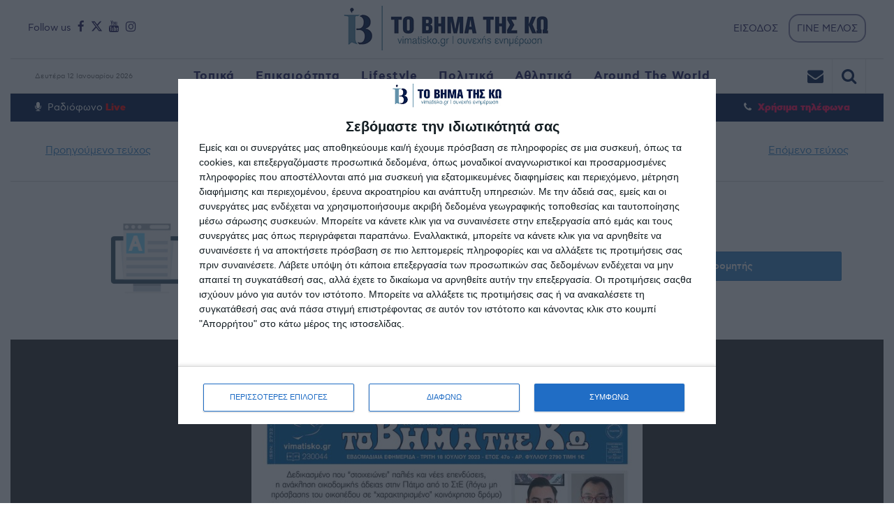

--- FILE ---
content_type: text/html; charset=utf-8
request_url: https://vimatisko.gr/newspaper/newspaper/6518
body_size: 32127
content:





<!DOCTYPE html>
<html class="wf-helveticaarialsansserif-n4-active wf-oswald-n4-active wf-roboto-n4-active wf-roboto-n7-active wf-active js flexbox flexboxlegacy canvas canvastext webgl no-touch geolocation postmessage websqldatabase indexeddb hashchange history draganddrop websockets rgba hsla multiplebgs backgroundsize borderimage borderradius boxshadow textshadow opacity cssanimations csscolumns cssgradients cssreflections csstransforms csstransforms3d csstransitions fontface generatedcontent video audio localstorage sessionstorage webworkers applicationcache svg inlinesvg smil svgclippaths" lang="el" prefix="og: http://ogp.me/ns#">
<head>
    <meta content="text/html; charset=utf-8" http-equiv="Content-Type">
    <meta content="width=device-width, initial-scale=1" name="viewport"><!--[if IE]><meta http-equiv='X-UA-Compatible' content='IE=edge,chrome=1'><![endif]-->

        <link rel="canonical" href="http://vimatisko.gr/newspaper/newspaper/6518" />
    <title>Πρωτοσέλιδα &gt; 18 Ιουλίου 2023 - Αρ. φύλλου 2790 - vimatisko.gr</title>
    <meta name="description" content="Διαβάστε μας τώρα και Online">
    <meta name="google-site-verification" content="IL-1HedteZ-L_6-gbB_xMrnb21mdUH4-kzlS9pQdUVo" />
    <link href="http://gmpg.org/xfn/11" rel="profile">
    <link href="http://demo.themeruby.com/maxblog/feed/rss/" rel="alternate" title="RSS .92" type="text/xml">
    <link href="http://demo.themeruby.com/maxblog/feed/" rel="alternate" title="RSS 2.0" type="application/rss+xml">
    <link href="http://demo.themeruby.com/maxblog/xmlrpc.php" rel="pingback">
    <style media="screen">
    </style>


    <meta content="el_GR" property="og:locale">
    <meta content="article" property="og:type">
    <meta content="Το Βήμα της Κω" property="og:title">
    <meta content="https://vimatisko.gr/" property="og:url">
    <meta content="VimaTisKo" property="og:site_name">
    <meta content="Το Βήμα της Κω" name="twitter:card">
    <meta content="Το Βήμα της Κω" name="twitter:title">
    <meta content="Το Βήμα της Κω" property="og:description">
    <meta content="https://static.vimatisko.gr/Images/newlogoSFB.png" property="og:image">
    <meta name="facebook-domain-verification" content="vorvxqgtd1f7697b6pj0feyfq1zah0" />
    <link href="/Images/newfavico.png" rel="shortcut icon" type="image/x-icon">

    <!-- Google Tag Manager -->
    <script>
        (function (w, d, s, l, i) {
            w[l] = w[l] || []; w[l].push({
                'gtm.start':
                    new Date().getTime(), event: 'gtm.js'
            }); var f = d.getElementsByTagName(s)[0],
                j = d.createElement(s), dl = l != 'dataLayer' ? '&l=' + l : ''; j.async = true; j.src =
                    'https://www.googletagmanager.com/gtm.js?id=' + i + dl; f.parentNode.insertBefore(j, f);
        })(window, document, 'script', 'dataLayer', 'GTM-KSZCR8DH');</script>
    <!-- End Google Tag Manager -->
    <!-- Global stylesheets -->
    <link href="https://fonts.googleapis.com/css?family=Roboto:400,300,100,500,700,900" rel="stylesheet" type="text/css">
    
    <link href="https://static.vimatisko.gr/assets/css/bootstrap.css" rel="stylesheet" type="text/css">
    <link href="https://static.vimatisko.gr/assets/css/components.css" rel="stylesheet" type="text/css">
    <link href="https://static.vimatisko.gr/assets/css/colors.css" rel="stylesheet" type="text/css">
    <!-- /global stylesheets -->
    <!-- Core JS files -->
    <script type="text/javascript" src="https://static.vimatisko.gr/assets/js/plugins/loaders/pace.min.js"></script>
    <script type="text/javascript" src="https://static.vimatisko.gr/assets/js/core/libraries/jquery.min.js"></script>
    <script type="text/javascript" src="https://static.vimatisko.gr/assets/js/core/libraries/bootstrap.min.js"></script>
    <script type="text/javascript" src="https://static.vimatisko.gr/assets/js/plugins/loaders/blockui.min.js"></script>
    <!-- /core JS files -->
    <!-- Theme JS files -->
    
    <!-- /theme JS files -->

    <style type="text/css">
        img.wp-smiley, img.emoji {
            display: inline !important;
            border: none !important;
            box-shadow: none !important;
            height: 1em !important;
            width: 1em !important;
            margin: 0 .07em !important;
            vertical-align: -.1em !important;
            background: none !important;
            padding: 0 !important;
        }
    </style>
    <style id="contact-form-7-css" media="all">
        div.wpcf7 {
            margin: 0;
            padding: 0;
        }

        div.wpcf7-response-output {
            margin: 2em .5em 1em;
            padding: .2em 1em;
        }

        div.wpcf7 .screen-reader-response {
            position: absolute;
            overflow: hidden;
            clip: rect(1px,1px,1px,1px);
            height: 1px;
            width: 1px;
            margin: 0;
            padding: 0;
            border: 0;
        }

        div.wpcf7-mail-sent-ok {
            border: 2px solid #398f14;
        }

        div.wpcf7-mail-sent-ng {
            border: 2px solid red;
        }

        div.wpcf7-spam-blocked {
            border: 2px solid #ffa500;
        }

        div.wpcf7-validation-errors {
            border: 2px solid #f7e700;
        }

        .wpcf7-form-control-wrap {
            position: relative;
        }

        span.wpcf7-not-valid-tip {
            color: red;
            font-size: 1em;
            display: block;
        }

        .use-floating-validation-tip span.wpcf7-not-valid-tip {
            position: absolute;
            top: 20%;
            left: 20%;
            z-index: 100;
            border: 1px solid red;
            background: #fff;
            padding: .2em .8em;
        }

        span.wpcf7-list-item {
            margin-left: .5em;
        }

        .wpcf7-display-none {
            display: none;
        }

        div.wpcf7 img.ajax-loader {
            border: none;
            vertical-align: middle;
            margin-left: 4px;
        }

        div.wpcf7 div.ajax-error {
            display: none;
        }

        div.wpcf7 .placeheld {
            color: #888;
        }
    </style>
    <link href="https://static.vimatisko.gr/css/woocommerce-layout.css" id="woocommerce-layout-css" media="all" rel="stylesheet" type="text/css">
    <link href="https://static.vimatisko.gr/css/woocommerce-smallscreen.css" id="woocommerce-smallscreen-css" media="only screen and (max-width: 768px)" rel="stylesheet" type="text/css">
    <link href="https://static.vimatisko.gr/css/A.woocommerce.css,qver=2.5.5.pagespeed.cf.cW35Duv53Y.css" id="woocommerce-general-css" media="all" rel="stylesheet" type="text/css">
    <style id="tn-style-css" media="all">
    </style>

    <link href="/css/fonts.css" id="customFonts" media="all" rel="stylesheet" type="text/css">

    <link href="https://static.vimatisko.gr/css/A.extend-lib.css,qver=4.2.pagespeed.cf.5CmNHnBJWi.css" id="tn-extend-css-css" media="all" rel="stylesheet" type="text/css">
    <link href="https://static.vimatisko.gr/css/A.tn-style.min.css,qver=4.2.pagespeed.cf.6bNgK3yead.css" id="tn-style-css-css" media="all" rel="stylesheet" type="text/css">
    <link href="https://static.vimatisko.gr/css/A.tn-woocommerce.min.css,qver=2.3.5.pagespeed.cf.U2NJbeh3Yr.css" id="tn-woocommerce-css" media="all" rel="stylesheet" type="text/css">
    

    <link href='https://fonts.googleapis.com/css?family=Roboto:400,300,300italic,400italic,700,700italic&subset=latin,vietnamese,latin-ext,cyrillic,cyrillic-ext,greek-ext,greek' rel='stylesheet' type='text/css'>
    <link href='https://fonts.googleapis.com/css?family=Oswald:400,300,700&subset=latin,latin-ext' rel='stylesheet' type='text/css'>
    <link href='https://fonts.googleapis.com/css?family=Montserrat:400,700' rel='stylesheet' type='text/css'>
    <link href='https://fonts.googleapis.com/css?family=Open+Sans+Condensed:300,300italic,700&subset=latin,greek,greek-ext,vietnamese,cyrillic-ext,cyrillic,latin-ext' rel='stylesheet' type='text/css'>

    <link href="http://demo.themeruby.com/maxblog/wp-json/" rel="https://api.w.org/">
    <link href="http://demo.themeruby.com/maxblog/xmlrpc.php?rsd" rel="EditURI" title="RSD" type="application/rsd+xml">
    <link href="http://demo.themeruby.com/maxblog/wp-includes/wlwmanifest.xml" rel="wlwmanifest" type="application/wlwmanifest+xml">
    <meta content="WordPress 4.8.2" name="generator">
    <meta content="WooCommerce 2.5.5" name="generator">
    <link href="http://demo.themeruby.com/maxblog/?p=428" rel="shortlink">
    <link href="http://demo.themeruby.com/maxblog/wp-json/oembed/1.0/embed?url=http%3A%2F%2Fdemo.themeruby.com%2Fmaxblog%2Fhome-4%2F" rel="alternate" type="application/json+oembed">
    <link href="http://demo.themeruby.com/maxblog/wp-json/oembed/1.0/embed?url=http%3A%2F%2Fdemo.themeruby.com%2Fmaxblog%2Fhome-4%2F&amp;format=xml" rel="alternate" type="text/xml+oembed">

    <style media="all" type="text/css">
        body {
            font-family: Helvetica,Arial,sans-serif;
            font-size: 14px;
        }

        .block-title, .single-style1-title, .single-style2-title, .author-title, .search-submit, .single-nav-title-wrap, .review-widget-post-title, .review-widget-score, .single-review-element, .single-review-summary h3, .block-big-slider-title, .big-carousel-inner, .logo-404, .single-aside-social-wrap .share-title, .social-count-wrap .num-count, .twitter-widget-title h3, .block-feature2-slider-title, #main-content .widget .module5-wrap .col-sm-4 .block4-wrap .block-title, #main-content .single-related-wrap .col-sm-4 .block4-wrap .block-title, .page-title-wrap, .title-logo, .woocommerce div.product .product_title, .woocommerce .page-title {
            font-family: Oswald;
            font-weight: 400;
            text-transform: capitalize;
            font-size: 19px;
            line-height: 27px;
        }

        .block6-wrap .block-title, .block11-wrap .block-title, .block8-wrap .block-title, .single-tags-source-wrap, .widget_categories ul, .widget_pages ul, .single-social-wrap, .widget_nav_menu ul, .widget_archive ul, .block9-wrap .block-title, .module-ticker-wrap .block-title, .big-slider-carousel-title, #menu-main .block-title, #main-content .widget .col-sm-4 .block4-wrap .block-title, .page-numbers, .block11-wrap .review-score, .block11-score-separation, .woocommerce ul.cart_list .product-title, .woocommerce ul.product_list_widget .product-title, .woocommerce ul.cart_list li a, .woocommerce ul.product_list_widget li a, .cart_item .product-name a {
            font-family: Oswald;
            font-weight: 400;
            text-transform: capitalize;
            font-size: 14px;
            line-height: 19px;
        }

        .post-meta, .sub-cate-wrap, .breadcrumbs-bar-wrap, .author-widget-content, .post-categories, .rememberme, .register-links, .meta-thumb-wrap, .review-score {
            font-family: TitloiLightCond !important;
            font-weight: 400;
            text-transform: uppercase;
            font-size: 10px;
        }

        #menu-main > ul > li > a, .tn-sub-menu-wrap, .menu-nav-top, #main-mobile-menu, .module-ticker-wrap .block-title {
            font-family: TitloiLightCond !important;
            font-weight: 700;
            font-size: 14px;
        }

        .widget-title h3, .cate-title, .search-page-title, .archive-page-title, .side-dock-title h3, .comment-title h3, .related.products h2 {
            font-family: TitloiLightCond !important;
            font-weight: 700;
            font-size: 14px;
        }

        .tn-mega-menu-col > .tn-sub-menu-wrap > ul > li > ul > li > a:hover, .tn-sub-menu li a:hover, .cat-item a:before, .widget_pages .page_item a:before, .widget_meta li:before, .widget_archive li a:before, .widget_nav_menu .menu-main-nav-container > ul > li > a:before, .widget_rss ul li a, .about-widget-name span, .title-logo a::first-letter, .block11-wrap:before, .logo-404 h1, .post-content-wrap a, .post-content-wrap a:hover, .post-content-wrap a:focus, .comment-form .logged-in-as a, .prev-article, .next-article, #close-side-dock:hover, .single-review-score, .post-categories li:hover a, .post-categories li:focus a, #recentcomments a, #footer .post-categories a:hover, #footer .post-categories a:focus, #main-mobile-menu .current-menu-item a, #main-mobile-menu li a:hover, .block11-score-separation, .block11-wrap .review-score, .single-review-as, .menu-nav-top .sub-menu li a:hover, .woocommerce div.product .woocommerce-tabs ul.tabs li.active a, .woocommerce .page-wrap .star-rating span {
            color: #021b4a;
        }

        ::selection {
            background: #021b4a;
            color: #fff;
        }

        ::-moz-selection {
            background: #021b4a;
            color: #fff;
        }

        #menu-main > ul > li.current-menu-item > a, #menu-main > ul > li > a:hover, .tn-mega-menu-col > .tn-sub-menu-wrap > ul > li > a, .ajax-search-icon:hover, .ajax-search-icon:focus, .menu-nav-top li a:hover, .block-big-slider-cate-tag li, .review-score, .drop-caps, #comment-submit, .form-submit #submit, .score-bar, .top-score-bar, #toTop i, .no-thumb, .widget-title h3:before, .close-mobile-menu-wrap, .tn-ajax-loadmore:hover, .tn-ajax-loadmore:focus, .page-numbers.current, .page-numbers:hover, .page-numbers:focus, .meta-thumb-element:hover, .meta-thumb-element:focus, #mobile-button-nav-open:hover, #mobile-button-nav-open:focus, .widget_product_search input[type="submit"]:hover, .widget_product_search input[type="submit"]:focus, .woocommerce span.onsale, .woocommerce #respond input#submit:hover, .woocommerce a.button:hover, .woocommerce button.button:hover, .woocommerce input.button:hover, .related.products h2:before, .woocommerce .widget_price_filter .ui-slider .ui-slider-handle, .woocommerce #respond input#submit.alt:hover, .woocommerce a.button.alt:hover, .woocommerce button.button.alt:hover, .woocommerce input.button.alt:hover {
            background: #021b4a;
        }

        .woocommerce nav.woocommerce-pagination ul li a:focus, .woocommerce nav.woocommerce-pagination ul li a:hover, .woocommerce nav.woocommerce-pagination ul li span.current {
            background: #021b4a !important;
        }

        .post-content-wrap blockquote, pre, .cate-title, .search-page-title, .archive-page-title, .post-categories, .author-title, .big-carousel-inner, .woocommerce div.product .woocommerce-tabs ul.tabs li.active a, .tn-share-to-email-popup {
            border-color: #021b4a;
        }

        .tn-mega-menu, .tn-navbar, .tn-mega-menu-col, .tn-dropdown-menu, #menu-main ul li .tn-dropdown-menu ul li ul.tn-sub-menu, #menu-main ul li div.tn-dropdown-menu ul li ul.tn-sub-menu, .ajax-form {
            border-top-color: #021b4a;
        }

        .tn-category-18 .post-categories li:hover a, .block11-wrap.tn-category-18 .review-score, .tn-category-18 .widget-title h3 a:hover, #footer .tn-category-18 .post-categories li a:hover, #footer .tn-category-18 .post-categories li a:focus, .tn-category-18 .block11-score-separation {
            color: #a178cd;
        }

        .tn-category-18 .post-categories, .tn-category-18 .cate-title, .big-carousel-inner.tn-category-18, .tn-menu-category-18 .tn-mega-menu, .tn-menu-category-18 .tn-dropdown-menu {
            border-color: #a178cd;
        }

        .tn-category-18 .review-score, .tn-category-18 .meta-thumb-element:hover, .tn-category-18 .meta-thumb-element:focus, .tn-category-18 .widget-title h3:before, #menu-main > ul > li.tn-menu-category-18 > a:hover, #menu-main > ul > li.tn-menu-category-18 > a:focus, #menu-main > ul > li.current-menu-item.tn-menu-category-18 > a {
            background: #a178cd;
        }

        .tn-category-24 .post-categories li:hover a, .block11-wrap.tn-category-24 .review-score, .tn-category-24 .widget-title h3 a:hover, #footer .tn-category-24 .post-categories li a:hover, #footer .tn-category-24 .post-categories li a:focus, .tn-category-24 .block11-score-separation {
            color: #f44c7b;
        }

        .tn-category-24 .post-categories, .tn-category-24 .cate-title, .big-carousel-inner.tn-category-24, .tn-menu-category-24 .tn-mega-menu, .tn-menu-category-24 .tn-dropdown-menu {
            border-color: #f44c7b;
        }

        .tn-category-24 .review-score, .tn-category-24 .meta-thumb-element:hover, .tn-category-24 .meta-thumb-element:focus, .tn-category-24 .widget-title h3:before, #menu-main > ul > li.tn-menu-category-24 > a:hover, #menu-main > ul > li.tn-menu-category-24 > a:focus, #menu-main > ul > li.current-menu-item.tn-menu-category-24 > a {
            background: #f44c7b;
        }

        .tn-category-19 .post-categories li:hover a, .block11-wrap.tn-category-19 .review-score, .tn-category-19 .widget-title h3 a:hover, #footer .tn-category-19 .post-categories li a:hover, #footer .tn-category-19 .post-categories li a:focus, .tn-category-19 .block11-score-separation {
            color: #fbb640;
        }

        .tn-category-19 .post-categories, .tn-category-19 .cate-title, .big-carousel-inner.tn-category-19, .tn-menu-category-19 .tn-mega-menu, .tn-menu-category-19 .tn-dropdown-menu {
            border-color: #fbb640;
        }

        .tn-category-19 .review-score, .tn-category-19 .meta-thumb-element:hover, .tn-category-19 .meta-thumb-element:focus, .tn-category-19 .widget-title h3:before, #menu-main > ul > li.tn-menu-category-19 > a:hover, #menu-main > ul > li.tn-menu-category-19 > a:focus, #menu-main > ul > li.current-menu-item.tn-menu-category-19 > a {
            background: #fbb640;
        }

        .tn-category-31 .post-categories li:hover a, .block11-wrap.tn-category-31 .review-score, .tn-category-31 .widget-title h3 a:hover, #footer .tn-category-31 .post-categories li a:hover, #footer .tn-category-31 .post-categories li a:focus, .tn-category-31 .block11-score-separation {
            color: #7ac89f;
        }

        .tn-category-31 .post-categories, .tn-category-31 .cate-title, .big-carousel-inner.tn-category-31, .tn-menu-category-31 .tn-mega-menu, .tn-menu-category-31 .tn-dropdown-menu {
            border-color: #7ac89f;
        }

        .tn-category-31 .review-score, .tn-category-31 .meta-thumb-element:hover, .tn-category-31 .meta-thumb-element:focus, .tn-category-31 .widget-title h3:before, #menu-main > ul > li.tn-menu-category-31 > a:hover, #menu-main > ul > li.tn-menu-category-31 > a:focus, #menu-main > ul > li.current-menu-item.tn-menu-category-31 > a {
            background: #7ac89f;
        }

        .tn-category-16 .post-categories li:hover a, .block11-wrap.tn-category-16 .review-score, .tn-category-16 .widget-title h3 a:hover, #footer .tn-category-16 .post-categories li a:hover, #footer .tn-category-16 .post-categories li a:focus, .tn-category-16 .block11-score-separation {
            color: #a2c837;
        }

        .tn-category-16 .post-categories, .tn-category-16 .cate-title, .big-carousel-inner.tn-category-16, .tn-menu-category-16 .tn-mega-menu, .tn-menu-category-16 .tn-dropdown-menu {
            border-color: #a2c837;
        }

        .tn-category-16 .review-score, .tn-category-16 .meta-thumb-element:hover, .tn-category-16 .meta-thumb-element:focus, .tn-category-16 .widget-title h3:before, #menu-main > ul > li.tn-menu-category-16 > a:hover, #menu-main > ul > li.tn-menu-category-16 > a:focus, #menu-main > ul > li.current-menu-item.tn-menu-category-16 > a {
            background: #a2c837;
        }

        .tn-category-30 .post-categories li:hover a, .block11-wrap.tn-category-30 .review-score, .tn-category-30 .widget-title h3 a:hover, #footer .tn-category-30 .post-categories li a:hover, #footer .tn-category-30 .post-categories li a:focus, .tn-category-30 .block11-score-separation {
            color: #7ac89f;
        }

        .tn-category-30 .post-categories, .tn-category-30 .cate-title, .big-carousel-inner.tn-category-30, .tn-menu-category-30 .tn-mega-menu, .tn-menu-category-30 .tn-dropdown-menu {
            border-color: #7ac89f;
        }

        .tn-category-30 .review-score, .tn-category-30 .meta-thumb-element:hover, .tn-category-30 .meta-thumb-element:focus, .tn-category-30 .widget-title h3:before, #menu-main > ul > li.tn-menu-category-30 > a:hover, #menu-main > ul > li.tn-menu-category-30 > a:focus, #menu-main > ul > li.current-menu-item.tn-menu-category-30 > a {
            background: #7ac89f;
        }

        .tn-category-15 .post-categories li:hover a, .block11-wrap.tn-category-15 .review-score, .tn-category-15 .widget-title h3 a:hover, #footer .tn-category-15 .post-categories li a:hover, #footer .tn-category-15 .post-categories li a:focus, .tn-category-15 .block11-score-separation {
            color: #7ac89f;
        }

        .tn-category-15 .post-categories, .tn-category-15 .cate-title, .big-carousel-inner.tn-category-15, .tn-menu-category-15 .tn-mega-menu, .tn-menu-category-15 .tn-dropdown-menu {
            border-color: #7ac89f;
        }

        .tn-category-15 .review-score, .tn-category-15 .meta-thumb-element:hover, .tn-category-15 .meta-thumb-element:focus, .tn-category-15 .widget-title h3:before, #menu-main > ul > li.tn-menu-category-15 > a:hover, #menu-main > ul > li.tn-menu-category-15 > a:focus, #menu-main > ul > li.current-menu-item.tn-menu-category-15 > a {
            background: #7ac89f;
        }

        .tn-category-26 .post-categories li:hover a, .block11-wrap.tn-category-26 .review-score, .tn-category-26 .widget-title h3 a:hover, #footer .tn-category-26 .post-categories li a:hover, #footer .tn-category-26 .post-categories li a:focus, .tn-category-26 .block11-score-separation {
            color: #e980cf;
        }

        .tn-category-26 .post-categories, .tn-category-26 .cate-title, .big-carousel-inner.tn-category-26, .tn-menu-category-26 .tn-mega-menu, .tn-menu-category-26 .tn-dropdown-menu {
            border-color: #e980cf;
        }

        .tn-category-26 .review-score, .tn-category-26 .meta-thumb-element:hover, .tn-category-26 .meta-thumb-element:focus, .tn-category-26 .widget-title h3:before, #menu-main > ul > li.tn-menu-category-26 > a:hover, #menu-main > ul > li.tn-menu-category-26 > a:focus, #menu-main > ul > li.current-menu-item.tn-menu-category-26 > a {
            background: #e980cf;
        }

        .tn-category-1 .post-categories li:hover a, .block11-wrap.tn-category-1 .review-score, .tn-category-1 .widget-title h3 a:hover, #footer .tn-category-1 .post-categories li a:hover, #footer .tn-category-1 .post-categories li a:focus, .tn-category-1 .block11-score-separation {
            color: #e980cf;
        }

        .tn-category-1 .post-categories, .tn-category-1 .cate-title, .big-carousel-inner.tn-category-1, .tn-menu-category-1 .tn-mega-menu, .tn-menu-category-1 .tn-dropdown-menu {
            border-color: #e980cf;
        }

        .tn-category-1 .review-score, .tn-category-1 .meta-thumb-element:hover, .tn-category-1 .meta-thumb-element:focus, .tn-category-1 .widget-title h3:before, #menu-main > ul > li.tn-menu-category-1 > a:hover, #menu-main > ul > li.tn-menu-category-1 > a:focus, #menu-main > ul > li.current-menu-item.tn-menu-category-1 > a {
            background: #e980cf;
        }

        .full-width-mode .post-content-wrap {
            max-width: 1030px;
            margin: 0 auto;
        }

        .comment-awaiting-moderation {
            float: right;
        }

        .comment-author img {
            width: 100%;
            height: auto;
        }

        .block-big-slider-title a {
            text-shadow: 1px 1px 2px rgba(0,0,0,.3);
        }
    </style>

    <style>
        .tn-direction-nav {
            display: none;
        }

        .tn-direction-nav {
            right: 90px;
        }


        .tn-category-local .review-score,
        .tn-category-local .meta-thumb-element:hover,
        .tn-category-local .meta-thumb-element:focus,
        .tn-category-local .widget-title h3:before,
        #menu-main > ul > li.tn-menu-category-local > a:hover,
        #menu-main > ul > li.tn-menu-category-local > a:focus,
        #menu-main > ul > li.current-menu-item.tn-menu-category-local > a {
            background: red;
            color: red;
        }

        .tn-category-timeliness .review-score,
        .tn-category-timeliness .meta-thumb-element:hover,
        .tn-category-timeliness .meta-thumb-element:focus,
        .tn-category-timeliness .widget-title h3:before,
        #menu-main > ul > li.tn-menu-category-timeliness > a:hover,
        #menu-main > ul > li.tn-menu-category-timeliness > a:focus,
        #menu-main > ul > li.current-menu-item.tn-menu-category-timeliness > a {
            background: dodgerblue;
            color: dodgerblue;
        }

        .tn-category-classifiedads .review-score,
        .tn-category-classifiedads .meta-thumb-element:hover,
        .tn-category-classifiedads .meta-thumb-element:focus,
        .tn-category-classifiedads .widget-title h3:before,
        #menu-main > ul > li.tn-menu-category-classifiedads > a:hover,
        #menu-main > ul > li.tn-menu-category-classifiedads > a:focus,
        #menu-main > ul > li.current-menu-item.tn-menu-category-classifiedads > a {
            background: #F38C03;
            color: #F38C03;
        }

        .tn-category-sports .review-score,
        .tn-category-sports .meta-thumb-element:hover,
        .tn-category-sports .meta-thumb-element:focus,
        .tn-category-sports .widget-title h3:before,
        #menu-main > ul > li.tn-menu-category-sports > a:hover,
        #menu-main > ul > li.tn-menu-category-sports > a:focus,
        #menu-main > ul > li.current-menu-item.tn-menu-category-sports > a {
            background: #2db3a5;
            color: #2db3a5;
        }

        .tn-category-politics .review-score,
        .tn-category-politics .meta-thumb-element:hover,
        .tn-category-politics .meta-thumb-element:focus,
        .tn-category-politics .widget-title h3:before,
        #menu-main > ul > li.tn-menu-category-politics > a:hover,
        #menu-main > ul > li.tn-menu-category-politics > a:focus,
        #menu-main > ul > li.current-menu-item.tn-menu-category-politics > a {
            background: deepskyblue;
            color: deepskyblue;
        }

        .tn-category-lifestyle .review-score,
        .tn-category-lifestyle .meta-thumb-element:hover,
        .tn-category-lifestyle .meta-thumb-element:focus,
        .tn-category-lifestyle .widget-title h3:before,
        #menu-main > ul > li.tn-menu-category-lifestyle > a:hover,
        #menu-main > ul > li.tn-menu-category-lifestyle > a:focus,
        #menu-main > ul > li.current-menu-item.tn-menu-category-lifestyle > a {
            background: #e20e81;
            color: #e20e81;
        }

        .tn-category-arroundtheworld .review-score,
        .tn-category-arroundtheworld .meta-thumb-element:hover,
        .tn-category-arroundtheworld .meta-thumb-element:focus,
        .tn-category-arroundtheworld .widget-title h3:before,
        #menu-main > ul > li.tn-menu-category-arroundtheworld > a:hover,
        #menu-main > ul > li.tn-menu-category-arroundtheworld > a:focus,
        #menu-main > ul > li.current-menu-item.tn-menu-category-arroundtheworld > a {
            background: blueviolet;
            color: blueviolet;
        }



        .slick-slider {
            position: relative;
            display: block;
            -webkit-box-sizing: border-box;
            box-sizing: border-box;
            -webkit-touch-callout: none;
            -webkit-user-select: none;
            -moz-user-select: none;
            -ms-user-select: none;
            user-select: none;
            -ms-touch-action: pan-y;
            touch-action: pan-y;
            -webkit-tap-highlight-color: transparent;
        }


        .opinions-list-wrapper {
            padding: 40px;
            overflow: auto;
            background: #F2FBFF;
            color: #fff;
            font-size: 0;
            white-space: nowrap;
        }


        .slick-list {
            position: relative;
            overflow: hidden;
            display: block;
            margin: 0;
            padding: 0;
        }

        .slick-slider .slick-track, .slick-slider .slick-list {
            -webkit-transform: translate3d(0,0,0);
            transform: translate3d(0,0,0);
        }

        .slick-slider .slick-track, .slick-slider .slick-list {
            -webkit-transform: translate3d(0,0,0);
            transform: translate3d(0,0,0);
        }

        .slick-track {
            position: relative;
            left: 0;
            top: 0;
            display: block;
        }

        .slick-slide {
            float: left;
            height: 100%;
            min-height: 1px;
            display: none;
        }

        .opinions-item {
            padding-right: 0px;
            padding-left: 0px;
            width: 70%;
            display: inline-block;
            vertical-align: top;
            font-size: 16px;
            text-align: center;
            white-space: normal;
        }

        .opinions-list-wrapper.slick-initialized .opinions-item {
            float: left;
        }

        .slick-initialized .slick-slide {
            display: block;
        }

        .opinions-item a {
            color: inherit;
            text-decoration: none;
        }

        .opinions-item-photo {
            display: inline-block;
            margin-bottom: 20px;
            vertical-align: top;
            width: 130px;
            height: 130px;
            overflow: hidden;
            background: url(data:image/svg+xml,%3Csvg xmlns='http://www.w3.org/2000/svg' viewBox='0 0 1…3.344 0 7.094 2.672 7.094 6.25z' fill='%23d4d4d4'%3E%3C/path%3E %3C/svg%3E) center no-repeat;
            background-size: 45px auto;
            border-radius: 50%;
        }

        figure {
            margin: 0;
        }

        .opinions-item-photo img {
            display: block;
            width: 100%;
            -webkit-filter: grayscale(100%);
            filter: grayscale(100%);
            border: 0;
            vertical-align: middle;
            max-width: 100%;
            height: auto;
        }

        .opinions-item-author {
            margin: 0 0 1em 0;
            font-size: 12px;
            font-weight: 900;
            line-height: 1.2;
            text-rendering: optimizeLegibility;
            color: black;
        }

        .opinions-item-date {
            color: #e9e9e9;
            font-size: 11px;
            color: gray;
        }

        .opinions-item-title {
            margin: 0;
            color: #f7f7f7;
            font-family: "Fira Sans Condensed","Fira Sans",Arial,sans-serif;
            font-size: 18px;
            font-weight: 600;
            line-height: 1.4;
            color: black;
        }

        #main-content.col-sm-8.col-xs-12 {
            border-right: none;
        }

        .widget-title {
            margin: 0 70px 25px;
        }

        .widget {
            background-color: white;
        }

        .block6-wrap .thumb-wrap {
            top: 25px;
        }

        .tn-container {
            max-width: 1250px;
        }
    </style>

    <style>
        .tn-active-slide {
            display: block !important;
        }

        .block-feature2-slider-wrap.tn-category-25.clone {
            display: none;
        }

        .bwhite .block-title a {
            color: #FFFFFF;
            font-weight: bold;
        }

        .bwhite .fa-comments {
            color: gray;
        }

        .bwhite .block1-wrap.tn-block-wrap.tn-category-18 {
            border-bottom: solid 1px gray;
            padding-bottom: 10px;
            margin-top: 0 !important;
            margin-bottom: 0 !important;
        }

        .bwhite .block6-wrap.tn-block-wrap.tn-category-18 {
            padding-top: 30px;
            border-bottom: solid 1px gray;
            padding-bottom: 25px;
            margin-top: 0px !important;
            margin-bottom: 0 !important;
        }

        .bwhite.module-feature2-big-slider {
            padding-bottom: 80px;
        }

        input {
            border: 1px solid #cbcbcb;
            color: #999;
            padding: 7px 15px;
            outline: 0;
            display: block;
            width: 100%;
            height: 40px;
            padding: 6px 12px;
            font-size: 14px;
            line-height: 1.42857143;
            color: #555;
            background-color: #fff;
            background-image: none;
            border: 1px solid #ccc;
            border-radius: 4px;
            -webkit-box-shadow: inset 0 1px 1px rgba(0,0,0,.075);
            box-shadow: inset 0 1px 1px rgba(0,0,0,.075);
        }
    </style>
    <style>
        *:not(i) {
            font-family: 'cf_asty_st', sans-serif;
        }

        #full-top .widget,
        #full-bottom .widget {
            margin-bottom: 0px;
        }

        .tn-container {
            max-width: 1250px;
        }

        .tn-active-slide {
            display: block !important;
        }

        .block-feature2-slider-wrap.tn-category-25.clone {
            display: none;
        }

        .bwhite .block-title a {
            color: #FFFFFF !important;
            font-weight: bold;
        }

        .bwhite .fa-comments {
            color: gray !important;
        }

        .bwhite .block1-wrap.tn-block-wrap.tn-category-18 {
            border-bottom: solid 1px gray;
            padding-bottom: 10px;
            margin-top: 0 !important;
            margin-bottom: 0 !important;
        }

        .bwhite .block6-wrap.tn-block-wrap.tn-category-18 {
            padding-top: 30px;
            border-bottom: solid 1px gray;
            padding-bottom: 25px;
            margin-top: 0px !important;
            margin-bottom: 0 !important;
        }

        .bwhite.module-feature2-big-slider {
            padding-bottom: 80px;
        }

        #main-nav {
            margin-bottom: 0px;
        }
    </style>

    <style>
        .NewTitle:before {
            content: '';
            display: inline-block;
            width: 10px;
            height: 10px;
            position: relative;
            margin-right: 12px;
            background: red;
        }

        .tn-navbar {
            border-top: none;
        }

        .menu-nav-top a {
            color: #252364;
        }

        .ajax-search-icon:hover {
            color: #fff !important;
        }

        .ajax-search-icon {
            border-right: 1px solid #e6e6e6;
            font-size: 23px;
        }

        .menu-top-right {
            margin-right: 60px;
        }

        #menu-main > ul > li > a {
            line-height: 40px;
        }


        .CheckNewsH:before {
            width: 6px;
            height: 6px;
            content: " ";
            display: inline-block;
            transform: rotate(45deg);
            background-color: #c7ccd2;
            border-radius: 7px;
            margin-right: 10px;
            margin-bottom: 2px;
        }

        .TitleFont {
            font-family: 'cf_asty_st', sans-serif;
            font-weight: 700;
            text-decoration: none !important;
        }

        .UserIconImg {
            max-width: 100%;
            max-height: 100%;
            width: 50px;
            height: 50px;
            min-width: 50px;
            min-height: 50px;
        }

        .UserIconImg {
            max-width: 100%;
            max-height: 100%;
            width: 40px;
            height: 40px;
            min-width: 40px;
            min-height: 40px;
        }
        /* width */
        .CustScroll ::-webkit-scrollbar {
            width: 6px;
        }

        /* Track */
        .CustScroll ::-webkit-scrollbar-track {
            box-shadow: inset 0 0 5px grey;
            border-radius: 10px;
        }

        /* Handle */
        .CustScroll ::-webkit-scrollbar-thumb {
            background: #1d1d1d;
            border-radius: 10px;
        }

            /* Handle on hover */
            .CustScroll ::-webkit-scrollbar-thumb:hover {
                background: #313131;
            }

        .GrayBgScroll ::-webkit-scrollbar {
            width: 6px;
        }

        .GrayBgScroll ::-webkit-scrollbar-track {
            box-shadow: inset 0 0 5px #cccccc;
            border-radius: 10px;
        }

        .GrayBgScroll ::-webkit-scrollbar-thumb {
            background: #696973;
            border-radius: 10px;
        }

            .GrayBgScroll ::-webkit-scrollbar-thumb:hover {
                background: #95959c;
            }


        .AgendaContainer .AgendaEvent:last-child {
            border: none;
        }

        .CommentContainer {
            padding-top: 5px;
            border-bottom: 1px solid #e8e8e8;
            display: inline-block;
        }

            .CommentContainer:last-child {
                border-bottom: none;
            }

        .IntenseGrayFont {
            font-family: 'cf_asty_st', sans-serif;
            text-decoration: none !important;
            font-size: 25px;
            color: #363636;
        }

        .PopularEvents {
            width: 100%;
            cursor: pointer;
            display: inline-block;
            border-bottom: 1px solid #eeeeee;
            padding-bottom: 10px;
        }

        .PopularContainer .PopularEvent:last-child {
            border: none;
        }

        .PopularTabContainer {
            margin-bottom: 30px;
        }

        .PopularTab {
            font-size: 15px;
            font-weight: 600;
            color: #cecece;
            margin-right: 20px;
            cursor: pointer;
        }

        .PaparaziSidebar > div {
            border: 1px solid #d32598;
            padding: 27px;
        }

        .footer-sidebar .widget {
            background: #021b4a;
        }

        .SearchBoxShow {
            margin: 0 !important;
            float: left !important;
        }

        .ui-pnotify-title {
            display: none;
        }

        .ui-pnotify-icon {
            display: none;
        }

        .row {
            margin-left: 0;
            margin-right: 0;
        }

        .sidebar-widget > div {
            padding-bottom: 75px;
        }

            .sidebar-widget > div:last-child {
                padding-bottom: 0;
            }

        .CommentSI {
            font-size: 15px;
            padding-right: 5px;
        }

        .CommentSSpan {
            color: deeppink;
            font-weight: bold;
            text-transform: none;
            font-size: 13px !important;
        }

        textarea {
            height: auto;
        }

        .btn-primaryCust {
            color: #fff;
            background-color: #021b4a;
            border-color: #021b4a;
            font-weight: 600;
            padding: 10px 17px;
            font-size: 15px;
        }

            .btn-primaryCust.active, .btn-primaryCust:active, .btn-primaryCust:focus, .btn-primaryCust:hover, .open > .dropdown-toggle.btn-primaryCust {
                color: #fff;
                background-color: #02215d;
                border-color: #02215d;
            }

        .CommentBord {
            position: relative;
        }

            .CommentBord:before, .CommentBord:after {
                border: medium solid transparent;
                content: "";
                height: 0;
                left: 13%;
                pointer-events: none;
                position: absolute;
                width: 0;
                z-index: 120;
                top: 100%;
            }

            .CommentBord:after {
                border-top-color: #fff;
                border-width: 9px;
                margin-left: -9px;
            }

            .CommentBord:before {
                border-top-color: rgba(0, 0, 0, 0.2);
                border-width: 10px;
                margin-left: -10px;
            }

        .NextArticleTitle:after {
            content: '';
            position: absolute;
            bottom: 0;
            left: 10px;
            width: 0;
            height: 0;
            border: 10px solid transparent;
            border-top-color: #eeeff3;
            border-bottom: 0;
            border-left: 0;
            margin-left: -10px;
            margin-bottom: -10px;
        }

        .NextArticleTitle {
            padding: 5px 0;
            position: relative;
            background: #eeeff3;
            font-weight: 600;
            text-align: center;
            width: 170px;
            font-size: 16px;
        }

        .PhotoCommentsSection:before {
            content: '';
            position: absolute;
            top: 108px;
            left: -20px;
            width: 17px;
            height: 0;
            border: 20px solid transparent;
            border-top-color: #000;
            border-bottom: 0;
            margin-left: -10px;
            margin-bottom: -10px;
            transform: rotate(90deg);
        }

        .PhotoCommentsSection:after {
            content: '';
            position: absolute;
            top: 108px;
            left: -20px;
            width: 17px;
            height: 0;
            border: 20px solid transparent;
            border-top-color: #fff;
            border-bottom: 0;
            margin-left: -10px;
            margin-bottom: -10px;
            transform: rotate(90deg);
        }

        .PhotoCommentsSection {
            float: left;
            height: 440px;
            background: #fff;
            border: 1px solid #cecece;
            position: relative;
        }

        .RadioImg:nth-child(odd) {
            border: 1px solid #eaeaea;
            border-top: none;
            border-left: none;
        }

        .RadioImg:nth-child(even) {
            border: 1px solid #eaeaea;
            border-top: none;
            border-left: none;
            border-right: none;
        }

        .RadioImg {
            cursor: pointer;
        }

            .RadioImg:hover {
                opacity: 0.75;
            }
    </style>

    <style>
        footer {
            background: #fff !important;
            border-top: none !important;
        }

        .tn-main-container {
            background: none !important;
        }

        .main-nav-inner {
            background: #fff !important;
        }
    </style>
</head>
<body class="page-template page-template-homepage3 page-template-homepage3-php page page-id-428 tn-body-class">

    <!-- Google Tag Manager (noscript) -->
    <noscript>
        <iframe src="https://www.googletagmanager.com/ns.html?id=GTM-KSZCR8DH"
                height="0" width="0" style="display:none;visibility:hidden"></iframe>
    </noscript>
    <!-- End Google Tag Manager (noscript) -->

    <div class="tn-main-page-wrap" style="background-color: white;">

        <style>
            .IsUSubP .IsFreeShow, .IsSubShow {
                display: none;
            }

            .IsUSubP .IsSubShow {
                display: inline-block;
            }
        </style>

        

<!-- InMobi Choice. Consent Manager Tag v3.0 (for TCF 2.2) -->
<script type="text/javascript" async=true>
    (function () {
        var host = window.location.hostname;
        var element = document.createElement('script');
        var firstScript = document.getElementsByTagName('script')[0];
        var url = 'https://cmp.inmobi.com'
            .concat('/choice/', 'f5Pq-v-H9T0qx', '/', host, '/choice.js?tag_version=V3');
        var uspTries = 0;
        var uspTriesLimit = 3;
        element.async = true;
        element.type = 'text/javascript';
        element.src = url;

        firstScript.parentNode.insertBefore(element, firstScript);

        function makeStub() {
            var TCF_LOCATOR_NAME = '__tcfapiLocator';
            var queue = [];
            var win = window;
            var cmpFrame;

            function addFrame() {
                var doc = win.document;
                var otherCMP = !!(win.frames[TCF_LOCATOR_NAME]);

                if (!otherCMP) {
                    if (doc.body) {
                        var iframe = doc.createElement('iframe');

                        iframe.style.cssText = 'display:none';
                        iframe.name = TCF_LOCATOR_NAME;
                        doc.body.appendChild(iframe);
                    } else {
                        setTimeout(addFrame, 5);
                    }
                }
                return !otherCMP;
            }

            function tcfAPIHandler() {
                var gdprApplies;
                var args = arguments;

                if (!args.length) {
                    return queue;
                } else if (args[0] === 'setGdprApplies') {
                    if (
                        args.length > 3 &&
                        args[2] === 2 &&
                        typeof args[3] === 'boolean'
                    ) {
                        gdprApplies = args[3];
                        if (typeof args[2] === 'function') {
                            args[2]('set', true);
                        }
                    }
                } else if (args[0] === 'ping') {
                    var retr = {
                        gdprApplies: gdprApplies,
                        cmpLoaded: false,
                        cmpStatus: 'stub'
                    };

                    if (typeof args[2] === 'function') {
                        args[2](retr);
                    }
                } else {
                    if (args[0] === 'init' && typeof args[3] === 'object') {
                        args[3] = Object.assign(args[3], { tag_version: 'V3' });
                    }
                    queue.push(args);
                }
            }

            function postMessageEventHandler(event) {
                var msgIsString = typeof event.data === 'string';
                var json = {};

                try {
                    if (msgIsString) {
                        json = JSON.parse(event.data);
                    } else {
                        json = event.data;
                    }
                } catch (ignore) { }

                var payload = json.__tcfapiCall;

                if (payload) {
                    window.__tcfapi(
                        payload.command,
                        payload.version,
                        function (retValue, success) {
                            var returnMsg = {
                                __tcfapiReturn: {
                                    returnValue: retValue,
                                    success: success,
                                    callId: payload.callId
                                }
                            };
                            if (msgIsString) {
                                returnMsg = JSON.stringify(returnMsg);
                            }
                            if (event && event.source && event.source.postMessage) {
                                event.source.postMessage(returnMsg, '*');
                            }
                        },
                        payload.parameter
                    );
                }
            }

            while (win) {
                try {
                    if (win.frames[TCF_LOCATOR_NAME]) {
                        cmpFrame = win;
                        break;
                    }
                } catch (ignore) { }

                if (win === window.top) {
                    break;
                }
                win = win.parent;
            }
            if (!cmpFrame) {
                addFrame();
                win.__tcfapi = tcfAPIHandler;
                win.addEventListener('message', postMessageEventHandler, false);
            }
        };

        makeStub();

        var uspStubFunction = function () {
            var arg = arguments;
            if (typeof window.__uspapi !== uspStubFunction) {
                setTimeout(function () {
                    if (typeof window.__uspapi !== 'undefined') {
                        window.__uspapi.apply(window.__uspapi, arg);
                    }
                }, 500);
            }
        };

        var checkIfUspIsReady = function () {
            uspTries++;
            if (window.__uspapi === uspStubFunction && uspTries < uspTriesLimit) {
                console.warn('USP is not accessible');
            } else {
                clearInterval(uspInterval);
            }
        };

        if (typeof window.__uspapi === 'undefined') {
            window.__uspapi = uspStubFunction;
            var uspInterval = setInterval(checkIfUspIsReady, 6000);
        }
    })();
</script>
<!-- End InMobi Choice. Consent Manager Tag v3.0 (for TCF 2.2) -->

<script async src="https://static.adman.gr/adman.js"></script>
<script>window.AdmanQueue = window.AdmanQueue || []; AdmanQueue.push(function () { Adman.adunit({ id: 7561, h: 'https://x.grxchange.gr', inline: true }) });</script>

<script src="https://static.vimatisko.gr/Scripts/HackTimer.js"></script>

<link href="/css/fonts.css" id="customFonts" media="all" rel="stylesheet" type="text/css">
<link href="https://static.vimatisko.gr/css/pnotify.custom.css" media="all" rel="stylesheet" type="text/css">
<link href="https://static.vimatisko.gr/css/animate.css" media="all" rel="stylesheet" type="text/css">
<link href="https://static.vimatisko.gr/content/vimatisko2022.css" media="all" rel="stylesheet" type="text/css">
<script src="https://static.vimatisko.gr/Scripts/pnotify.custom.js"></script>


<style>
    .closeEIMM {
        -webkit-text-stroke: 1px #767676;
    }

    p.ArtTitleMob {
        line-height: 1.1;
        margin: 0;
    }

    .block1-content p.block-title {
        margin-bottom: 15px;
        display: block;
        color: #111;
        font-size: 19px;
    }

    .block2-content p.block-title {
        margin-bottom: 15px;
        color: #111;
    }

    .RadioChrome {
        display: none;
    }

    .block6-content > h3.block-title > a, .block6-content > p.block-title > a {
        color: #363636;
    }

    .PopularEvents > a {
        overflow: hidden;
        text-overflow: ellipsis;
        display: -webkit-box;
        -webkit-line-clamp: 4;
        -webkit-box-orient: vertical;
        height: 71px;
        max-height: 71px;
    }

    .thumb-slider-wrap > a {
        background: #b5b5b5;
    }

    .thumb-wrap img,
    .thumb-slider-wrap img {
        max-width: 100%;
        width: auto;
        height: auto
    }

    .thumb-slider-wrap > a {
        text-align: center;
    }

    *:not(i) {
        font-family: 'cf_asty_st', sans-serif;
    }

    .NewTitle:before {
        content: '';
        display: inline-block;
        width: 10px;
        height: 10px;
        position: relative;
        margin-right: 12px;
        background: red;
    }

    .tn-navbar {
        border-top: none;
    }

    .menu-nav-top a {
        color: #252364;
    }

    .ajax-search-icon:hover {
        color: #fff !important;
    }

    .ajax-search-icon {
        border-right: 1px solid #e6e6e6;
        font-size: 23px;
    }

    .menu-top-right {
        margin-right: 60px;
    }

    #menu-main > ul > li > a {
        line-height: 40px;
    }



    .CheckNewsH:before {
        width: 6px;
        height: 6px;
        content: " ";
        display: inline-block;
        transform: rotate(45deg);
        background-color: #c7ccd2;
        border-radius: 7px;
        margin-right: 10px;
        margin-bottom: 2px;
    }

    .TitleFont {
        font-family: 'cf_asty_st', sans-serif;
        font-weight: 700;
        text-decoration: none !important;
    }

    .UserIconImg {
        max-width: 100%;
        max-height: 100%;
        width: 50px;
        height: 50px;
        min-width: 50px;
        min-height: 50px;
    }

    .UserIconImg {
        max-width: 100%;
        max-height: 100%;
        width: 40px;
        height: 40px;
        min-width: 40px;
        min-height: 40px;
    }
    /* width */
    .CustScroll ::-webkit-scrollbar {
        width: 6px;
    }

    /* Track */
    .CustScroll ::-webkit-scrollbar-track {
        box-shadow: inset 0 0 5px grey;
        border-radius: 10px;
    }

    /* Handle */
    .CustScroll ::-webkit-scrollbar-thumb {
        background: #1d1d1d;
        border-radius: 10px;
    }

        /* Handle on hover */
        .CustScroll ::-webkit-scrollbar-thumb:hover {
            background: #313131;
        }

    .GrayBgScroll ::-webkit-scrollbar {
        width: 6px;
    }

    .GrayBgScroll ::-webkit-scrollbar-track {
        box-shadow: inset 0 0 5px #cccccc;
        border-radius: 10px;
    }

    .GrayBgScroll ::-webkit-scrollbar-thumb {
        background: #696973;
        border-radius: 10px;
    }

        .GrayBgScroll ::-webkit-scrollbar-thumb:hover {
            background: #95959c;
        }


    .AgendaContainer .AgendaEvent:last-child {
        border: none;
    }

    .CommentContainer {
        padding-top: 5px;
        border-bottom: 1px solid #e8e8e8;
        display: inline-block;
    }

        .CommentContainer:last-child {
            border-bottom: none;
        }

    .IntenseGrayFont {
        font-family: 'cf_asty_st', sans-serif;
        text-decoration: none !important;
        font-size: 25px;
        color: #363636;
    }

    .PopularEvents {
        width: 100%;
        cursor: pointer;
        display: inline-block;
        border-bottom: 1px solid #eeeeee;
        padding-bottom: 10px;
    }

    .PopularContainer .PopularEvent:last-child {
        border: none;
    }

    .PopularTabContainer {
        margin-bottom: 30px;
    }

    .PopularTab {
        font-size: 15px;
        font-weight: 600;
        color: #cecece;
        margin-right: 20px;
        cursor: pointer;
    }

    .PaparaziSidebar > div {
        border: 1px solid #d32598;
        padding: 25px;
    }

    .footer-sidebar .widget {
        background: #021b4a;
    }

    .SearchBoxShow {
        margin: 0 !important;
        float: left !important;
    }

    .ui-pnotify-title {
        display: none;
    }

    .ui-pnotify-icon {
        display: none;
    }

    .row {
        margin-left: 0;
        margin-right: 0;
    }


    .sidebar-widget > div:last-child {
        padding-bottom: 0;
    }

    .CommentSI {
        font-size: 15px;
        padding-right: 5px;
    }

    .CommentSSpan {
        color: deeppink;
        font-weight: bold;
        text-transform: none;
        font-size: 13px !important;
    }

    textarea {
        height: auto;
    }

    .btn-primaryCust {
        color: #fff;
        background-color: #021b4a;
        border-color: #021b4a;
        font-weight: 600;
        padding: 10px 17px;
        font-size: 15px;
    }

        .btn-primaryCust.active, .btn-primaryCust:active, .btn-primaryCust:focus, .btn-primaryCust:hover, .open > .dropdown-toggle.btn-primaryCust {
            color: #fff;
            background-color: #02215d;
            border-color: #02215d;
        }

    .CommentBord {
        position: relative;
    }

        .CommentBord:before, .CommentBord:after {
            border: medium solid transparent;
            content: "";
            height: 0;
            left: 13%;
            pointer-events: none;
            position: absolute;
            width: 0;
            z-index: 120;
            top: 100%;
        }

        .CommentBord:after {
            border-top-color: #fff;
            border-width: 9px;
            margin-left: -9px;
        }

        .CommentBord:before {
            border-top-color: rgba(0, 0, 0, 0.2);
            border-width: 10px;
            margin-left: -10px;
        }

    .NextArticleTitle:after {
        content: '';
        position: absolute;
        bottom: 0;
        left: 10px;
        width: 0;
        height: 0;
        border: 10px solid transparent;
        border-top-color: #eeeff3;
        border-bottom: 0;
        border-left: 0;
        margin-left: -10px;
        margin-bottom: -10px;
    }

    .NextArticleTitle {
        padding: 5px 0;
        position: relative;
        background: #eeeff3;
        font-weight: 600;
        text-align: center;
        width: 170px;
        font-size: 16px;
    }

    .PhotoCommentsSection:before {
        content: '';
        position: absolute;
        top: 108px;
        left: -20px;
        width: 17px;
        height: 0;
        border: 20px solid transparent;
        border-top-color: #000;
        border-bottom: 0;
        margin-left: -10px;
        margin-bottom: -10px;
        transform: rotate(90deg);
    }

    .PhotoCommentsSection:after {
        content: '';
        position: absolute;
        top: 108px;
        left: -20px;
        width: 17px;
        height: 0;
        border: 20px solid transparent;
        border-top-color: #fff;
        border-bottom: 0;
        margin-left: -10px;
        margin-bottom: -10px;
        transform: rotate(90deg);
    }

    .PhotoCommentsSection {
        float: left;
        height: 440px;
        background: #fff;
        border: 1px solid #cecece;
        position: relative;
    }


    .RadioImg.RadioBR {
        border: 1px solid #eaeaea;
        border-top: none;
        border-left: none;
    }

    .RadioImg.RadioBL {
        border: 1px solid #eaeaea;
        border-top: none;
        border-left: none;
        border-right: none;
    }


    .RadioImg {
        cursor: pointer;
    }

        .RadioImg:hover {
            opacity: 0.75;
        }

    #menu-main > ul > li > a {
        font-family: TitloiLightCond !important;
        font-weight: 700 !important;
        font-size: 15px !important;
    }

    .RadioImg:nth-child(odd) {
        border: 1px solid #eaeaea;
        border-top: none;
        border-left: none;
    }

    .RadioImg:nth-child(even) {
        border: 1px solid #eaeaea;
        border-top: none;
        border-left: none;
        border-right: none;
    }

    .RadioChrome:nth-child(even) {
        border: 1px solid #eaeaea !important;
        border-top: none !important;
        border-left: none !important;
    }

    .RadioChrome:nth-child(odd) {
        border: 1px solid #eaeaea;
        border-top: none !important;
        border-left: none !important;
        border-right: none !important;
    }

    .RadioImg {
        cursor: pointer;
    }

        .RadioImg:hover {
            opacity: 0.75;
        }

    @media (max-width: 900px) {
        .Type6Mob > div > .block2-content > p {
            margin: 0 !important;
        }

        .Type6Mob > div > .block2-content p.block-title {
            display: block !important;
        }

        .Type6Mob > div > .block2-content > p > a {
            color: #021b4a !important;
            font-size: 16px !important;
            line-height: 20px;
            -webkit-line-clamp: 5 !important;
        }

        .Type5Mob > div > .block1-content > p {
            margin: 0 !important;
        }

            .Type5Mob > div > .block1-content > p > a {
                color: #021b4a;
                font-size: 16px !important;
                line-height: 20px;
                -webkit-line-clamp: 4
            }

        .block1-wrap.tn-block-wrap.tn-category-18.clearfix p.block-title > a {
            color: #021b4a;
            font-size: 16px;
            line-height: 20px;
            -webkit-line-clamp: 4;
        }
    }
</style>
<style>
    #mySidenavMob {
        line-height: 1.6em;
    }

    #SidenavBotSocial i .TwitterXIcon {
        width: 23px !important;
        fill: #6392ab !important;
    }

    .Force4Ads .row-fluid.clearfix {
        align-items: center;
        display: flex;
        flex-wrap: wrap;
    }

    .Force4Ads .col-sm-12.col-xs-12.Type2Mob {
        padding: 5px;
    }

    @media(min-width:902px) {
        .Force4Ads .col-sm-12.col-xs-12.Type2Mob {
            width: 25%;
            max-width: 25%;
            flex: 1 0 25%;
            text-align: unset !important;
        }
    }

    .ArtAddThisContainer .sharethis-inline-share-buttons > .st-btn, .ProfAddThisContainer .sharethis-inline-share-buttons > .st-btn {
        display: inline-block !important;
    }

    .ArtAddThisContainer .sharethis-inline-share-buttons > .st-btn {
        margin-bottom: 8px !important;
    }

        .ArtAddThisContainer .sharethis-inline-share-buttons > .st-btn.st-last {
            margin-right: 8px !important;
        }

    @media(min-width:901px) {
        .HideOnDesktop {
            display: none;
        }
    }
</style>
<style>
    .checker span:after {
        content: "\f00c";
        display: inline-block;
        font: 14px/1 FontAwesome;
        font-size: inherit;
        text-rendering: auto;
        -webkit-font-smoothing: antialiased;
        -moz-osx-font-smoothing: grayscale;
        left: 1px;
    }
</style>
<img style="max-width:100%;max-height:100%;display:none;" src="https://static.vimatisko.gr/Images/newlogoSFB.png" />

<div class="tn-main-container" style="z-index: 100; background-color: #021b4a;">
    <header class="clearfix" style="margin-bottom: 0px; font-size: 14px;" id="VHeaderMain">
        <div class="tn-navbar clearfix" id="topmenu" style="max-width: 1250px; margin: auto; padding: 0; background-color: white;">
            <div class="tn-container" style="margin-top: 15px; height: 68px;">


                <!-- layoutSiteDivID = 1   (SocialLeft) -->
                <div class="menu-top-left" style=" width: 200px; float: left;  font-family: TitloiMedium; font-size: 1.0em; margin-left: 25px !important;">









<div style="margin-top:5px;"><span style="color:#2A225D;">Follow us</span> <i onclick="SocialOpen(1)" class="fa fa-facebook-f" style="font-size: 17px; color:#2A225D; margin-left: 5px; cursor: pointer;"></i> <i onclick="SocialOpen(2)" class="TwitterXIconTop" style="font-size: 17px; color:#2A225D; margin-left: 5px; cursor: pointer;"><svg class="TwitterXIcon" xmlns="http://www.w3.org/2000/svg" viewBox="0 0 512 512" style="width:17px;position:relative;top:2px;fill:#2A225D;"><path d="M389.2 48h70.6L305.6 224.2 487 464H345L233.7 318.6 106.5 464H35.8L200.7 275.5 26.8 48H172.4L272.9 180.9 389.2 48zM364.4 421.8h39.1L151.1 88h-42L364.4 421.8z"></path></svg></i> <i onclick="SocialOpen(3)" class="fa fa-youtube" style="font-size: 17px; color:#2A225D; margin-left: 5px; cursor: pointer;"></i> <i onclick="SocialOpen(4)" class="fa fa-instagram" style="font-size: 17px; color:#2A225D; margin-left: 5px; cursor: pointer;"></i> <i onclick="SocialOpen(5)" class="fa fa-google-plus" style="font-size: 17px; color:#2A225D; margin-left: 5px; cursor: pointer;"></i></div>


                </div>

                <!-- layoutSiteDivID = 2   (LogoTop) -->
                <div class="menu-nav-top" id="tn-menu-top" style="display: inline-block; /*width: 595px; */ position: absolute; left: calc(50% - 161px); margin: 0; margin-top: -10px;">









            <div>
                <a href="/">
                    <img loading="lazy" src="https://static.vimatisko.gr/UploadedImages/WidgetImages/LogoWMain.jpg" alt="vimatisko.gr" style="height: 70px; margin-bottom: 14px;">
                </a>
            </div>



                    
                </div>

                <!-- layoutSiteDivID = 3   (HeaderRight) -->
                <div class="menu-top-right" id="LoginContainer" style="color: #2A225D; font-family: TitloiLightCond !important; font-weight: unset; font-size: 1.0em; padding-top: 15px;">









<p><span class="MyLogInButton" style="cursor: pointer;">&Epsilon;&Iota;&Sigma;&Omicron;&Delta;&Omicron;&Sigma;</span><span class="MySignUpButton" style="border: 2px solid #8985A8; border-radius: 15px; padding: 10px; margin-left: 15px; cursor: pointer;">&Gamma;&Iota;&Nu;&Epsilon; &Mu;&Epsilon;&Lambda;&Omicron;&Sigma;</span></p>


                </div>
            </div>
        </div>
        <div class="tn-navbar clearfix" id="secondmenu" style="height: 50px; border-top: 1px solid #E9E9E9; max-width: 1250px; margin: auto; padding: 0; background-color: white;">
            <div class="tn-container" style="display: flex;justify-content: space-between;">
                <div class="menu-top-left" id="TopMenuDate" style="max-width: 205px; float: left; font-family: TitloiMedium; font-size: 12px; padding-left: 35px !important;">
                    <div class="" style="margin-top:5px">
                        <span style="font-size: 10px;color:#6e6e6e">Δευτέρα 12 Ιανουαρίου 2026</span>
                    </div>
                </div>

                <!-- layoutSiteDivID = 6   (HeaderMenu) -->









        <div class="menu-nav-top" id="tn-menu-topI" style="width: 780px; font-size: 1.6em; color: #2B2762;">
            <ul class="menu-top" id="tn-menu-top-inner" style="display:inline-block;letter-spacing:0.9px;margin-top: 5px;">
                    <li class="menu-item menu-item-type-post_type menu-item-object-page menu_CategoryID_8" style="margin-right:10px;">
                            <a href="/katigoria/topika">Τοπικά</a>
                    </li>
                    <li class="menu-item menu-item-type-post_type menu-item-object-page menu_CategoryID_3" style="margin-right:10px;">
                            <a href="/katigoria/epikairotita">Επικαιρότητα</a>
                    </li>
                    <li class="menu-item menu-item-type-post_type menu-item-object-page menu_CategoryID_5" style="margin-right:10px;">
                            <a href="/katigoria/lifestyle">Lifestyle</a>
                    </li>
                    <li class="menu-item menu-item-type-post_type menu-item-object-page menu_CategoryID_4" style="margin-right:10px;">
                            <a href="/katigoria/politika">Πολιτικά</a>
                    </li>
                    <li class="menu-item menu-item-type-post_type menu-item-object-page menu_CategoryID_6" style="margin-right:10px;">
                            <a href="/katigoria/athlitika">Αθλητικά</a>
                    </li>
                    <li class="menu-item menu-item-type-post_type menu-item-object-page menu_CategoryID_7" style="margin-right:10px;">
                            <a href="/katigoria/around-the-world">Around The World</a>
                    </li>
            </ul>
        </div>




                <div id="SearchBoxjs" style="width: 940px; font-size: 1.6em; color: #666; position: relative; margin: 0 auto; float: left; padding-left: 30px; display: none; ">
                    <i class="fa fa-search" style="position: absolute;top: 13px;padding-left: 8px;"></i><input id="SearchBoxTopJS" type="text" placeholder="Αναζήτηση..." style="border: none; border-left: 1px solid #e6e6e6; width: 100%; background: #f7f8fa; padding: 6px 15px; padding-left: 40px; ">

                </div>

                <div class="menu-top-right" id="MTRSearch" style="margin-right: 25px!important;">
                    <div class="ajax-search-wrap" style="position:relative;">
                        <a href="#" id="MTREnvelope" class="ajax-search-icon" style="color:#021b4a;position:initial !important; float: left; cursor: pointer;" title="Contact Us" onclick="ContactUs();">
                            <i class="fa fa-envelope"></i>
                        </a>
                        <a href="#" id="ajax-form-searchJS" onclick="GetSearchBox();" class="ajax-search-icon" style="color:#021b4a;position:initial !important; float: left;">
                            <i class="fa fa-search"></i>
                        </a>
                        <a href="#" id="CloseSearchJS" onclick="GetCloseSearchBox();" class="ajax-search-icon" style="display:none;color: #021b4a; position: initial !important; float: left; border-right: 1px solid #e6e6e6 !important; border-left: 1px solid #e6e6e6 !important;">
                            <i class="fa fa-times"></i>
                        </a>
                    </div>
                </div>
            </div>
        </div>
        <nav class="clearfix" id="main-nav" style="margin-bottom: 0; height: 40px;">
            <div class="main-nav-wrap" id="tn-main-nav-wrap" style="min-height: 40px;height:40px !important;">
                <div id="ContainerBelowMenu" class="tn-container" style="background: #021b4a;width:100% !important; max-width: 100% !important;">
                    <div class="sticky-wrapper" id="sticky-wrapper" style="max-height: 40px !important;">
                        <div class="main-nav-inner" style="transform: none; box-shadow: none !important;">
                            <div class="menu-main-nav-container" id="menu-main" style="text-align: center; height: 40px; max-width: 1250px; margin: 0 auto; background: #021b4a">

                                <div class="menu-top-left" style="width: 200px; float: left; padding-left: 35px !important; position: absolute; text-align: left;">
                                    <div class="" style="margin-top: 8px; float: left; cursor: pointer; line-height: 24px;" onclick="ToggleRadioDiv()">
                                        <span style="color: #fff;font-size: 14px;">
                                            <i class="fa fa-microphone" style="padding-right: 5px;"></i>
                                            Ραδιόφωνο
                                            <span style="color: red;font-weight:900;">Live</span>
                                        </span>
                                    </div>
                                    <div id="RadiosContainer" style="display: none; width: 272px; border-radius: 3px; background: #fff; position: absolute; top: 43px; box-shadow: 0px 4px 8px -2px #0000007a; border: 1px solid #1b1b1b66;">
                                        <div class="row clearfix" style="margin:0;">
                                                    <div class="col-md-6 RadioImg RadioNotChrome RadioBR" style="padding:0;">
                                                        <a href="/Radios/GetRadioPlayer?RadioID=1" onclick="window.open(this.href.replace('https','http'), 'targetWindow', 'toolbar=no,location=no,status=no,menubar=no,scrollbars=yes,resizable=yes,width=370px,height=320px');return false">
                                                            <div style=" width:135px; height:70px; padding:5px; text-align:center;">
                                                                <img style="max-width:100%;max-height:100%;" src="https://static.vimatisko.gr/UploadedImages/Radios/bdd5d1a3_5d9f_4bfe_a4e0_86c88227c125.png" />
                                                            </div>
                                                        </a>
                                                    </div>
                                                        <div class="col-md-6 RadioImg RadioChrome RadioBR" style="padding:0;">
                                                            <a rel="nofollow noreferrer" href="http://radio.city93.gr:9996/;stream/1/;stream.mp3" onclick="window.open(this.href, 'targetWindow', 'toolbar=no,location=no,status=no,menubar=no,scrollbars=yes,resizable=yes,width=700px,height=450px');return false">
                                                                <div style=" width:135px; height:70px; padding:5px; text-align:center;">
                                                                    <img style="max-width:100%;max-height:100%;" src="https://static.vimatisko.gr/UploadedImages/Radios/bdd5d1a3_5d9f_4bfe_a4e0_86c88227c125.png" />
                                                                </div>
                                                            </a>
                                                        </div>
                                                    <div class="col-md-6 RadioImg RadioNotChrome RadioBL" style="padding:0;">
                                                        <a href="/Radios/GetRadioPlayer?RadioID=4" onclick="window.open(this.href.replace('https','http'), 'targetWindow', 'toolbar=no,location=no,status=no,menubar=no,scrollbars=yes,resizable=yes,width=370px,height=320px');return false">
                                                            <div style=" width:135px; height:70px; padding:5px; text-align:center;">
                                                                <img style="max-width:100%;max-height:100%;" src="https://static.vimatisko.gr/UploadedImages/Radios/84781074_942b_463e_9785_c7bab4526093.png" />
                                                            </div>
                                                        </a>
                                                    </div>
                                                        <div class="col-md-6 RadioImg RadioChrome RadioBL" style="padding:0;">
                                                            <a rel="nofollow noreferrer" href="http://server.insms.gr:45114/;stream.mp3" onclick="window.open(this.href, 'targetWindow', 'toolbar=no,location=no,status=no,menubar=no,scrollbars=yes,resizable=yes,width=700px,height=450px');return false">
                                                                <div style=" width:135px; height:70px; padding:5px; text-align:center;">
                                                                    <img style="max-width:100%;max-height:100%;" src="https://static.vimatisko.gr/UploadedImages/Radios/84781074_942b_463e_9785_c7bab4526093.png" />
                                                                </div>
                                                            </a>
                                                        </div>
                                                    <div class="col-md-6 RadioImg RadioNotChrome RadioBR" style="padding:0;">
                                                        <a href="/Radios/GetRadioPlayer?RadioID=5" onclick="window.open(this.href.replace('https','http'), 'targetWindow', 'toolbar=no,location=no,status=no,menubar=no,scrollbars=yes,resizable=yes,width=370px,height=320px');return false">
                                                            <div style=" width:135px; height:70px; padding:5px; text-align:center;">
                                                                <img style="max-width:100%;max-height:100%;" src="https://static.vimatisko.gr/UploadedImages/Radios/75f2129f_fbbf_4d52_a516_9835d2847efa.jpg" />
                                                            </div>
                                                        </a>
                                                    </div>
                                                        <div class="col-md-6 RadioImg RadioChrome RadioBR" style="padding:0;">
                                                            <a rel="nofollow noreferrer" href="https://live24.gr/radio/generic.jsp?sid=3858#l24player=MusesPlayer" onclick="window.open(this.href, 'targetWindow', 'toolbar=no,location=no,status=no,menubar=no,scrollbars=yes,resizable=yes,width=700px,height=450px');return false">
                                                                <div style=" width:135px; height:70px; padding:5px; text-align:center;">
                                                                    <img style="max-width:100%;max-height:100%;" src="https://static.vimatisko.gr/UploadedImages/Radios/75f2129f_fbbf_4d52_a516_9835d2847efa.jpg" />
                                                                </div>
                                                            </a>
                                                        </div>
                                                    <div class="col-md-6 RadioImg RadioNotChrome RadioBL" style="padding:0;">
                                                        <a href="/Radios/GetRadioPlayer?RadioID=6" onclick="window.open(this.href.replace('https','http'), 'targetWindow', 'toolbar=no,location=no,status=no,menubar=no,scrollbars=yes,resizable=yes,width=370px,height=320px');return false">
                                                            <div style=" width:135px; height:70px; padding:5px; text-align:center;">
                                                                <img style="max-width:100%;max-height:100%;" src="https://static.vimatisko.gr/UploadedImages/Radios/ab5463eb_985d_4302_81a6_7aee3aacf8a3.jpg" />
                                                            </div>
                                                        </a>
                                                    </div>
                                                        <div class="col-md-6 RadioImg RadioChrome RadioBL" style="padding:0;">
                                                            <a rel="nofollow noreferrer" href="http://s26.myradiostream.com:18676/listen.mp3" onclick="window.open(this.href, 'targetWindow', 'toolbar=no,location=no,status=no,menubar=no,scrollbars=yes,resizable=yes,width=700px,height=450px');return false">
                                                                <div style=" width:135px; height:70px; padding:5px; text-align:center;">
                                                                    <img style="max-width:100%;max-height:100%;" src="https://static.vimatisko.gr/UploadedImages/Radios/ab5463eb_985d_4302_81a6_7aee3aacf8a3.jpg" />
                                                                </div>
                                                            </a>
                                                        </div>
                                                    <div class="col-md-6 RadioImg RadioNotChrome RadioBR" style="padding:0;">
                                                        <a href="/Radios/GetRadioPlayer?RadioID=7" onclick="window.open(this.href.replace('https','http'), 'targetWindow', 'toolbar=no,location=no,status=no,menubar=no,scrollbars=yes,resizable=yes,width=370px,height=320px');return false">
                                                            <div style=" width:135px; height:70px; padding:5px; text-align:center;">
                                                                <img style="max-width:100%;max-height:100%;" src="https://static.vimatisko.gr/UploadedImages/Radios/ddb6fa93_180d_4cb3_bf5e_9eac54113c4f.jpg" />
                                                            </div>
                                                        </a>
                                                    </div>
                                                        <div class="col-md-6 RadioImg RadioChrome RadioBR" style="padding:0;">
                                                            <a rel="nofollow noreferrer" href="https://live24.gr/radio/generic.jsp?sid=4178" onclick="window.open(this.href, 'targetWindow', 'toolbar=no,location=no,status=no,menubar=no,scrollbars=yes,resizable=yes,width=700px,height=450px');return false">
                                                                <div style=" width:135px; height:70px; padding:5px; text-align:center;">
                                                                    <img style="max-width:100%;max-height:100%;" src="https://static.vimatisko.gr/UploadedImages/Radios/ddb6fa93_180d_4cb3_bf5e_9eac54113c4f.jpg" />
                                                                </div>
                                                            </a>
                                                        </div>
                                                    <div class="col-md-6 RadioImg RadioNotChrome RadioBL" style="padding:0;">
                                                        <a href="/Radios/GetRadioPlayer?RadioID=8" onclick="window.open(this.href.replace('https','http'), 'targetWindow', 'toolbar=no,location=no,status=no,menubar=no,scrollbars=yes,resizable=yes,width=370px,height=320px');return false">
                                                            <div style=" width:135px; height:70px; padding:5px; text-align:center;">
                                                                <img style="max-width:100%;max-height:100%;" src="https://static.vimatisko.gr/UploadedImages/Radios/ba37a095_50f3_438e_b303_7f5288c1f530.jpg" />
                                                            </div>
                                                        </a>
                                                    </div>
                                                        <div class="col-md-6 RadioImg RadioChrome RadioBL" style="padding:0;">
                                                            <a rel="nofollow noreferrer" href="https://live24.gr/radio/generic.jsp?sid=4062" onclick="window.open(this.href, 'targetWindow', 'toolbar=no,location=no,status=no,menubar=no,scrollbars=yes,resizable=yes,width=700px,height=450px');return false">
                                                                <div style=" width:135px; height:70px; padding:5px; text-align:center;">
                                                                    <img style="max-width:100%;max-height:100%;" src="https://static.vimatisko.gr/UploadedImages/Radios/ba37a095_50f3_438e_b303_7f5288c1f530.jpg" />
                                                                </div>
                                                            </a>
                                                        </div>
                                        </div>
                                    </div>
                                </div>

                                <!-- layoutSiteDivID = 6   (MainMenu) -->









        <ul class="menu" id="menu-main-nav-1" style="display: inline-block;margin-left:0px;letter-spacing:0.5px;">
                <li class="menu-item menu-item-type-post_type menu-item-object-page menu-item-home menu-item-601 menu_CategoryID_14">
                        <a href="/katigoria/aggelies">ΑΓΓΕΛΙΕΣ</a>
                </li>
                <li class="menu-item menu-item-type-post_type menu-item-object-page menu-item-home menu-item-601 menu_CategoryID_15">
                        <a href="/katigoria/paparazzi">PAPARAZZI</a>
                </li>
                <li class="menu-item menu-item-type-post_type menu-item-object-page menu-item-home menu-item-601 menu_CategoryID_16">
                        <a href="/katigoria/epaggelmatikos-odigos">ΕΠΑΓΓΕΛΜΑΤΙΚΟΣ ΟΔΗΓΟΣ</a>
                </li>
                <li class="menu-item menu-item-type-post_type menu-item-object-page menu-item-home menu-item-601 menu_CategoryID_17">
                        <a href="/Newspaper/Newspapers">ONLINE ΕΦΗΜΕΡΙΔΑ</a>
                </li>
        </ul>



                                <div class="menu-top-left" style="width: 200px;float: right;position: absolute;text-align: left;right: 0;top: 0;height: 40px;line-height: 40px;">
                                    <i class="fa fa-phone" style="color: #fff;padding-right: 5px;"></i>

                                    <a style="text-decoration:none;color: #fd0c59;font-weight:900;" href="/katigoria/plirofories/xrisima-tilefona">
                                        Χρήσιμα τηλέφωνα
                                    </a>
                                </div>
                            </div>

                        </div>
                    </div>
                </div>
            </div>
        </nav>
    </header>
    <header id="VHeaderMobile">
        <div id="MobileTopHead" style="height: 74px">
            <div id="MobileTopHeadM" onclick="OpenSideNav()">
                <i style="font-size: 32px;color: #021b4a;" class="fa fa-bars"></i>
                
            </div>
            <div id="MobileTopHeadC">









            <div>
                <a href="/">
                    <img loading="lazy" src="https://static.vimatisko.gr/UploadedImages/WidgetImages/LogoWMain.jpg" alt="vimatisko.gr" style="height: 70px; margin-bottom: 14px;">
                </a>
            </div>



            </div>
            <div id="MobileTopHeadU">
                <div id="MobileLoginContainer" style="padding-top: 12px;">
                    <a style="display: inline-block;color: #021b4a;font-size: 32px;" href="https://vimatisko.gr/home/login">
                        <i class="fa fa-user-plus"></i>
                    </a>

                </div>
            </div>
        </div>
        <div id="MobileBottomHead">
            <div style="height: 42px; position:relative;overflow-x:scroll;">
                <div style="max-height:100%;width:max-content; max-width:1000%">
                        <a href="https://vimatisko.gr/katigoria/aggelies" style="text-decoration:none;color:#fff;" class="btnTopMenuCat menu_CategoryID_14">ΑΓΓΕΛΙΕΣ</a>
                        <a href="https://vimatisko.gr/katigoria/paparazzi" style="text-decoration:none;color:#fff;" class="btnTopMenuCat menu_CategoryID_15">PAPARAZZI</a>
                        <a href="https://vimatisko.gr/katigoria/epaggelmatikos-odigos" style="text-decoration:none;color:#fff;" class="btnTopMenuCat menu_CategoryID_16">ΕΠ. ΟΔΗΓΟΣ</a>
                        <a href="/Newspaper/Newspapers" style="text-decoration:none;color:#fff;" class="btnTopMenuCat menu_CategoryID_17">ΕΦΗΜΕΡΙΔΑ</a>
                </div>
            </div>
        </div>
    </header>
</div>

<div id="mySidenavMob" class="MobileSidenav">
    <div id="SidenavTop">
        <div id="SidenavCloseD">
            <i class="closebtn fa fa-times" onclick="CloseSideNav()"></i>
        </div>
        <div id="SidenavLogoD">









            <div>
                <a href="/">
                    <img loading="lazy" src="https://static.vimatisko.gr/UploadedImages/WidgetImages/LogoWMain.jpg" alt="vimatisko.gr" style="height: 70px; margin-bottom: 14px;">
                </a>
            </div>



        </div>
    </div>
    <div id="SidenavMid">
        <span onclick="ToggleMobileRadios()" style="font-size: 20px;color:#021b4a;display:inline-block;width:100%;">
            <i class="fa fa-microphone" style="padding-right: 9px;padding-left: 4px; color:#b1b1b1"></i>
            Ραδιόφωνο
            <span style="color: red;">Live</span>
        </span>
        <div id="MobileRadiosContainer" style="display: none; width: 252px; border-radius: 3px; background: #fff;  box-shadow: 0px 4px 8px -2px #0000007a; border: 1px solid #1b1b1b66;">
            <div class="row clearfix" style="margin:0;">
                        <div class="RadioImg RadioNotChrome RadioBR" style="padding:0;float:left;width:50%; ">
                            <a href="/Radios/GetRadioPlayer?RadioID=1" onclick="window.open(this.href.replace('https','http'), 'targetWindow', 'toolbar=no,location=no,status=no,menubar=no,scrollbars=yes,resizable=yes,width=370px,height=320px');return false">
                                <div style=" width:135px; height:70px; padding:5px; text-align:center;max-width: 100%;align-items: center;display: flex;">
                                    <img style="max-width:100%;max-height:100%;margin:0 auto;" src="https://static.vimatisko.gr/UploadedImages/Radios/bdd5d1a3_5d9f_4bfe_a4e0_86c88227c125.png" />
                                </div>
                            </a>
                        </div>
                            <div class="RadioImg RadioChrome RadioBR" style="padding:0;float:left;width:50%; ">
                                <a href="http://radio.city93.gr:9996/;stream/1/;stream.mp3" onclick="window.open(this.href, 'targetWindow', 'toolbar=no,location=no,status=no,menubar=no,scrollbars=yes,resizable=yes,width=700px,height=450px');return false">
                                    <div style=" width:135px; height:70px; padding:5px; text-align:center;max-width: 100%;align-items: center;display: flex;">
                                        <img style="max-width:100%;max-height:100%;margin:0 auto;" src="https://static.vimatisko.gr/UploadedImages/Radios/bdd5d1a3_5d9f_4bfe_a4e0_86c88227c125.png" />
                                    </div>
                                </a>
                            </div>
                        <div class="RadioImg RadioNotChrome RadioBL" style="padding:0;float:left;width:50%; ">
                            <a href="/Radios/GetRadioPlayer?RadioID=4" onclick="window.open(this.href.replace('https','http'), 'targetWindow', 'toolbar=no,location=no,status=no,menubar=no,scrollbars=yes,resizable=yes,width=370px,height=320px');return false">
                                <div style=" width:135px; height:70px; padding:5px; text-align:center;max-width: 100%;align-items: center;display: flex;">
                                    <img style="max-width:100%;max-height:100%;margin:0 auto;" src="https://static.vimatisko.gr/UploadedImages/Radios/84781074_942b_463e_9785_c7bab4526093.png" />
                                </div>
                            </a>
                        </div>
                            <div class="RadioImg RadioChrome RadioBL" style="padding:0;float:left;width:50%; ">
                                <a href="http://server.insms.gr:45114/;stream.mp3" onclick="window.open(this.href, 'targetWindow', 'toolbar=no,location=no,status=no,menubar=no,scrollbars=yes,resizable=yes,width=700px,height=450px');return false">
                                    <div style=" width:135px; height:70px; padding:5px; text-align:center;max-width: 100%;align-items: center;display: flex;">
                                        <img style="max-width:100%;max-height:100%;margin:0 auto;" src="https://static.vimatisko.gr/UploadedImages/Radios/84781074_942b_463e_9785_c7bab4526093.png" />
                                    </div>
                                </a>
                            </div>
                        <div class="RadioImg RadioNotChrome RadioBR" style="padding:0;float:left;width:50%; ">
                            <a href="/Radios/GetRadioPlayer?RadioID=5" onclick="window.open(this.href.replace('https','http'), 'targetWindow', 'toolbar=no,location=no,status=no,menubar=no,scrollbars=yes,resizable=yes,width=370px,height=320px');return false">
                                <div style=" width:135px; height:70px; padding:5px; text-align:center;max-width: 100%;align-items: center;display: flex;">
                                    <img style="max-width:100%;max-height:100%;margin:0 auto;" src="https://static.vimatisko.gr/UploadedImages/Radios/75f2129f_fbbf_4d52_a516_9835d2847efa.jpg" />
                                </div>
                            </a>
                        </div>
                            <div class="RadioImg RadioChrome RadioBR" style="padding:0;float:left;width:50%; ">
                                <a href="https://live24.gr/radio/generic.jsp?sid=3858#l24player=MusesPlayer" onclick="window.open(this.href, 'targetWindow', 'toolbar=no,location=no,status=no,menubar=no,scrollbars=yes,resizable=yes,width=700px,height=450px');return false">
                                    <div style=" width:135px; height:70px; padding:5px; text-align:center;max-width: 100%;align-items: center;display: flex;">
                                        <img style="max-width:100%;max-height:100%;margin:0 auto;" src="https://static.vimatisko.gr/UploadedImages/Radios/75f2129f_fbbf_4d52_a516_9835d2847efa.jpg" />
                                    </div>
                                </a>
                            </div>
                        <div class="RadioImg RadioNotChrome RadioBL" style="padding:0;float:left;width:50%; ">
                            <a href="/Radios/GetRadioPlayer?RadioID=6" onclick="window.open(this.href.replace('https','http'), 'targetWindow', 'toolbar=no,location=no,status=no,menubar=no,scrollbars=yes,resizable=yes,width=370px,height=320px');return false">
                                <div style=" width:135px; height:70px; padding:5px; text-align:center;max-width: 100%;align-items: center;display: flex;">
                                    <img style="max-width:100%;max-height:100%;margin:0 auto;" src="https://static.vimatisko.gr/UploadedImages/Radios/ab5463eb_985d_4302_81a6_7aee3aacf8a3.jpg" />
                                </div>
                            </a>
                        </div>
                            <div class="RadioImg RadioChrome RadioBL" style="padding:0;float:left;width:50%; ">
                                <a href="http://s26.myradiostream.com:18676/listen.mp3" onclick="window.open(this.href, 'targetWindow', 'toolbar=no,location=no,status=no,menubar=no,scrollbars=yes,resizable=yes,width=700px,height=450px');return false">
                                    <div style=" width:135px; height:70px; padding:5px; text-align:center;max-width: 100%;align-items: center;display: flex;">
                                        <img style="max-width:100%;max-height:100%;margin:0 auto;" src="https://static.vimatisko.gr/UploadedImages/Radios/ab5463eb_985d_4302_81a6_7aee3aacf8a3.jpg" />
                                    </div>
                                </a>
                            </div>
                        <div class="RadioImg RadioNotChrome RadioBR" style="padding:0;float:left;width:50%; ">
                            <a href="/Radios/GetRadioPlayer?RadioID=7" onclick="window.open(this.href.replace('https','http'), 'targetWindow', 'toolbar=no,location=no,status=no,menubar=no,scrollbars=yes,resizable=yes,width=370px,height=320px');return false">
                                <div style=" width:135px; height:70px; padding:5px; text-align:center;max-width: 100%;align-items: center;display: flex;">
                                    <img style="max-width:100%;max-height:100%;margin:0 auto;" src="https://static.vimatisko.gr/UploadedImages/Radios/ddb6fa93_180d_4cb3_bf5e_9eac54113c4f.jpg" />
                                </div>
                            </a>
                        </div>
                            <div class="RadioImg RadioChrome RadioBR" style="padding:0;float:left;width:50%; ">
                                <a href="https://live24.gr/radio/generic.jsp?sid=4178" onclick="window.open(this.href, 'targetWindow', 'toolbar=no,location=no,status=no,menubar=no,scrollbars=yes,resizable=yes,width=700px,height=450px');return false">
                                    <div style=" width:135px; height:70px; padding:5px; text-align:center;max-width: 100%;align-items: center;display: flex;">
                                        <img style="max-width:100%;max-height:100%;margin:0 auto;" src="https://static.vimatisko.gr/UploadedImages/Radios/ddb6fa93_180d_4cb3_bf5e_9eac54113c4f.jpg" />
                                    </div>
                                </a>
                            </div>
                        <div class="RadioImg RadioNotChrome RadioBL" style="padding:0;float:left;width:50%; ">
                            <a href="/Radios/GetRadioPlayer?RadioID=8" onclick="window.open(this.href.replace('https','http'), 'targetWindow', 'toolbar=no,location=no,status=no,menubar=no,scrollbars=yes,resizable=yes,width=370px,height=320px');return false">
                                <div style=" width:135px; height:70px; padding:5px; text-align:center;max-width: 100%;align-items: center;display: flex;">
                                    <img style="max-width:100%;max-height:100%;margin:0 auto;" src="https://static.vimatisko.gr/UploadedImages/Radios/ba37a095_50f3_438e_b303_7f5288c1f530.jpg" />
                                </div>
                            </a>
                        </div>
                            <div class="RadioImg RadioChrome RadioBL" style="padding:0;float:left;width:50%; ">
                                <a href="https://live24.gr/radio/generic.jsp?sid=4062" onclick="window.open(this.href, 'targetWindow', 'toolbar=no,location=no,status=no,menubar=no,scrollbars=yes,resizable=yes,width=700px,height=450px');return false">
                                    <div style=" width:135px; height:70px; padding:5px; text-align:center;max-width: 100%;align-items: center;display: flex;">
                                        <img style="max-width:100%;max-height:100%;margin:0 auto;" src="https://static.vimatisko.gr/UploadedImages/Radios/ba37a095_50f3_438e_b303_7f5288c1f530.jpg" />
                                    </div>
                                </a>
                            </div>
            </div>
        </div>
        <span onclick="ContactUs();" style="font-size: 20px;color:#021b4a;display:inline-block;width:100%;margin-top:8px;">
            <i class="fa fa-envelope" style="padding-right: 5px; color:#b1b1b1"></i>
            Επικοινωνία
        </span>
        <span onclick="GoToPhones();" style="font-size: 20px;color:#021b4a;display:inline-block;width:100%;margin-top:8px;">
            <i class="fa fa-phone" style="padding-right: 5px; color:#b1b1b1"></i>
            Χρήσιμα τηλέφωνα
        </span>
        <span onclick="GoToPharmacies();" style="font-size: 20px;color:#021b4a;display:inline-block;width:100%;margin-top:8px;">
            <i class="fa fa-plus-square" style="padding-right: 5px; color:#b1b1b1"></i>
            Φαρμακεία
        </span>
    </div>
    <div id="SidenavBot">
        <div id="SearchBoxjsM" style="font-size: 17px;color: #666;position: relative;float: left;line-height: 39px;width:100%;padding: 8px 16px 8px 32px;top:-20px;">
            <i class="fa fa-search" style="position: absolute;top: 21px;padding-left: 8px;"></i>
            <input id="SearchBoxTopJSM" type="text" placeholder="Αναζήτηση..." style="border: 1px solid #e6e6e6;background: #f7f8fa;padding: 2px 15px;padding-left: 30px;width: calc(100% - 31px);margin-right: 10px;">
            <button style="position: absolute;font-size: 22px;padding: 6px 11px;" type="button" onclick="SubSearchMob();" class="btn btn-primary"><i class=" fa fa-angle-right"></i></button>
        </div>
            <span class="menu-item menu-item-type-post_type menu-item-object-page menu_CategoryID_8" style="font-weight: 600;">
                <a href="https://vimatisko.gr/katigoria/topika">Τοπικά <i style="float:right;color: #b1b1b1;padding-left: 10px;margin-top: 2px;" class="fa fa-angle-right"></i></a>
            </span>
            <span class="menu-item menu-item-type-post_type menu-item-object-page menu_CategoryID_3" style="font-weight: 600;">
                <a href="https://vimatisko.gr/katigoria/epikairotita">Επικαιρότητα <i style="float:right;color: #b1b1b1;padding-left: 10px;margin-top: 2px;" class="fa fa-angle-right"></i></a>
            </span>
            <span class="menu-item menu-item-type-post_type menu-item-object-page menu_CategoryID_5" style="font-weight: 600;">
                <a href="https://vimatisko.gr/katigoria/lifestyle">Lifestyle <i style="float:right;color: #b1b1b1;padding-left: 10px;margin-top: 2px;" class="fa fa-angle-right"></i></a>
            </span>
            <span class="menu-item menu-item-type-post_type menu-item-object-page menu_CategoryID_4" style="font-weight: 600;">
                <a href="https://vimatisko.gr/katigoria/politika">Πολιτικά <i style="float:right;color: #b1b1b1;padding-left: 10px;margin-top: 2px;" class="fa fa-angle-right"></i></a>
            </span>
            <span class="menu-item menu-item-type-post_type menu-item-object-page menu_CategoryID_6" style="font-weight: 600;">
                <a href="https://vimatisko.gr/katigoria/athlitika">Αθλητικά <i style="float:right;color: #b1b1b1;padding-left: 10px;margin-top: 2px;" class="fa fa-angle-right"></i></a>
            </span>
            <span class="menu-item menu-item-type-post_type menu-item-object-page menu_CategoryID_7" style="font-weight: 600;">
                <a href="https://vimatisko.gr/katigoria/around-the-world">Around The World <i style="float:right;color: #b1b1b1;padding-left: 10px;margin-top: 2px;" class="fa fa-angle-right"></i></a>
            </span>
    </div>
    <div id="SidenavBotSocial">









<div style="margin-top:5px;"><span style="color:#2A225D;">Follow us</span> <i onclick="SocialOpen(1)" class="fa fa-facebook-f" style="font-size: 17px; color:#2A225D; margin-left: 5px; cursor: pointer;"></i> <i onclick="SocialOpen(2)" class="TwitterXIconTop" style="font-size: 17px; color:#2A225D; margin-left: 5px; cursor: pointer;"><svg class="TwitterXIcon" xmlns="http://www.w3.org/2000/svg" viewBox="0 0 512 512" style="width:17px;position:relative;top:2px;fill:#2A225D;"><path d="M389.2 48h70.6L305.6 224.2 487 464H345L233.7 318.6 106.5 464H35.8L200.7 275.5 26.8 48H172.4L272.9 180.9 389.2 48zM364.4 421.8h39.1L151.1 88h-42L364.4 421.8z"></path></svg></i> <i onclick="SocialOpen(3)" class="fa fa-youtube" style="font-size: 17px; color:#2A225D; margin-left: 5px; cursor: pointer;"></i> <i onclick="SocialOpen(4)" class="fa fa-instagram" style="font-size: 17px; color:#2A225D; margin-left: 5px; cursor: pointer;"></i> <i onclick="SocialOpen(5)" class="fa fa-google-plus" style="font-size: 17px; color:#2A225D; margin-left: 5px; cursor: pointer;"></i></div>


    </div>

</div>

<div id="FadeM" onclick="CloseSideNav()" style="display:none;z-index:99999;position:absolute;height:100%;width:100%;background:rgba(0,0,0,0.4);top:0;">

</div>


<style>

    .XmasBanner {
        height: 142px;
        pointer-events: none;
        border-top: 10px solid #fff;
    }

        .XmasBanner img, .EasterBanner img {
            max-width: 100%;
            max-height: 100%;
        }

    .XmasBannerImagesCont img {
        padding: 8px 4px;
        height: 132px;
    }

    .XmasBannerRightSide {
        width: 190px;
        float: right;
        height: 132px;
        position: relative;
    }

    .SantaImg, .BunnyImg {
        float: right;
    }

    .SantaBagEdge {
        position: absolute;
        left: -39px;
        height: 132px;
    }

    .SantaText {
        position: absolute;
        right: 7px;
        top: 5px;
        width: 114px;
        text-align: center;
        color: #011b4b;
        font-weight: 600;
        display: table;
        font-size: 14px;
    }

        .SantaText div {
            display: none;
            height: 33px;
            vertical-align: middle;
            line-height: 1;
        }

    .SantaT1 #SantaText1 {
        display: table-cell;
        font-size: 17px;
        font-weight: 700;
    }

    .SantaT2 #SantaText2 {
        display: table-cell;
    }

    .SantaT3 #SantaText3 {
        display: table-cell;
    }

    .SantaT4 #SantaText4 {
        display: table-cell;
    }

    .SantaT5 #SantaText5 {
        display: table-cell;
    }

    .SantaT6 #SantaText6 {
        display: table-cell;
    }

    .EasterBanner {
        height: 150px;
        pointer-events: all;
        width: 100%;
        display: block;
        background: url(https://vimatisko.gr//Banners/sysEaster/Background1000.png) !important;
        background-size: cover !important;
        border-top: 10px solid #fff;
    }

    .EasterBannerImagesCont {
        width: calc(100% - 173px);
        float: left;
        height: 140px;
        background: url(https://vimatisko.gr//Banners/sysEaster/Background1000_Egg.png);
        background-size: cover;
        /*background-position-x: -50px;*/
        background-size: 100% 100%;
        background-position-x: 6px;
        background-repeat: no-repeat;
    }

    .EasterBannerRightSide {
        width: 173px;
        height: 140px;
        float: right;
        position: relative;
    }


    .EasterBannerImagesCont img {
        padding: 9px 4px;
        height: 125px;
    }

    .BunnyEggEdge {
        position: absolute;
        left: 23px;
    }

    .EasterBanner .BunnyImg {
        float: right;
        height: 140px;
        max-height: unset;
        max-width: unset;
    }

    .BunnyText {
        position: absolute;
        right: 9px;
        top: 8px;
        width: 108px;
        text-align: center;
        color: #011b4b;
        font-weight: 600;
        display: table;
        font-size: 14px;
    }

        .BunnyText div {
            display: none;
            height: 30px;
            vertical-align: middle;
            line-height: 1;
        }

    .BunnyT1 #BunnyText1 {
        display: table-cell;
        font-size: 13px;
    }

    .BunnyT2 #BunnyText2 {
        display: table-cell;
        font-size: 13px;
    }

    .BunnyT3 #BunnyText3 {
        display: table-cell;
    }

    .BunnyT4 #BunnyText4 {
        display: table-cell;
    }

    .BunnyT5 #BunnyText5 {
        display: table-cell;
    }



    @media(max-width:900px) {
        .XmasBanner, .EasterBanner {
            display: none !important;
        }
    }
</style>


<button onclick="topFunction()" id="ScrollTopBtn" class="fa fa-angle-up" title="Go to top"></button>



<script>
    var WebRootPath = "";
    try {
        clearCookieV('VimaTisKo', '.vimatisko.gr', '/')
        function clearCookieV(name, domain, path) {
            var domain = domain || document.domain;
            var path = path || "/";
            document.cookie = name + "=; expires=" + +new Date + "; domain=" + domain + "; path=" + path;
        };
    } catch{ }

    function getCookieValue(name) {
        const value = document.cookie.split('; ').find(row => row.startsWith(name + '='));
        return value ? value.split(name + '=')[1] : '';
    }

    function deleteCookie(name) {
        // Get the cookie value before deleting
        const cookieValue = getCookieValue(name);

        // Proceed with deleting the cookie
        const possibleDomains = ['vimatisko.gr', '.vimatisko.gr'];

        // Attempt to delete the cookie with different domains and paths
        possibleDomains.forEach(domain => {
            document.cookie = `${name}=; expires=Thu, 01 Jan 1970 00:00:00 UTC; path=/; domain=${domain};`;
            document.cookie = `${name}=; expires=Thu, 01 Jan 1970 00:00:00 UTC; path=; domain=${domain};`;
        });

        // Try deleting without specifying domain (will use the current one)
        document.cookie = `${name}=; expires=Thu, 01 Jan 1970 00:00:00 UTC; path=/;`;
        document.cookie = `${name}=; expires=Thu, 01 Jan 1970 00:00:00 UTC; path=;`;

        // Encode the parameters
        const encodedName = encodeURIComponent(name);
        const encodedValue = encodeURIComponent(cookieValue);

        // Pass the name and value to the controller using an AJAX call
        try {
            $.ajax({
                url: WebRootPath + '/Home/DeletedCookie',
                type: 'POST',
                data: {
                    name: encodedName,
                    value: encodedValue
                },
                async: true,
                success: function (data) {
                    console.log('Cookie deletion logged successfully.');
                },
                error: function (xhr, status, error) {
                    console.error('Error logging cookie deletion: ', error);
                }
            });
        } catch (e) {
            console.error('Error with AJAX call: ', e);
        }
    }


    function cookieExists(name) {
        const cookies = document.cookie.split('; ');
        for (let i = 0; i < cookies.length; i++) {
            const cookie = cookies[i].split('=');
            if (cookie[0] === name) {
                return true; // Cookie exists
            }
        }
        return false; // Cookie does not exist
    }

    try {
        const UID = localStorage.getItem('UID');
        if (cookieExists('VimaTisKoEL') && UID == null) {
            deleteCookie('VimaTisKoEL');

        }
    } catch{ }

    $.ajax({
        url: WebRootPath + '/Home/GetUserMenu?t=' + Date.now(),
        type: 'POST',
        async: true,
        success: function (data) {
            if (data != "Nop") {
                $("#LoginContainer").html(data);
                $("#MobileLoginContainer").html(data);
            }
        }
    });

    try {
        const refreshAfter = 60 * 60 * 1000;

        const start = Date.now();

        const checkRefresh = setInterval(() => {
            const elapsedMs = Date.now() - start;
            const elapsedMinutes = Math.floor(elapsedMs / 60000); 

            console.log(`Elapsed: ${elapsedMinutes} minutes`);

            if (elapsedMs >= refreshAfter) {
                if (document.visibilityState === 'visible') {
                    clearInterval(checkRefresh);
                    window.location.reload(false);
                } else {
                    console.log("90 minutes passed but tab is not active. Waiting...");
                }
            }
        }, 60000); 
    } catch (e) {
        console.error("Auto-refresh script error:", e);
    }


    //try {
    //    console.log("R in 15");

    //    function reloadPage() {
    //        window.location.reload(false);
    //        console.log("RRR");
    //    }

    //    setTimeout(reloadPage, 5400000); // 5400000 90 minutes // 900000ms = 15 minutes
    //} catch (e) {
    //    console.error(e);
    //}
    //try {
    //    console.log("R in 15");
    //    var RefreshSiteint = setInterval(function () {
    //        window.location.reload(false);
    //        console.log("RRR");
    //    }, 900000);
    //} catch{ }

    function OpenSideNav() {
        document.getElementById("mySidenavMob").style.left = "0px";
        $("body").addClass("OpenMenuMob");
        $("#FadeM").show();
    }

    function CloseSideNav() {
        document.getElementById("mySidenavMob").style.left = "calc(-100% - 65px)";
        $("body").removeClass("OpenMenuMob");
        $("#FadeM").hide();
    }

    $(document).ready(function () {
        var IsV = 1;
        if ('0' == 1) {
            document.addEventListener("visibilitychange", () => {
                if (document.hidden) {
                    try {
                        IsV = 0;
                        console.log("u");
                        $('.XmasBanner .slick-track').slick("slickPause");
                        $('.XmasBanner .slick-track').slick("unslick");
                    }
                    catch{ }
                } else {
                    try {
                        IsV = 1;

                        console.log("f");
                        //$('.XmasBanner .slick-track').slick("slickPlay");
                        try {
                            $('.XmasBanner .slick-track').slick("unslick");
                        } catch{ }
                        $('.XmasBanner .slick-track').slick({
                            infinite: true,
                            arrows: false,
                            speed: 5000,
                            autoplay: true,
                            autoplaySpeed: 0,
                            cssEase: 'linear',
                            slidesToShow: 1,
                            slidesToScroll: 1,
                            variableWidth: true,
                            rtl: true,
                        });
                        console.log("f2");

                    }
                    catch (err) { }
                }
            });
        }

        if ('0' == 1) {
            document.addEventListener("visibilitychange", () => {
                if (document.hidden) {
                    try {
                        IsV = 0;
                        console.log("u");
                        $('.EasterBanner .slick-track').slick("slickPause");
                        $('.EasterBanner .slick-track').slick("unslick");
                    }
                    catch{ }
                } else {
                    try {
                        IsV = 1;

                        console.log("f");
                        //$('.EasterBanner .slick-track').slick("slickPlay");
                        try {
                            $('.EasterBanner .slick-track').slick("unslick");
                        } catch{ }
                        $('.EasterBanner .slick-track').slick({
                            infinite: true,
                            arrows: false,
                            speed: 5000,
                            autoplay: true,
                            autoplaySpeed: 0,
                            cssEase: 'linear',
                            slidesToShow: 1,
                            slidesToScroll: 1,
                            variableWidth: true,
                            rtl: true,
                        });
                        console.log("f2");

                    }
                    catch (err) { }
                }
            });
        }
        $('.MyLogInButton').click(function () {
            GoToLogIn();
        });

        $('.MySignUpButton').click(function () {
            GoToSignUp();
        });

        window.onscroll = function () { scrollFunction() };

        var isChrome = /Chrome/.test(navigator.userAgent) && /Google Inc/.test(navigator.vendor);
        if (isChrome) {
            $(".RadioNotChrome").hide();
            $(".RadioChrome").show();
        }

        // Firefox 1.0+
        var isFirefox = typeof InstallTrigger !== 'undefined';
        isFirefox = false;
        if ('0' == 1) {
            if (isFirefox) {
                try {
                    $('.XmasBanner .slick-track').slick({
                        infinite: true,
                        arrows: false,
                        //speed: 5000,
                        autoplay: true,
                        autoplaySpeed: 1800,
                        cssEase: 'ease-in',
                        slidesToShow: 5,
                        slidesToScroll: 1,
                        variableWidth: true,
                        rtl: true,
                    });

                }
                catch (err) {
                    setTimeout(function () {
                        $('.XmasBanner .slick-track').slick({
                            infinite: true,
                            arrows: false,
                         //   speed: 5000,
                            autoplay: true,
                            autoplaySpeed: 1800,
                            cssEase: 'ease-in',
                            slidesToShow: 5,
                            slidesToScroll: 1,
                            variableWidth: true,
                            rtl: true,
                        });
                    }, 5000);
                }
            }
            else {
                try {
                    $('.XmasBanner .slick-track').slick({
                        infinite: true,
                        arrows: false,
                        speed: 5000,
                        autoplay: true,
                        autoplaySpeed: 0,
                        cssEase: 'linear',
                        slidesToShow: 1,
                        slidesToScroll: 1,
                        variableWidth: true,
                        rtl: true,
                    });

                }
                catch (err) {
                    setTimeout(function () {
                        $('.XmasBanner .slick-track').slick({
                            infinite: true,
                            arrows: false,
                            speed: 5000,
                            autoplay: true,
                            autoplaySpeed: 0,
                            cssEase: 'linear',
                            slidesToShow: 1,
                            slidesToScroll: 1,
                            variableWidth: true,
                            rtl: true,
                        });
                    }, 5000);
                }
            }

            var count = 1;
            var CountToRem = 1;
            var myInterval = setInterval(function () {
                count++;
                if (count > 6) {
                    count = 1;
                }
                var classToRem = "SantaT" + +CountToRem;
                $("#SantaText").removeClass(classToRem);
                $("#SantaText").addClass("SantaT" + count);
                CountToRem = count;
            }, 4000);
        }

        if ('0' == 1) {
            if (isFirefox) {
                try {
                    $('.EasterBanner .slick-track').slick({
                        infinite: true,
                        arrows: false,
                        //speed: 5000,
                        autoplay: true,
                        autoplaySpeed: 2200,
                        cssEase: 'ease-in',
                        slidesToShow: 5,
                        slidesToScroll: 1,
                        variableWidth: true,
                        rtl: true,
                    });

                }
                catch (err) {
                    setTimeout(function () {
                        $('.EasterBanner .slick-track').slick({
                            infinite: true,
                            arrows: false,
                            //   speed: 5000,
                            autoplay: true,
                            autoplaySpeed: 2200,
                            cssEase: 'ease-in',
                            slidesToShow: 5,
                            slidesToScroll: 1,
                            variableWidth: true,
                            rtl: true,
                        });
                    }, 5000);
                }
            }
            else {
                try {
                    $('.EasterBanner .slick-track').slick({
                        infinite: true,
                        arrows: false,
                        speed: 5000,
                        autoplay: true,
                        autoplaySpeed: 0,
                        cssEase: 'linear',
                        slidesToShow: 1,
                        slidesToScroll: 1,
                        variableWidth: true,
                        rtl: true,
                    });

                }
                catch (err) {
                    setTimeout(function () {
                        $('.EasterBanner .slick-track').slick({
                            infinite: true,
                            arrows: false,
                            speed: 5000,
                            autoplay: true,
                            autoplaySpeed: 0,
                            cssEase: 'linear',
                            slidesToShow: 1,
                            slidesToScroll: 1,
                            variableWidth: true,
                            rtl: true,
                        });
                    }, 5000);
                }
            }

            var count = 1;
            var CountToRem = 1;
            var myInterval = setInterval(function () {
                count++;
                if (count > 5) {
                    count = 1;
                }
                var classToRem = "BunnyT" + +CountToRem;
                $("#BunnyText").removeClass(classToRem);
                $("#BunnyText").addClass("BunnyT" + count);
                CountToRem = count;
            }, 4000);
        }
    }); // document ready end

    function GetSearchBox() {
        $("#tn-menu-topI").hide();
        $("#ajax-form-searchJS").hide();
        $("#SearchBoxjs").show();
        $("#CloseSearchJS").show();
        $("#MTREnvelope").hide();
        $("#MTRSearch").toggleClass("SearchBoxShow");
    }

    function GetCloseSearchBox() {
        $("#SearchBoxjs").hide();
        $("#CloseSearchJS").hide();
        $("#ajax-form-searchJS").show();
        $("#tn-menu-topI").show();
        $("#MTREnvelope").show();
        $("#MTRSearch").toggleClass("SearchBoxShow");
    }


    function SocialOpen(Type) {
        var url = "";
        if (Type == 1) {
            url = "https://www.facebook.com/" + 'vimatisko';
         //   url = 'vimatisko';
        }
        else if (Type == 2) {
            var url = "https://www.twitter.com/" + '@vimatisko';
         //   var url = '@vimatisko';
        }
        else if (Type == 3) {
            var url = "https://www.youtube.com/channel/" + 'UCVYb4giPl7rDdNZtwh2tu9w';
         //   var url = 'UCVYb4giPl7rDdNZtwh2tu9w';
        }
        else if (Type == 4) {
            var url = "https://www.instagram.com/" + 'vimatisko.gr';
         //   var url = 'vimatisko.gr';
        }
        else if (Type == 5) {
            var url = "https://plus.google.com/" + 'vimatisko';
        }
        var win = window.open(url, '_blank');
        win.focus();
    }

    function ToggleMobileRadios()
    {
        if ($("#MobileRadiosContainer").is(':visible')) {
            $("#MobileRadiosContainer").hide();
        }
        else {
            $("#MobileRadiosContainer").show();
        }
    }

    function ToggleRadioDiv() {
        if ($("#RadiosContainer").is(':visible')) {
            $("#RadiosContainer").hide();
        }
        else {
            $("#RadiosContainer").show();
        }
    }

    $(document).mouseup(function (e) {
        var container = $("#MobileRadiosContainer");
        if (!container.is(e.target) && container.has(e.target).length === 0) {
            $(container).hide();
        }
    });

    $(document).mouseup(function (e) {
        var container = $("#RadiosContainer");
        if (!container.is(e.target) && container.has(e.target).length === 0) {
            $(container).hide();
        }
    });

    function ToggleArticleFavorite(ArticleID) {
        var heartoff = '.NoFavID_' + ArticleID;
        var hearton = '.YesFavID_' + ArticleID;

        $.ajax({
            url: WebRootPath + '/User/AddArticleFavorite?ArticleID=' + ArticleID,
            type: "POST",
            async: true,
            xhrFields: {
                withCredentials: true
            },
            success: function (result) {
                if (result == "Ok") {
                    new PNotify({
                        title: ' ',
                        text: 'Το άρθρο προστέθηκε στα αγαπημένα σου.',
                        type: 'success'
                    });
                    $(heartoff).hide();
                    $(hearton).show();
                }
                else if (result == "Removed") {
                    new PNotify({
                        title: ' ',
                        text: 'Το άρθρο διαγράφτηκε από τα αγαπημένα σου.'
                    });
                    $(hearton).hide();
                    $(heartoff).show();
                }
                else if (result == "Login") {
                    window.location = WebRootPath + "/Home/Login";
                }
                else {
                    new PNotify({
                        title: ' ',
                        text: 'Κάτι δεν πήγε καλά!',
                        type: 'error'
                    });
                }
            }
        });
    }

    function ToggleNewspaperFavorite(NewspaperID) {
        var heartoff = '.NoNewsFavID_' + NewspaperID;
        var hearton = '.YesNewsFavID_' + NewspaperID;

        $.ajax({
            url: WebRootPath + '/User/AddNewspaperFavorite?NewspaperID=' + NewspaperID,
            type: "POST",
            async: true,
            xhrFields: {
                withCredentials: true
            },
            success: function (result) {
                if (result == "Ok") {
                    new PNotify({
                        title: ' ',
                        text: 'Η εφημερίδα προστέθηκε στα αγαπημένα σου.',
                        type: 'success'
                    });
                    $(heartoff).hide();
                    $(hearton).show();
                }
                else if (result == "Removed") {
                    new PNotify({
                        title: ' ',
                        text: 'Η εφημερίδα διαγράφτηκε από τα αγαπημένα σου.'
                    });
                    $(hearton).hide();
                    $(heartoff).show();
                }
                else if (result == "Login") {
                    window.location = WebRootPath + "/Home/Login";
                }
                else {
                    new PNotify({
                        title: ' ',
                        text: 'Κάτι δεν πήγε καλά!',
                        type: 'error'
                    });
                }
            }
        });
    }


    function GoToLogIn() {
        window.location.href = 'https://vimatisko.gr/Home/Login';
    }

    function GoToLogOut() {
        try {
            localStorage.removeItem('UID');
            localStorage.removeItem('GUID');
        } catch{ }
        window.location.href = 'https://vimatisko.gr/Home/LogOut';
    }

    function GoToSignUp() {
        window.location.href = 'https://vimatisko.gr/Home/Subscribe';
    }

     function GoToSignUpFree() {
        window.location.href = 'https://vimatisko.gr/Home/SignUp';
    }


    function ContactUs() {
        window.location.href = '/Home/ContactUs?whatfor=0';
    }

    function GoToPhones() {
        window.location.href = '/katigoria/plirofories/xrisima-tilefona';
    }

    function GoToID() {
        window.location.href = '/katigoria/plirofories/taytotita';
    }

    function GoToTerms() {
        window.location.href = '/katigoria/plirofories/oroi-xrisis';
    }
    function GoToPrivacyPolicy() {
        window.location.href = '/katigoria/plirofories/politiki-aporritoy';
    }

    function GoToPharmacies() {
        window.location.href = '/katigoria/farmakeia';

    }

    $("#SearchBoxTopJS").on('keyup', function (e) {
        if (e.keyCode == 13) {
            var search = $("#SearchBoxTopJS").val();
            try {
                search = search.replace(/ +(?= )/g, '');
            }
            catch (Err) { }
            if (search != null && search != "" && search != " ") {
                if (search.length > 2) {
                   // window.location.href = '/Home/Search?Keyword=' + search;
                    window.location.href = '/search/' + search;
                }

            }
        }
    });

    $("#SearchBoxTopJSM").on('keyup', function (e) {
        if (e.keyCode == 13) {
            var search = $("#SearchBoxTopJSM").val();
            try {
                search = search.replace(/ +(?= )/g, '');
            }
            catch (Err) { }
            if (search != null && search != "" && search != " ") {
                if (search.length > 2) {
                    window.location.href = '/Home/Search?Keyword=' + search;
                }
            }
        }
    });

    $("body").on("contextmenu", function(e) {
     //   return false;
    });

    function copyToClipboard() {
        var aux = document.createElement("input");
        aux.setAttribute("value", "Η λειτουργία Printscreen έχει απενεργοποιηθεί για την ιστοσελίδα.");
        document.body.appendChild(aux);
        aux.select();
        document.execCommand("copy");
        document.body.removeChild(aux);
      //  alert("Η λειτουργία Printscreen έχει απενεργοποιηθεί για την ιστοσελίδα.");
    }

    $(window).keyup(function (e) {
        if (e.keyCode == 44) {
            copyToClipboard();
        }

    });

    //$(window).keyup(function (e) {
    //    if (e.keyCode == 44) {
    //        $("body").hide();
    //    }

    //});

    function scrollFunction() {
        if (document.body.scrollTop > 400 || document.documentElement.scrollTop > 400) {
            $("#ScrollTopBtn").fadeIn();
        } else {
            $("#ScrollTopBtn").fadeOut();
        }
    }

    // When the user clicks on the button, scroll to the top of the document
    function topFunction() {
        $("html, body").animate({ scrollTop: 0 }, "slow");
    }

    

    function SubSearchMob() {
         var search = $("#SearchBoxTopJSM").val();
         if (search != null && search != "") {
             // window.location.href = '/Home/Search?Keyword=' + search;
              window.location.href = '/search/' + search;
         }
    }

</script>





<style>
    .SheetBanner {
        width: calc((100vw - 1267px) / 2); /* Calculate the width for banners */
        position: fixed;
        top: 0;
        bottom: 0;
        z-index: 1;
        overflow-y: auto;
        text-align: center;
    }

    .BHome .SheetBanner {
        width: calc((100vw - 1250px) / 2); /* Calculate the width for banners */
    }

    .LeftSheetBanner {
        left: 0;
    }

    .RightSheetBanner {
        right: 0;
    }

    .SheetBanner img {
        max-width: 100%;
        width: auto;
        height: auto;
        top: 200px;
        position: relative;
    }

    @media(max-width:1460px) {
        .SheetBanner {
            display: none !important;
        }
    }
</style>



        <style>

            .carousel-inner > .item {
                -webkit-transition: -webkit-transform 0.6s ease-in-out;
                -moz-transition: -moz-transform 0.6s ease-in-out;
                -o-transition: -o-transform 0.6s ease-in-out;
                transition: transform 0.6s ease-in-out;
            }

            tr > td:nth-child(1) {
                padding: 13px 15px;
            }

            tr > td:nth-child(2) {
                color: #417fff;
                text-align: center;
                min-width: 270px;
            }

            tr > td:nth-child(3) {
                color: #417fff;
                text-align: center;
                border-left-color: #417fff;
                border-right-color: #417fff;
                min-width: 270px;
            }

            tr > th:nth-child(3) {
                min-width: 270px;
                border-left-color: #417fff;
                border-right-color: #417fff;
                border-top-color: #417fff;
                text-align: center;
                font-weight: 700;
                color: #417fff;
                background: #e8e8e8;
            }

            tr > th:nth-child(2) {
                min-width: 270px;
                text-align: center;
                font-weight: 700;
                background: #e8e8e8;
            }

            tr > th > span {
                display: inline-block;
                height: 55px;
                line-height: 55px;
            }

            td {
                position: relative;
            }

                td > .fa {
                    font-size: 24px;
                    vertical-align: middle;
                    position: absolute;
                    text-align: center;
                    margin: 0 auto;
                    width: 100%;
                    top: 0;
                    left: 0;
                    height: 100%;
                }

            .strikethrough {
                position: relative;
                font-weight: normal;
            }

                .strikethrough:before {
                    position: absolute;
                    content: "";
                    left: 0;
                    top: 50%;
                    right: 0;
                    border-top: 1px solid;
                    border-color: inherit;
                    -webkit-transform: rotate(-5deg);
                    -moz-transform: rotate(-5deg);
                    -ms-transform: rotate(-5deg);
                    -o-transform: rotate(-5deg);
                    transform: rotate(-5deg);
                }
        </style>

        <div class="tn-container InNewsMainMob" id="main-wrapper">
            <div class="row container-fluid" style="">

                    <div class="row tn-section-content-wrap clearfix" style="">

                        <div class="HideWOnMobile" style="text-align: center;padding: 30px 50px;border-bottom: 1px solid #dcdcdc;">
                            <div style="width:155px;float: left;">
                                    <a style="float:left;text-decoration:underline;color:#428bca;font-size: 15px;" href="/newspaper/newspaper/6517">Προηγούμενο τεύχος</a>
                            </div>

                            <a style="text-decoration:none;color:#428bca;font-weight:700;font-size:22px;" href="/Newspaper/Newspapers">Πρωτοσέλιδα</a>
                            <span style="font-weight:700;font-size:22px;"> > </span>
                            <h1 style="margin: 0;font-size: inherit;line-height: 1;display: initial;">
                                <span style="font-weight:700;font-size:22px;">18 Ιουλίου 2023</span>
                                <span style="font-size:22px;"> - Αρ. φύλλου 2790</span>
                            </h1>

                            
                                <img onclick="ToggleNewspaperFavorite('6518');return false;" style="margin-top: -10px;margin-left: 7px;" id="NoNewsFavID_6518" src="/images/like3.png" class="heartIconImg NoNewsFavID_6518 IsSubShow">
                                <img onclick="ToggleNewspaperFavorite('6518');return false;" style="margin-top: -10px;margin-left: 7px;display:none;" id="YesNewsFavID_6518" src="/images/like3Y.png" class="heartIconImg YesNewsFavID_6518 IsSubShow">
                            
                            <div style="width:155px;float:right;">
                                    <a style="float:right;text-decoration:underline;color:#428bca;font-size: 15px;" href="/newspaper/newspaper/6519">Επόμενο τεύχος</a>
                            </div>

                        </div>

                        <div class="ShowOnMobileNews InNewsContMob" style="text-align: center;">
                            <div style="float: left;width:10px;margin-top: 8px;">
                                    <a style="float:left;color:#428bca;font-size: 30px;" href="/newspaper/newspaper/6517"><i class="fa fa-angle-left"></i></a>
                            </div>
                            <div style="display:inline-block;width:calc(100% - 40px);color:#021b4a;">
                                <a style="text-decoration:none;color:#428bca;font-weight:600;font-size:16px;" href="/Newspaper/Newspapers">Πρωτοσέλιδα</a>
                                <br />
                                <span style="font-size:15px;">18 Ιουλίου 2023</span>
                                <span style="font-size:15px;"> - Αρ. φύλλου 2790</span>
                                
                                    <img onclick="ToggleNewspaperFavorite('6518');return false;" style="margin-top: -10px;margin-left: 7px;" id="NoNewsFavID_6518" src="/images/like3.png" class="heartIconImg NoNewsFavID_6518 IsSubShow">
                                    <img onclick="ToggleNewspaperFavorite('6518');return false;" style="margin-top: -10px;margin-left: 7px;display:none;" id="YesNewsFavID_6518" src="/images/like3Y.png" class="heartIconImg YesNewsFavID_6518 IsSubShow">
                                
                            </div>

                            <div style="float:right;width:10px;margin-top: 8px;">
                                    <a style="float:left;color:#428bca;font-size: 30px;" href="/newspaper/newspaper/6519"><i class="fa fa-angle-right"></i></a>
                            </div>

                        </div>

                        
                            <div class="InNewsCheck" style="padding:60px 60px;float:left;">
                                <div class="col-sm-2" style="float:left;text-align:right;min-width:110px;">
                                    <img style="min-width: 105px;height:100px;" src="https://static.vimatisko.gr/NewspaperImages/newsim.png" alt="NewsImages" />
                                </div>
                                <div class="col-sm-6" style="float:left;padding: 20px;">
                                    <span style="font-weight:700;float:left;width:100%;font-size: 16px;">Διάβασε ολόκληρο το τεύχος όπως στο χαρτί!</span>
                                    <span style="float:left;width:100%;">Απόκτησε μαζί πρόσβαση στη βιβλιοθήκη με πάνω από 3000 παλαιότερα τεύχη!</span>
                                </div>
                                <div class="col-sm-4" style="float:left;">
                                    <button onclick="GoToSignUp();" class="btn btn-primary" style="width:100%;margin-top:40px;padding: 10px 12px;font-weight: 600;border-radius: 2px;">Γίνε συνδρομητής</button>
                                </div>
                            </div>



                        <div id="PNewsCont" style="float:left;background:#353535;width:100%;height:750px;text-align:center;">
                            

                            <img style="max-height:100%;max-width:100%;" src="https://images.vimatisko.gr/unsafe/625x/https://vimatisko.gr/NewspaperImages/ffa6393a_c446_4be3_b7c2_213ad389b8a4.jpg" alt="Αρ. φύλλου 2790" />
                            
                        </div>
                        <div style="height:60px;width:100%;float:left;">

                        </div>
                            <div class="HideWOnMobile" style="padding:50px 45px 60px;float: left;border-top: 1px solid #d2d1d1;width: 100%;">
                                <div class="row" style="margin-right:0px;padding: 0 15px;">
                                    <div class="col-sm-8">
                                        <h3 class="sort-title clearfix">
                                            <span style=" margin-bottom:15px; height: 30px; color: #333; font-size: 16px; font-weight:600" class="fl">ΠΡΟΗΓΟΥΜΕΝΕΣ ΕΚΔΟΣΕΙΣ</span>
                                        </h3>
                                    </div>
                                    <div class="col-sm-3" style="display:none;float: right;" id="NewspapersControls">
                                        <!-- Controls -->
                                        <div class="controls pull-right hidden-xs">
                                            <a style="color: #6b6b6b;font-size: 23px;background: #e6e6e6;padding: 10px 15px;text-decoration:none;" class="left fa fa-chevron-left" href="#carousel-Newspapers" data-slide="prev"></a>
                                            <a style="color: #6b6b6b;font-size: 23px;background: #e6e6e6;padding: 10px 15px;text-decoration:none;" class="right fa fa-chevron-right" href="#carousel-Newspapers" data-slide="next"></a>
                                        </div>
                                    </div>
                                </div>
                                <div>
                                    <div id="carousel-Newspapers" class="carousel slide hidden-xs" data-ride="carousel">
                                        <div class="carousel-inner">
                                            <div class="item active">
                                                <div class="row">
                                                        <div class="col-sm-3" style="height:100%;padding-right:15px;padding-left:15px;padding-top:35px;">
                                                            <a style="text-decoration:none;" href="/newspaper/newspaper/6517">
                                                                <div>
                                                                    <span style="text-decoration:underline;font-size: 12px;">Αρ. φύλλου 2789</span>
                                                                    <span style="float:right;font-weight:600;font-size: 12px;">11 Ιουλίου, 2023</span>
                                                                        <img onclick="ToggleNewspaperFavorite('6517');return false;" style="" id="NoNewsFavID_6517" src="/images/like3.png" class="heartIconImg NoNewsFavID_6517 IsSubShow">
                                                                        <img onclick="ToggleNewspaperFavorite('6517');return false;" style="display:none" id="YesNewsFavID_6517" src="/images/like3Y.png" class="heartIconImg YesNewsFavID_6517 IsSubShow">

                                                                </div>
                                                                <div>
                                                                    <img style="max-width:100%;max-height:100%;" src="https://images.vimatisko.gr/unsafe/260x/https://vimatisko.gr/NewspaperImages/d2a03762_eb00_4c2b_af20_a6552c280d44.jpg" alt="Αρ. φύλλου 2789" />
                                                                </div>
                                                            </a>
                                                        </div>
                                                        <div class="col-sm-3" style="height:100%;padding-right:15px;padding-left:15px;padding-top:35px;">
                                                            <a style="text-decoration:none;" href="/newspaper/newspaper/6516">
                                                                <div>
                                                                    <span style="text-decoration:underline;font-size: 12px;">Αρ. φύλλου 2788</span>
                                                                    <span style="float:right;font-weight:600;font-size: 12px;">04 Ιουλίου, 2023</span>
                                                                        <img onclick="ToggleNewspaperFavorite('6516');return false;" style="" id="NoNewsFavID_6516" src="/images/like3.png" class="heartIconImg NoNewsFavID_6516 IsSubShow">
                                                                        <img onclick="ToggleNewspaperFavorite('6516');return false;" style="display:none" id="YesNewsFavID_6516" src="/images/like3Y.png" class="heartIconImg YesNewsFavID_6516 IsSubShow">

                                                                </div>
                                                                <div>
                                                                    <img style="max-width:100%;max-height:100%;" src="https://images.vimatisko.gr/unsafe/260x/https://vimatisko.gr/NewspaperImages/2e7fa011_e0ba_491a_918c_9264ea1cdcdf.jpg" alt="Αρ. φύλλου 2788" />
                                                                </div>
                                                            </a>
                                                        </div>
                                                        <div class="col-sm-3" style="height:100%;padding-right:15px;padding-left:15px;padding-top:35px;">
                                                            <a style="text-decoration:none;" href="/newspaper/newspaper/6515">
                                                                <div>
                                                                    <span style="text-decoration:underline;font-size: 12px;">Αρ. φύλλου 2787</span>
                                                                    <span style="float:right;font-weight:600;font-size: 12px;">27 Ιουνίου, 2023</span>
                                                                        <img onclick="ToggleNewspaperFavorite('6515');return false;" style="" id="NoNewsFavID_6515" src="/images/like3.png" class="heartIconImg NoNewsFavID_6515 IsSubShow">
                                                                        <img onclick="ToggleNewspaperFavorite('6515');return false;" style="display:none" id="YesNewsFavID_6515" src="/images/like3Y.png" class="heartIconImg YesNewsFavID_6515 IsSubShow">

                                                                </div>
                                                                <div>
                                                                    <img style="max-width:100%;max-height:100%;" src="https://images.vimatisko.gr/unsafe/260x/https://vimatisko.gr/NewspaperImages/0250c5f7_c080_47d3_bdbc_a5686e7cd45b.jpg" alt="Αρ. φύλλου 2787" />
                                                                </div>
                                                            </a>
                                                        </div>
                                                        <div class="col-sm-3" style="height:100%;padding-right:15px;padding-left:15px;padding-top:35px;">
                                                            <a style="text-decoration:none;" href="/newspaper/newspaper/6514">
                                                                <div>
                                                                    <span style="text-decoration:underline;font-size: 12px;">Αρ. φύλλου 2786</span>
                                                                    <span style="float:right;font-weight:600;font-size: 12px;">20 Ιουνίου, 2023</span>
                                                                        <img onclick="ToggleNewspaperFavorite('6514');return false;" style="" id="NoNewsFavID_6514" src="/images/like3.png" class="heartIconImg NoNewsFavID_6514 IsSubShow">
                                                                        <img onclick="ToggleNewspaperFavorite('6514');return false;" style="display:none" id="YesNewsFavID_6514" src="/images/like3Y.png" class="heartIconImg YesNewsFavID_6514 IsSubShow">

                                                                </div>
                                                                <div>
                                                                    <img style="max-width:100%;max-height:100%;" src="https://images.vimatisko.gr/unsafe/260x/https://vimatisko.gr/NewspaperImages/d393a9aa_13bf_436c_8f90_f9e9169a2b75.jpg" alt="Αρ. φύλλου 2786" />
                                                                </div>
                                                            </a>
                                                        </div>
                                                </div>
                                            </div>
                                                <div class="item">
                                                    <div class="row">
                                                            <div class="col-sm-3" style="height:100%;padding-right:15px;padding-left:15px;padding-top:35px;">
                                                                <a style="text-decoration:none;" href="/newspaper/newspaper/6513">
                                                                    <div>
                                                                        <span style="text-decoration:underline;font-size: 12px;">Αρ. φύλλου 2785</span>
                                                                        <span style="float:right;font-weight:600;font-size: 12px;">13 Ιουνίου, 2023</span>
                                                                            <img onclick="ToggleNewspaperFavorite('6513');return false;" style="" id="NoNewsFavID_6513" src="/images/like3.png" class="heartIconImg NoNewsFavID_6513 IsSubShow">
                                                                            <img onclick="ToggleNewspaperFavorite('6513');return false;" style="display:none" id="YesNewsFavID_6513" src="/images/like3Y.png" class="heartIconImg YesNewsFavID_6513 IsSubShow">

                                                                    </div>
                                                                    <div>
                                                                        <img style="max-width:100%;max-height:100%;" src="https://images.vimatisko.gr/unsafe/260x/https://vimatisko.gr/NewspaperImages/45ea4ede_e950_4547_be9e_d1fb5c5a6a23.jpg" alt="Αρ. φύλλου 2785" />
                                                                    </div>
                                                                </a>
                                                            </div>
                                                            <div class="col-sm-3" style="height:100%;padding-right:15px;padding-left:15px;padding-top:35px;">
                                                                <a style="text-decoration:none;" href="/newspaper/newspaper/6511">
                                                                    <div>
                                                                        <span style="text-decoration:underline;font-size: 12px;">Αρ. φύλλου 2784</span>
                                                                        <span style="float:right;font-weight:600;font-size: 12px;">06 Ιουνίου, 2023</span>
                                                                            <img onclick="ToggleNewspaperFavorite('6511');return false;" style="" id="NoNewsFavID_6511" src="/images/like3.png" class="heartIconImg NoNewsFavID_6511 IsSubShow">
                                                                            <img onclick="ToggleNewspaperFavorite('6511');return false;" style="display:none" id="YesNewsFavID_6511" src="/images/like3Y.png" class="heartIconImg YesNewsFavID_6511 IsSubShow">

                                                                    </div>
                                                                    <div>
                                                                        <img style="max-width:100%;max-height:100%;" src="https://images.vimatisko.gr/unsafe/260x/https://vimatisko.gr/NewspaperImages/4791c8f2_fb65_4b16_be34_ee0afb368e1a.jpg" alt="Αρ. φύλλου 2784" />
                                                                    </div>
                                                                </a>
                                                            </div>
                                                            <div class="col-sm-3" style="height:100%;padding-right:15px;padding-left:15px;padding-top:35px;">
                                                                <a style="text-decoration:none;" href="/newspaper/newspaper/6510">
                                                                    <div>
                                                                        <span style="text-decoration:underline;font-size: 12px;">Αρ. φύλλου 2783</span>
                                                                        <span style="float:right;font-weight:600;font-size: 12px;">30 Μαΐου, 2023</span>
                                                                            <img onclick="ToggleNewspaperFavorite('6510');return false;" style="" id="NoNewsFavID_6510" src="/images/like3.png" class="heartIconImg NoNewsFavID_6510 IsSubShow">
                                                                            <img onclick="ToggleNewspaperFavorite('6510');return false;" style="display:none" id="YesNewsFavID_6510" src="/images/like3Y.png" class="heartIconImg YesNewsFavID_6510 IsSubShow">

                                                                    </div>
                                                                    <div>
                                                                        <img style="max-width:100%;max-height:100%;" src="https://images.vimatisko.gr/unsafe/260x/https://vimatisko.gr/NewspaperImages/c16bc590_c8b2_476f_a03c_b36d343a0303.jpg" alt="Αρ. φύλλου 2783" />
                                                                    </div>
                                                                </a>
                                                            </div>
                                                            <div class="col-sm-3" style="height:100%;padding-right:15px;padding-left:15px;padding-top:35px;">
                                                                <a style="text-decoration:none;" href="/newspaper/newspaper/6509">
                                                                    <div>
                                                                        <span style="text-decoration:underline;font-size: 12px;">Αρ. φύλλου 2782</span>
                                                                        <span style="float:right;font-weight:600;font-size: 12px;">23 Μαΐου, 2023</span>
                                                                            <img onclick="ToggleNewspaperFavorite('6509');return false;" style="" id="NoNewsFavID_6509" src="/images/like3.png" class="heartIconImg NoNewsFavID_6509 IsSubShow">
                                                                            <img onclick="ToggleNewspaperFavorite('6509');return false;" style="display:none" id="YesNewsFavID_6509" src="/images/like3Y.png" class="heartIconImg YesNewsFavID_6509 IsSubShow">

                                                                    </div>
                                                                    <div>
                                                                        <img style="max-width:100%;max-height:100%;" src="https://images.vimatisko.gr/unsafe/260x/https://vimatisko.gr/NewspaperImages/fa746913_7e0e_4d04_abbd_c0345c4112b6.jpg" alt="Αρ. φύλλου 2782" />
                                                                    </div>
                                                                </a>
                                                            </div>
                                                    </div>
                                                </div>
                                                                                            <div class="item">
                                                    <div class="row">
                                                            <div class="col-sm-3" style="height:100%;padding-right:15px;padding-left:15px;padding-top:35px;">
                                                                <a style="text-decoration:none;" href="/newspaper/newspaper/6508">
                                                                    <div>
                                                                        <span style="text-decoration:underline;font-size: 12px;">Αρ. φύλλου 2781</span>
                                                                        <span style="float:right;font-weight:600;font-size: 12px;">16 Μαΐου, 2023</span>
                                                                            <img onclick="ToggleNewspaperFavorite('6508');return false;" style="" id="NoNewsFavID_6508" src="/images/like3.png" class="heartIconImg NoNewsFavID_6508 IsSubShow">
                                                                            <img onclick="ToggleNewspaperFavorite('6508');return false;" style="display:none" id="YesNewsFavID_6508" src="/images/like3Y.png" class="heartIconImg YesNewsFavID_6508 IsSubShow">

                                                                    </div>
                                                                    <div>
                                                                        <img style="max-width:100%;max-height:100%;" src="https://images.vimatisko.gr/unsafe/260x/https://vimatisko.gr/NewspaperImages/e6031837_f146_49e7_8d82_27b81603ce45.jpg" alt="Αρ. φύλλου 2781" />
                                                                    </div>
                                                                </a>
                                                            </div>
                                                            <div class="col-sm-3" style="height:100%;padding-right:15px;padding-left:15px;padding-top:35px;">
                                                                <a style="text-decoration:none;" href="/newspaper/newspaper/6506">
                                                                    <div>
                                                                        <span style="text-decoration:underline;font-size: 12px;">Αρ. φύλλου 2780</span>
                                                                        <span style="float:right;font-weight:600;font-size: 12px;">09 Μαΐου, 2023</span>
                                                                            <img onclick="ToggleNewspaperFavorite('6506');return false;" style="" id="NoNewsFavID_6506" src="/images/like3.png" class="heartIconImg NoNewsFavID_6506 IsSubShow">
                                                                            <img onclick="ToggleNewspaperFavorite('6506');return false;" style="display:none" id="YesNewsFavID_6506" src="/images/like3Y.png" class="heartIconImg YesNewsFavID_6506 IsSubShow">

                                                                    </div>
                                                                    <div>
                                                                        <img style="max-width:100%;max-height:100%;" src="https://images.vimatisko.gr/unsafe/260x/https://vimatisko.gr/NewspaperImages/ef070c0b_e205_4628_a7f7_db75a59ad285.jpg" alt="Αρ. φύλλου 2780" />
                                                                    </div>
                                                                </a>
                                                            </div>
                                                            <div class="col-sm-3" style="height:100%;padding-right:15px;padding-left:15px;padding-top:35px;">
                                                                <a style="text-decoration:none;" href="/newspaper/newspaper/6505">
                                                                    <div>
                                                                        <span style="text-decoration:underline;font-size: 12px;">Αρ. φύλλου 2779</span>
                                                                        <span style="float:right;font-weight:600;font-size: 12px;">02 Μαΐου, 2023</span>
                                                                            <img onclick="ToggleNewspaperFavorite('6505');return false;" style="" id="NoNewsFavID_6505" src="/images/like3.png" class="heartIconImg NoNewsFavID_6505 IsSubShow">
                                                                            <img onclick="ToggleNewspaperFavorite('6505');return false;" style="display:none" id="YesNewsFavID_6505" src="/images/like3Y.png" class="heartIconImg YesNewsFavID_6505 IsSubShow">

                                                                    </div>
                                                                    <div>
                                                                        <img style="max-width:100%;max-height:100%;" src="https://images.vimatisko.gr/unsafe/260x/https://vimatisko.gr/NewspaperImages/84698e34_e8d1_4337_ba77_6cb748b652d7.jpg" alt="Αρ. φύλλου 2779" />
                                                                    </div>
                                                                </a>
                                                            </div>
                                                            <div class="col-sm-3" style="height:100%;padding-right:15px;padding-left:15px;padding-top:35px;">
                                                                <a style="text-decoration:none;" href="/newspaper/newspaper/6504">
                                                                    <div>
                                                                        <span style="text-decoration:underline;font-size: 12px;">Αρ. φύλλου 2778</span>
                                                                        <span style="float:right;font-weight:600;font-size: 12px;">25 Απριλίου, 2023</span>
                                                                            <img onclick="ToggleNewspaperFavorite('6504');return false;" style="" id="NoNewsFavID_6504" src="/images/like3.png" class="heartIconImg NoNewsFavID_6504 IsSubShow">
                                                                            <img onclick="ToggleNewspaperFavorite('6504');return false;" style="display:none" id="YesNewsFavID_6504" src="/images/like3Y.png" class="heartIconImg YesNewsFavID_6504 IsSubShow">

                                                                    </div>
                                                                    <div>
                                                                        <img style="max-width:100%;max-height:100%;" src="https://images.vimatisko.gr/unsafe/260x/https://vimatisko.gr/NewspaperImages/2591b42c_eade_4349_9209_2a2627153755.jpg" alt="Αρ. φύλλου 2778" />
                                                                    </div>
                                                                </a>
                                                            </div>
                                                    </div>
                                                </div>
                                                                                            <div class="item">
                                                    <div class="row">
                                                            <div class="col-sm-3" style="height:100%;padding-right:15px;padding-left:15px;padding-top:35px;">
                                                                <a style="text-decoration:none;" href="/newspaper/newspaper/6503">
                                                                    <div>
                                                                        <span style="text-decoration:underline;font-size: 12px;">Αρ. φύλλου 2777</span>
                                                                        <span style="float:right;font-weight:600;font-size: 12px;">18 Απριλίου, 2023</span>
                                                                            <img onclick="ToggleNewspaperFavorite('6503');return false;" style="" id="NoNewsFavID_6503" src="/images/like3.png" class="heartIconImg NoNewsFavID_6503 IsSubShow">
                                                                            <img onclick="ToggleNewspaperFavorite('6503');return false;" style="display:none" id="YesNewsFavID_6503" src="/images/like3Y.png" class="heartIconImg YesNewsFavID_6503 IsSubShow">

                                                                    </div>
                                                                    <div>
                                                                        <img style="max-width:100%;max-height:100%;" src="https://images.vimatisko.gr/unsafe/260x/https://vimatisko.gr/NewspaperImages/0ab690eb_3a25_4530_8e5e_50b7addafe7d.jpg" alt="Αρ. φύλλου 2777" />
                                                                    </div>
                                                                </a>
                                                            </div>
                                                            <div class="col-sm-3" style="height:100%;padding-right:15px;padding-left:15px;padding-top:35px;">
                                                                <a style="text-decoration:none;" href="/newspaper/newspaper/6502">
                                                                    <div>
                                                                        <span style="text-decoration:underline;font-size: 12px;">Αρ. φύλλου 2776</span>
                                                                        <span style="float:right;font-weight:600;font-size: 12px;">11 Απριλίου, 2023</span>
                                                                            <img onclick="ToggleNewspaperFavorite('6502');return false;" style="" id="NoNewsFavID_6502" src="/images/like3.png" class="heartIconImg NoNewsFavID_6502 IsSubShow">
                                                                            <img onclick="ToggleNewspaperFavorite('6502');return false;" style="display:none" id="YesNewsFavID_6502" src="/images/like3Y.png" class="heartIconImg YesNewsFavID_6502 IsSubShow">

                                                                    </div>
                                                                    <div>
                                                                        <img style="max-width:100%;max-height:100%;" src="https://images.vimatisko.gr/unsafe/260x/https://vimatisko.gr/NewspaperImages/ee20a78f_9239_4326_9bbc_aae9df80cf3c.jpg" alt="Αρ. φύλλου 2776" />
                                                                    </div>
                                                                </a>
                                                            </div>
                                                            <div class="col-sm-3" style="height:100%;padding-right:15px;padding-left:15px;padding-top:35px;">
                                                                <a style="text-decoration:none;" href="/newspaper/newspaper/6501">
                                                                    <div>
                                                                        <span style="text-decoration:underline;font-size: 12px;">Αρ. φύλλου 2775</span>
                                                                        <span style="float:right;font-weight:600;font-size: 12px;">04 Απριλίου, 2023</span>
                                                                            <img onclick="ToggleNewspaperFavorite('6501');return false;" style="" id="NoNewsFavID_6501" src="/images/like3.png" class="heartIconImg NoNewsFavID_6501 IsSubShow">
                                                                            <img onclick="ToggleNewspaperFavorite('6501');return false;" style="display:none" id="YesNewsFavID_6501" src="/images/like3Y.png" class="heartIconImg YesNewsFavID_6501 IsSubShow">

                                                                    </div>
                                                                    <div>
                                                                        <img style="max-width:100%;max-height:100%;" src="https://images.vimatisko.gr/unsafe/260x/https://vimatisko.gr/NewspaperImages/25661682_9896_488e_86ce_0594e114e70b.jpg" alt="Αρ. φύλλου 2775" />
                                                                    </div>
                                                                </a>
                                                            </div>
                                                            <div class="col-sm-3" style="height:100%;padding-right:15px;padding-left:15px;padding-top:35px;">
                                                                <a style="text-decoration:none;" href="/newspaper/newspaper/6500">
                                                                    <div>
                                                                        <span style="text-decoration:underline;font-size: 12px;">Αρ. φύλλου 2774</span>
                                                                        <span style="float:right;font-weight:600;font-size: 12px;">28 Μαρτίου, 2023</span>
                                                                            <img onclick="ToggleNewspaperFavorite('6500');return false;" style="" id="NoNewsFavID_6500" src="/images/like3.png" class="heartIconImg NoNewsFavID_6500 IsSubShow">
                                                                            <img onclick="ToggleNewspaperFavorite('6500');return false;" style="display:none" id="YesNewsFavID_6500" src="/images/like3Y.png" class="heartIconImg YesNewsFavID_6500 IsSubShow">

                                                                    </div>
                                                                    <div>
                                                                        <img style="max-width:100%;max-height:100%;" src="https://images.vimatisko.gr/unsafe/260x/https://vimatisko.gr/NewspaperImages/73f201c4_5fd6_4cff_831e_7c77ad5ed994.jpg" alt="Αρ. φύλλου 2774" />
                                                                    </div>
                                                                </a>
                                                            </div>
                                                    </div>
                                                </div>
                                                                                            <div class="item">
                                                    <div class="row">
                                                            <div class="col-sm-3" style="height:100%;padding-right:15px;padding-left:15px;padding-top:35px;">
                                                                <a style="text-decoration:none;" href="/newspaper/newspaper/6499">
                                                                    <div>
                                                                        <span style="text-decoration:underline;font-size: 12px;">Αρ. φύλλου 2773</span>
                                                                        <span style="float:right;font-weight:600;font-size: 12px;">21 Μαρτίου, 2023</span>
                                                                            <img onclick="ToggleNewspaperFavorite('6499');return false;" style="" id="NoNewsFavID_6499" src="/images/like3.png" class="heartIconImg NoNewsFavID_6499 IsSubShow">
                                                                            <img onclick="ToggleNewspaperFavorite('6499');return false;" style="display:none" id="YesNewsFavID_6499" src="/images/like3Y.png" class="heartIconImg YesNewsFavID_6499 IsSubShow">

                                                                    </div>
                                                                    <div>
                                                                        <img style="max-width:100%;max-height:100%;" src="https://images.vimatisko.gr/unsafe/260x/https://vimatisko.gr/NewspaperImages/b4af114b_6ea2_41cd_be08_a18fb3a2baec.jpg" alt="Αρ. φύλλου 2773" />
                                                                    </div>
                                                                </a>
                                                            </div>
                                                            <div class="col-sm-3" style="height:100%;padding-right:15px;padding-left:15px;padding-top:35px;">
                                                                <a style="text-decoration:none;" href="/newspaper/newspaper/6498">
                                                                    <div>
                                                                        <span style="text-decoration:underline;font-size: 12px;">Αρ. φύλλου 2772</span>
                                                                        <span style="float:right;font-weight:600;font-size: 12px;">14 Μαρτίου, 2023</span>
                                                                            <img onclick="ToggleNewspaperFavorite('6498');return false;" style="" id="NoNewsFavID_6498" src="/images/like3.png" class="heartIconImg NoNewsFavID_6498 IsSubShow">
                                                                            <img onclick="ToggleNewspaperFavorite('6498');return false;" style="display:none" id="YesNewsFavID_6498" src="/images/like3Y.png" class="heartIconImg YesNewsFavID_6498 IsSubShow">

                                                                    </div>
                                                                    <div>
                                                                        <img style="max-width:100%;max-height:100%;" src="https://images.vimatisko.gr/unsafe/260x/https://vimatisko.gr/NewspaperImages/a9464bd7_d4d2_4a3d_8455_fa21c53f5a38.jpg" alt="Αρ. φύλλου 2772" />
                                                                    </div>
                                                                </a>
                                                            </div>
                                                            <div class="col-sm-3" style="height:100%;padding-right:15px;padding-left:15px;padding-top:35px;">
                                                                <a style="text-decoration:none;" href="/newspaper/newspaper/6497">
                                                                    <div>
                                                                        <span style="text-decoration:underline;font-size: 12px;">Αρ. φύλλου 2771</span>
                                                                        <span style="float:right;font-weight:600;font-size: 12px;">07 Μαρτίου, 2023</span>
                                                                            <img onclick="ToggleNewspaperFavorite('6497');return false;" style="" id="NoNewsFavID_6497" src="/images/like3.png" class="heartIconImg NoNewsFavID_6497 IsSubShow">
                                                                            <img onclick="ToggleNewspaperFavorite('6497');return false;" style="display:none" id="YesNewsFavID_6497" src="/images/like3Y.png" class="heartIconImg YesNewsFavID_6497 IsSubShow">

                                                                    </div>
                                                                    <div>
                                                                        <img style="max-width:100%;max-height:100%;" src="https://images.vimatisko.gr/unsafe/260x/https://vimatisko.gr/NewspaperImages/ebda33fb_172f_4020_ac14_1e1dc7a7764a.jpg" alt="Αρ. φύλλου 2771" />
                                                                    </div>
                                                                </a>
                                                            </div>
                                                            <div class="col-sm-3" style="height:100%;padding-right:15px;padding-left:15px;padding-top:35px;">
                                                                <a style="text-decoration:none;" href="/newspaper/newspaper/6496">
                                                                    <div>
                                                                        <span style="text-decoration:underline;font-size: 12px;">Αρ. φύλλου 2770</span>
                                                                        <span style="float:right;font-weight:600;font-size: 12px;">28 Φεβρουαρίου, 2023</span>
                                                                            <img onclick="ToggleNewspaperFavorite('6496');return false;" style="" id="NoNewsFavID_6496" src="/images/like3.png" class="heartIconImg NoNewsFavID_6496 IsSubShow">
                                                                            <img onclick="ToggleNewspaperFavorite('6496');return false;" style="display:none" id="YesNewsFavID_6496" src="/images/like3Y.png" class="heartIconImg YesNewsFavID_6496 IsSubShow">

                                                                    </div>
                                                                    <div>
                                                                        <img style="max-width:100%;max-height:100%;" src="https://images.vimatisko.gr/unsafe/260x/https://vimatisko.gr/NewspaperImages/a485a4cf_08cd_46cc_ab86_3b38437f89ba.jpg" alt="Αρ. φύλλου 2770" />
                                                                    </div>
                                                                </a>
                                                            </div>
                                                    </div>
                                                </div>
                                        </div>
                                    </div>
                                </div>
                            </div>
                            <div class="ShowOnMobileNews" style="padding:10px 15px 20px;float: left;width: 100%;">
                                <div class="row" style="margin-right:0px;">
                                    <div class="col-sm-8">
                                        <h3 class="sort-title clearfix">
                                            <span style=" margin-bottom:15px; height: 30px; color: #021b4a; font-size: 16px; font-weight:600" class="fl">ΠΡΟΗΓΟΥΜΕΝΕΣ ΕΚΔΟΣΕΙΣ</span>
                                        </h3>
                                    </div>
                                </div>
                                <div class="NewsImsBot" style="margin-left: -15px;margin-right: -15px;">
                                        <div class="col-sm-3" style="height:100%;padding-right:15px;padding-left:15px;padding-top:35px;height:255px;">
                                            <a style="text-decoration:none;" href="/newspaper/newspaper/6517">
                                                <div>
                                                    <img onclick="ToggleNewspaperFavorite('6517');return false;" style="margin-top:-2px;float:right;" id="NoNewsFavID_6517" src="/images/like3.png" class="heartIconImg NoNewsFavID_6517">
                                                    <img onclick="ToggleNewspaperFavorite('6517');return false;" style="margin-top:-2px;float:right;display:none" id="YesNewsFavID_6517" src="/images/like3Y.png" class="heartIconImg YesNewsFavID_6517">
                                                    <span style="float:right;font-weight:600;font-size: 12px;">11 Ιουλίου, 2023</span>
                                                </div>
                                                <div>
                                                    <img style="max-width:100%;max-height:100%;" src="https://images.vimatisko.gr/unsafe/260x/https://vimatisko.gr/NewspaperImages/d2a03762_eb00_4c2b_af20_a6552c280d44.jpg" alt="Αρ. φύλλου 2789" />
                                                </div>
                                            </a>
                                        </div>
                                        <div class="col-sm-3" style="height:100%;padding-right:15px;padding-left:15px;padding-top:35px;height:255px;">
                                            <a style="text-decoration:none;" href="/newspaper/newspaper/6516">
                                                <div>
                                                    <img onclick="ToggleNewspaperFavorite('6516');return false;" style="margin-top:-2px;float:right;" id="NoNewsFavID_6516" src="/images/like3.png" class="heartIconImg NoNewsFavID_6516">
                                                    <img onclick="ToggleNewspaperFavorite('6516');return false;" style="margin-top:-2px;float:right;display:none" id="YesNewsFavID_6516" src="/images/like3Y.png" class="heartIconImg YesNewsFavID_6516">
                                                    <span style="float:right;font-weight:600;font-size: 12px;">04 Ιουλίου, 2023</span>
                                                </div>
                                                <div>
                                                    <img style="max-width:100%;max-height:100%;" src="https://images.vimatisko.gr/unsafe/260x/https://vimatisko.gr/NewspaperImages/2e7fa011_e0ba_491a_918c_9264ea1cdcdf.jpg" alt="Αρ. φύλλου 2788" />
                                                </div>
                                            </a>
                                        </div>
                                        <div class="col-sm-3" style="height:100%;padding-right:15px;padding-left:15px;padding-top:35px;height:255px;">
                                            <a style="text-decoration:none;" href="/newspaper/newspaper/6515">
                                                <div>
                                                    <img onclick="ToggleNewspaperFavorite('6515');return false;" style="margin-top:-2px;float:right;" id="NoNewsFavID_6515" src="/images/like3.png" class="heartIconImg NoNewsFavID_6515">
                                                    <img onclick="ToggleNewspaperFavorite('6515');return false;" style="margin-top:-2px;float:right;display:none" id="YesNewsFavID_6515" src="/images/like3Y.png" class="heartIconImg YesNewsFavID_6515">
                                                    <span style="float:right;font-weight:600;font-size: 12px;">27 Ιουνίου, 2023</span>
                                                </div>
                                                <div>
                                                    <img style="max-width:100%;max-height:100%;" src="https://images.vimatisko.gr/unsafe/260x/https://vimatisko.gr/NewspaperImages/0250c5f7_c080_47d3_bdbc_a5686e7cd45b.jpg" alt="Αρ. φύλλου 2787" />
                                                </div>
                                            </a>
                                        </div>
                                        <div class="col-sm-3" style="height:100%;padding-right:15px;padding-left:15px;padding-top:35px;height:255px;">
                                            <a style="text-decoration:none;" href="/newspaper/newspaper/6514">
                                                <div>
                                                    <img onclick="ToggleNewspaperFavorite('6514');return false;" style="margin-top:-2px;float:right;" id="NoNewsFavID_6514" src="/images/like3.png" class="heartIconImg NoNewsFavID_6514">
                                                    <img onclick="ToggleNewspaperFavorite('6514');return false;" style="margin-top:-2px;float:right;display:none" id="YesNewsFavID_6514" src="/images/like3Y.png" class="heartIconImg YesNewsFavID_6514">
                                                    <span style="float:right;font-weight:600;font-size: 12px;">20 Ιουνίου, 2023</span>
                                                </div>
                                                <div>
                                                    <img style="max-width:100%;max-height:100%;" src="https://images.vimatisko.gr/unsafe/260x/https://vimatisko.gr/NewspaperImages/d393a9aa_13bf_436c_8f90_f9e9169a2b75.jpg" alt="Αρ. φύλλου 2786" />
                                                </div>
                                            </a>
                                        </div>
                                        <div class="col-sm-3" style="height:100%;padding-right:15px;padding-left:15px;padding-top:35px;height:255px;">
                                            <a style="text-decoration:none;" href="/newspaper/newspaper/6513">
                                                <div>
                                                    <img onclick="ToggleNewspaperFavorite('6513');return false;" style="margin-top:-2px;float:right;" id="NoNewsFavID_6513" src="/images/like3.png" class="heartIconImg NoNewsFavID_6513">
                                                    <img onclick="ToggleNewspaperFavorite('6513');return false;" style="margin-top:-2px;float:right;display:none" id="YesNewsFavID_6513" src="/images/like3Y.png" class="heartIconImg YesNewsFavID_6513">
                                                    <span style="float:right;font-weight:600;font-size: 12px;">13 Ιουνίου, 2023</span>
                                                </div>
                                                <div>
                                                    <img style="max-width:100%;max-height:100%;" src="https://images.vimatisko.gr/unsafe/260x/https://vimatisko.gr/NewspaperImages/45ea4ede_e950_4547_be9e_d1fb5c5a6a23.jpg" alt="Αρ. φύλλου 2785" />
                                                </div>
                                            </a>
                                        </div>
                                        <div class="col-sm-3" style="height:100%;padding-right:15px;padding-left:15px;padding-top:35px;height:255px;">
                                            <a style="text-decoration:none;" href="/newspaper/newspaper/6511">
                                                <div>
                                                    <img onclick="ToggleNewspaperFavorite('6511');return false;" style="margin-top:-2px;float:right;" id="NoNewsFavID_6511" src="/images/like3.png" class="heartIconImg NoNewsFavID_6511">
                                                    <img onclick="ToggleNewspaperFavorite('6511');return false;" style="margin-top:-2px;float:right;display:none" id="YesNewsFavID_6511" src="/images/like3Y.png" class="heartIconImg YesNewsFavID_6511">
                                                    <span style="float:right;font-weight:600;font-size: 12px;">06 Ιουνίου, 2023</span>
                                                </div>
                                                <div>
                                                    <img style="max-width:100%;max-height:100%;" src="https://images.vimatisko.gr/unsafe/260x/https://vimatisko.gr/NewspaperImages/4791c8f2_fb65_4b16_be34_ee0afb368e1a.jpg" alt="Αρ. φύλλου 2784" />
                                                </div>
                                            </a>
                                        </div>
                                        <div class="col-sm-3" style="height:100%;padding-right:15px;padding-left:15px;padding-top:35px;height:255px;">
                                            <a style="text-decoration:none;" href="/newspaper/newspaper/6510">
                                                <div>
                                                    <img onclick="ToggleNewspaperFavorite('6510');return false;" style="margin-top:-2px;float:right;" id="NoNewsFavID_6510" src="/images/like3.png" class="heartIconImg NoNewsFavID_6510">
                                                    <img onclick="ToggleNewspaperFavorite('6510');return false;" style="margin-top:-2px;float:right;display:none" id="YesNewsFavID_6510" src="/images/like3Y.png" class="heartIconImg YesNewsFavID_6510">
                                                    <span style="float:right;font-weight:600;font-size: 12px;">30 Μαΐου, 2023</span>
                                                </div>
                                                <div>
                                                    <img style="max-width:100%;max-height:100%;" src="https://images.vimatisko.gr/unsafe/260x/https://vimatisko.gr/NewspaperImages/c16bc590_c8b2_476f_a03c_b36d343a0303.jpg" alt="Αρ. φύλλου 2783" />
                                                </div>
                                            </a>
                                        </div>
                                        <div class="col-sm-3" style="height:100%;padding-right:15px;padding-left:15px;padding-top:35px;height:255px;">
                                            <a style="text-decoration:none;" href="/newspaper/newspaper/6509">
                                                <div>
                                                    <img onclick="ToggleNewspaperFavorite('6509');return false;" style="margin-top:-2px;float:right;" id="NoNewsFavID_6509" src="/images/like3.png" class="heartIconImg NoNewsFavID_6509">
                                                    <img onclick="ToggleNewspaperFavorite('6509');return false;" style="margin-top:-2px;float:right;display:none" id="YesNewsFavID_6509" src="/images/like3Y.png" class="heartIconImg YesNewsFavID_6509">
                                                    <span style="float:right;font-weight:600;font-size: 12px;">23 Μαΐου, 2023</span>
                                                </div>
                                                <div>
                                                    <img style="max-width:100%;max-height:100%;" src="https://images.vimatisko.gr/unsafe/260x/https://vimatisko.gr/NewspaperImages/fa746913_7e0e_4d04_abbd_c0345c4112b6.jpg" alt="Αρ. φύλλου 2782" />
                                                </div>
                                            </a>
                                        </div>
                                        <div class="col-sm-3" style="height:100%;padding-right:15px;padding-left:15px;padding-top:35px;height:255px;">
                                            <a style="text-decoration:none;" href="/newspaper/newspaper/6508">
                                                <div>
                                                    <img onclick="ToggleNewspaperFavorite('6508');return false;" style="margin-top:-2px;float:right;" id="NoNewsFavID_6508" src="/images/like3.png" class="heartIconImg NoNewsFavID_6508">
                                                    <img onclick="ToggleNewspaperFavorite('6508');return false;" style="margin-top:-2px;float:right;display:none" id="YesNewsFavID_6508" src="/images/like3Y.png" class="heartIconImg YesNewsFavID_6508">
                                                    <span style="float:right;font-weight:600;font-size: 12px;">16 Μαΐου, 2023</span>
                                                </div>
                                                <div>
                                                    <img style="max-width:100%;max-height:100%;" src="https://images.vimatisko.gr/unsafe/260x/https://vimatisko.gr/NewspaperImages/e6031837_f146_49e7_8d82_27b81603ce45.jpg" alt="Αρ. φύλλου 2781" />
                                                </div>
                                            </a>
                                        </div>
                                        <div class="col-sm-3" style="height:100%;padding-right:15px;padding-left:15px;padding-top:35px;height:255px;">
                                            <a style="text-decoration:none;" href="/newspaper/newspaper/6506">
                                                <div>
                                                    <img onclick="ToggleNewspaperFavorite('6506');return false;" style="margin-top:-2px;float:right;" id="NoNewsFavID_6506" src="/images/like3.png" class="heartIconImg NoNewsFavID_6506">
                                                    <img onclick="ToggleNewspaperFavorite('6506');return false;" style="margin-top:-2px;float:right;display:none" id="YesNewsFavID_6506" src="/images/like3Y.png" class="heartIconImg YesNewsFavID_6506">
                                                    <span style="float:right;font-weight:600;font-size: 12px;">09 Μαΐου, 2023</span>
                                                </div>
                                                <div>
                                                    <img style="max-width:100%;max-height:100%;" src="https://images.vimatisko.gr/unsafe/260x/https://vimatisko.gr/NewspaperImages/ef070c0b_e205_4628_a7f7_db75a59ad285.jpg" alt="Αρ. φύλλου 2780" />
                                                </div>
                                            </a>
                                        </div>
                                        <div class="col-sm-3" style="height:100%;padding-right:15px;padding-left:15px;padding-top:35px;height:255px;">
                                            <a style="text-decoration:none;" href="/newspaper/newspaper/6505">
                                                <div>
                                                    <img onclick="ToggleNewspaperFavorite('6505');return false;" style="margin-top:-2px;float:right;" id="NoNewsFavID_6505" src="/images/like3.png" class="heartIconImg NoNewsFavID_6505">
                                                    <img onclick="ToggleNewspaperFavorite('6505');return false;" style="margin-top:-2px;float:right;display:none" id="YesNewsFavID_6505" src="/images/like3Y.png" class="heartIconImg YesNewsFavID_6505">
                                                    <span style="float:right;font-weight:600;font-size: 12px;">02 Μαΐου, 2023</span>
                                                </div>
                                                <div>
                                                    <img style="max-width:100%;max-height:100%;" src="https://images.vimatisko.gr/unsafe/260x/https://vimatisko.gr/NewspaperImages/84698e34_e8d1_4337_ba77_6cb748b652d7.jpg" alt="Αρ. φύλλου 2779" />
                                                </div>
                                            </a>
                                        </div>
                                        <div class="col-sm-3" style="height:100%;padding-right:15px;padding-left:15px;padding-top:35px;height:255px;">
                                            <a style="text-decoration:none;" href="/newspaper/newspaper/6504">
                                                <div>
                                                    <img onclick="ToggleNewspaperFavorite('6504');return false;" style="margin-top:-2px;float:right;" id="NoNewsFavID_6504" src="/images/like3.png" class="heartIconImg NoNewsFavID_6504">
                                                    <img onclick="ToggleNewspaperFavorite('6504');return false;" style="margin-top:-2px;float:right;display:none" id="YesNewsFavID_6504" src="/images/like3Y.png" class="heartIconImg YesNewsFavID_6504">
                                                    <span style="float:right;font-weight:600;font-size: 12px;">25 Απριλίου, 2023</span>
                                                </div>
                                                <div>
                                                    <img style="max-width:100%;max-height:100%;" src="https://images.vimatisko.gr/unsafe/260x/https://vimatisko.gr/NewspaperImages/2591b42c_eade_4349_9209_2a2627153755.jpg" alt="Αρ. φύλλου 2778" />
                                                </div>
                                            </a>
                                        </div>
                                        <div class="col-sm-3" style="height:100%;padding-right:15px;padding-left:15px;padding-top:35px;height:255px;">
                                            <a style="text-decoration:none;" href="/newspaper/newspaper/6503">
                                                <div>
                                                    <img onclick="ToggleNewspaperFavorite('6503');return false;" style="margin-top:-2px;float:right;" id="NoNewsFavID_6503" src="/images/like3.png" class="heartIconImg NoNewsFavID_6503">
                                                    <img onclick="ToggleNewspaperFavorite('6503');return false;" style="margin-top:-2px;float:right;display:none" id="YesNewsFavID_6503" src="/images/like3Y.png" class="heartIconImg YesNewsFavID_6503">
                                                    <span style="float:right;font-weight:600;font-size: 12px;">18 Απριλίου, 2023</span>
                                                </div>
                                                <div>
                                                    <img style="max-width:100%;max-height:100%;" src="https://images.vimatisko.gr/unsafe/260x/https://vimatisko.gr/NewspaperImages/0ab690eb_3a25_4530_8e5e_50b7addafe7d.jpg" alt="Αρ. φύλλου 2777" />
                                                </div>
                                            </a>
                                        </div>
                                        <div class="col-sm-3" style="height:100%;padding-right:15px;padding-left:15px;padding-top:35px;height:255px;">
                                            <a style="text-decoration:none;" href="/newspaper/newspaper/6502">
                                                <div>
                                                    <img onclick="ToggleNewspaperFavorite('6502');return false;" style="margin-top:-2px;float:right;" id="NoNewsFavID_6502" src="/images/like3.png" class="heartIconImg NoNewsFavID_6502">
                                                    <img onclick="ToggleNewspaperFavorite('6502');return false;" style="margin-top:-2px;float:right;display:none" id="YesNewsFavID_6502" src="/images/like3Y.png" class="heartIconImg YesNewsFavID_6502">
                                                    <span style="float:right;font-weight:600;font-size: 12px;">11 Απριλίου, 2023</span>
                                                </div>
                                                <div>
                                                    <img style="max-width:100%;max-height:100%;" src="https://images.vimatisko.gr/unsafe/260x/https://vimatisko.gr/NewspaperImages/ee20a78f_9239_4326_9bbc_aae9df80cf3c.jpg" alt="Αρ. φύλλου 2776" />
                                                </div>
                                            </a>
                                        </div>
                                        <div class="col-sm-3" style="height:100%;padding-right:15px;padding-left:15px;padding-top:35px;height:255px;">
                                            <a style="text-decoration:none;" href="/newspaper/newspaper/6501">
                                                <div>
                                                    <img onclick="ToggleNewspaperFavorite('6501');return false;" style="margin-top:-2px;float:right;" id="NoNewsFavID_6501" src="/images/like3.png" class="heartIconImg NoNewsFavID_6501">
                                                    <img onclick="ToggleNewspaperFavorite('6501');return false;" style="margin-top:-2px;float:right;display:none" id="YesNewsFavID_6501" src="/images/like3Y.png" class="heartIconImg YesNewsFavID_6501">
                                                    <span style="float:right;font-weight:600;font-size: 12px;">04 Απριλίου, 2023</span>
                                                </div>
                                                <div>
                                                    <img style="max-width:100%;max-height:100%;" src="https://images.vimatisko.gr/unsafe/260x/https://vimatisko.gr/NewspaperImages/25661682_9896_488e_86ce_0594e114e70b.jpg" alt="Αρ. φύλλου 2775" />
                                                </div>
                                            </a>
                                        </div>
                                        <div class="col-sm-3" style="height:100%;padding-right:15px;padding-left:15px;padding-top:35px;height:255px;">
                                            <a style="text-decoration:none;" href="/newspaper/newspaper/6500">
                                                <div>
                                                    <img onclick="ToggleNewspaperFavorite('6500');return false;" style="margin-top:-2px;float:right;" id="NoNewsFavID_6500" src="/images/like3.png" class="heartIconImg NoNewsFavID_6500">
                                                    <img onclick="ToggleNewspaperFavorite('6500');return false;" style="margin-top:-2px;float:right;display:none" id="YesNewsFavID_6500" src="/images/like3Y.png" class="heartIconImg YesNewsFavID_6500">
                                                    <span style="float:right;font-weight:600;font-size: 12px;">28 Μαρτίου, 2023</span>
                                                </div>
                                                <div>
                                                    <img style="max-width:100%;max-height:100%;" src="https://images.vimatisko.gr/unsafe/260x/https://vimatisko.gr/NewspaperImages/73f201c4_5fd6_4cff_831e_7c77ad5ed994.jpg" alt="Αρ. φύλλου 2774" />
                                                </div>
                                            </a>
                                        </div>
                                        <div class="col-sm-3" style="height:100%;padding-right:15px;padding-left:15px;padding-top:35px;height:255px;">
                                            <a style="text-decoration:none;" href="/newspaper/newspaper/6499">
                                                <div>
                                                    <img onclick="ToggleNewspaperFavorite('6499');return false;" style="margin-top:-2px;float:right;" id="NoNewsFavID_6499" src="/images/like3.png" class="heartIconImg NoNewsFavID_6499">
                                                    <img onclick="ToggleNewspaperFavorite('6499');return false;" style="margin-top:-2px;float:right;display:none" id="YesNewsFavID_6499" src="/images/like3Y.png" class="heartIconImg YesNewsFavID_6499">
                                                    <span style="float:right;font-weight:600;font-size: 12px;">21 Μαρτίου, 2023</span>
                                                </div>
                                                <div>
                                                    <img style="max-width:100%;max-height:100%;" src="https://images.vimatisko.gr/unsafe/260x/https://vimatisko.gr/NewspaperImages/b4af114b_6ea2_41cd_be08_a18fb3a2baec.jpg" alt="Αρ. φύλλου 2773" />
                                                </div>
                                            </a>
                                        </div>
                                        <div class="col-sm-3" style="height:100%;padding-right:15px;padding-left:15px;padding-top:35px;height:255px;">
                                            <a style="text-decoration:none;" href="/newspaper/newspaper/6498">
                                                <div>
                                                    <img onclick="ToggleNewspaperFavorite('6498');return false;" style="margin-top:-2px;float:right;" id="NoNewsFavID_6498" src="/images/like3.png" class="heartIconImg NoNewsFavID_6498">
                                                    <img onclick="ToggleNewspaperFavorite('6498');return false;" style="margin-top:-2px;float:right;display:none" id="YesNewsFavID_6498" src="/images/like3Y.png" class="heartIconImg YesNewsFavID_6498">
                                                    <span style="float:right;font-weight:600;font-size: 12px;">14 Μαρτίου, 2023</span>
                                                </div>
                                                <div>
                                                    <img style="max-width:100%;max-height:100%;" src="https://images.vimatisko.gr/unsafe/260x/https://vimatisko.gr/NewspaperImages/a9464bd7_d4d2_4a3d_8455_fa21c53f5a38.jpg" alt="Αρ. φύλλου 2772" />
                                                </div>
                                            </a>
                                        </div>
                                        <div class="col-sm-3" style="height:100%;padding-right:15px;padding-left:15px;padding-top:35px;height:255px;">
                                            <a style="text-decoration:none;" href="/newspaper/newspaper/6497">
                                                <div>
                                                    <img onclick="ToggleNewspaperFavorite('6497');return false;" style="margin-top:-2px;float:right;" id="NoNewsFavID_6497" src="/images/like3.png" class="heartIconImg NoNewsFavID_6497">
                                                    <img onclick="ToggleNewspaperFavorite('6497');return false;" style="margin-top:-2px;float:right;display:none" id="YesNewsFavID_6497" src="/images/like3Y.png" class="heartIconImg YesNewsFavID_6497">
                                                    <span style="float:right;font-weight:600;font-size: 12px;">07 Μαρτίου, 2023</span>
                                                </div>
                                                <div>
                                                    <img style="max-width:100%;max-height:100%;" src="https://images.vimatisko.gr/unsafe/260x/https://vimatisko.gr/NewspaperImages/ebda33fb_172f_4020_ac14_1e1dc7a7764a.jpg" alt="Αρ. φύλλου 2771" />
                                                </div>
                                            </a>
                                        </div>
                                        <div class="col-sm-3" style="height:100%;padding-right:15px;padding-left:15px;padding-top:35px;height:255px;">
                                            <a style="text-decoration:none;" href="/newspaper/newspaper/6496">
                                                <div>
                                                    <img onclick="ToggleNewspaperFavorite('6496');return false;" style="margin-top:-2px;float:right;" id="NoNewsFavID_6496" src="/images/like3.png" class="heartIconImg NoNewsFavID_6496">
                                                    <img onclick="ToggleNewspaperFavorite('6496');return false;" style="margin-top:-2px;float:right;display:none" id="YesNewsFavID_6496" src="/images/like3Y.png" class="heartIconImg YesNewsFavID_6496">
                                                    <span style="float:right;font-weight:600;font-size: 12px;">28 Φεβρουαρίου, 2023</span>
                                                </div>
                                                <div>
                                                    <img style="max-width:100%;max-height:100%;" src="https://images.vimatisko.gr/unsafe/260x/https://vimatisko.gr/NewspaperImages/a485a4cf_08cd_46cc_ab86_3b38437f89ba.jpg" alt="Αρ. φύλλου 2770" />
                                                </div>
                                            </a>
                                        </div>
                                </div>
                            </div>

                    </div>



            </div>
        </div>

        
    <style>
        .LogoMHTC {
            display:none;
            text-align:center;
        }
            .LogoMHTC > img {
                max-width: 100%;
                max-height: 100%;
                width: 60px;
            }
            .LogoMHTC > div {
                font-weight: 600;
                font-size: 26px;
                padding-top: 10px;
            }
        .footer-widget > div > h3 {
            margin: 0 !important;
        }
        .footer-widget > div > .col-sm-6 > .col-sm-4 > h3 {
            margin: 0 !important;
        }
        .footer-widget > div > .col-sm-6 > .col-sm-4 {
            padding: 0 15px;
        }
        .footer-widget > div > .col-sm-6 {
            padding: 0 15px;
        }

        @media(min-width:901px){
            .footer-widget.widget.flickr-widget.BottomSocialsMob {
                padding-left: 53px;
            }
            .footer-widget.widget.flickr-widget.BottomSocialsMob > p {
                display: flex;
                justify-content: space-between;
                width: 200px;
            }
        }

        @media(max-width:900px){
            .BottomUCMob > div > p:first-child {
                padding-bottom: 15px !important;
            }

            .BottomSocialsMob .TwitterXIcon {
                fill: #6392ab !important;
            }

            .LogoMHTC {
                display: block;
                padding-top: 20px;
                position: relative !important;
                top: unset !important;
                left: unset !important;
            }

                .LogoMHTC > img {
                }

                .LogoMHTC > div {
                }
        }
    </style>
<footer class="clearfix" id="footer" style="background: #021b4a">
    <div class="tn-container" style="background:#021b4a;">
        <div class="row footer-sidebar-wrap clearfix" style="margin-left: -15px; margin-right: -15px;">
            <div class="footer-sidebar widget-area col-sm-4 col-xs-12 BottomUCMobUp" role="complementary" style="margin-top: 30px;">
                <aside class="footer-widget widget about-widget BottomUCMob" id="tn_about_widget-2" style="text-align: center;margin:0;">
                    <!-- layoutSiteDivID = 30   (FooterLeft) -->









<div><p onclick="GoToSignUp();" class="col-xs-6" style="text-transform: none; font-family: TitloiLightCond !important; font-weight: 700; font-size: 16px; padding: 0; cursor: pointer;margin: 0 !important;opacity: 1;line-height: 1.1;"><i class="fa fa-user-plus" style="margin-right: 10px;"></i> &Gamma;ί&nu;&epsilon; &mu;έ&lambda;&omicron;&sigmaf;</p><p onclick="ContactUs();" class="col-xs-6" style="text-transform: none; font-family: TitloiLightCond !important; font-weight: 700; font-size: 16px;padding: 0; cursor: pointer;margin: 0 !important;opacity: 1;line-height: 1.1;"><i class="fa fa-envelope" style="margin-right: 10px;"></i> &Sigma;&tau;&epsilon;ί&lambda;&epsilon; &tau;&eta;&nu; ά&pi;&omicron;&psi;ή &sigma;&omicron;&upsilon;</p></div>


                </aside>
            </div>
            <div class="footer-sidebar widget-area col-sm-4 col-xs-12 BottomLogoMob" role="complementary" style="text-align:center;">
                <aside class="footer-widget widget module-post-widget" id="module-post-widget-4" style="margin-top: 0px; background-color: unset;">
                    <!-- layoutSiteDivID = 30   (FooterMain) -->









            <div>
                <a href="/">
                    <img loading="lazy" src="https://static.vimatisko.gr/UploadedImages/WidgetImages/LogoBMain.jpg" alt="vimatisko.gr" style="height: 70px; margin-bottom: 14px;">
                </a>
            </div>



                </aside>
            </div>
            <div class="footer-sidebar widget-area col-sm-4 col-xs-12" role="complementary" style="margin-top:30px;">
                <aside class="footer-widget widget flickr-widget BottomSocialsMob" id="tn-flickr-3" style="background-color: unset;">
                    <!-- layoutSiteDivID = 30   (FooterRight) -->









<p><i onclick="SocialOpen(1)" class="fa fa-facebook-f" style="font-size: 25px; color: white; margin-left: 25px; cursor: pointer;"></i> <i onclick="SocialOpen(2)" class="" style="font-size: 25px; color: white; margin-left: 25px; cursor: pointer;"><svg class="TwitterXIcon" xmlns="http://www.w3.org/2000/svg" viewBox="0 0 512 512" style="width: 22px;fill: #fff;position: relative;top: 1px;"><path d="M389.2 48h70.6L305.6 224.2 487 464H345L233.7 318.6 106.5 464H35.8L200.7 275.5 26.8 48H172.4L272.9 180.9 389.2 48zM364.4 421.8h39.1L151.1 88h-42L364.4 421.8z"></path></svg></i> <i onclick="SocialOpen(3)" class="fa fa-youtube" style="font-size: 25px; color: white; margin-left: 25px; cursor: pointer;"></i> <i onclick="SocialOpen(4)" class="fa fa-instagram" style="font-size: 25px; color: white; margin-left: 25px; cursor: pointer;"></i> <i onclick="SocialOpen(5)" class="fa fa-google-plus" style="font-size: 25px; color: white; margin-left: 25px; cursor: pointer;"></i></p>


                </aside>
            </div>
        </div>

        <div class="row footer-sidebar-wrap clearfix" style="border-top: solid 1px #6392ab; padding-bottom: 50px;">
            <div class="footer-sidebar widget-area col-sm-12 col-xs-12 BottomPagesMob" role="complementary" style="text-align: center; ">
                <!-- layoutSiteDivID = 30   (FooterBottom) -->









<aside class="footer-widget widget module-post-widget" id="module-post-widget-4" style="margin-top: -20px;"><div><div class="BotPolIDCont"><div class="col-sm-3" style="text-align: center;padding:0;"><p onclick="GoToID()" style="text-transform: none; font-family: TitloiLightCond !important; font-weight: 700; font-size: 14px; cursor: pointer;line-height: 1.1;opacity: 1;margin-top: 20px;margin-bottom: 10px;">&Tau;&Alpha;&Upsilon;&Tau;&Omicron;&Tau;&Eta;&Tau;&Alpha;</p></div><div class="col-sm-3" style="text-align: center;padding:0;"><p onclick="ContactUs()" style="text-transform: none; font-family: TitloiLightCond !important; font-weight: 700; font-size: 14px; cursor: pointer;line-height: 1.1;opacity: 1;margin-top: 20px;margin-bottom: 10px;">&Epsilon;&Pi;&Iota;&Kappa;&Omicron;&Iota;&Nu;&Omega;&Nu;&Iota;&Alpha;</p></div><div class="col-sm-3" style="text-align: center;padding:0;"><p onclick="GoToTerms()" style="text-transform: none; font-family: TitloiLightCond !important; font-weight: 700; font-size: 14px; cursor: pointer;line-height: 1.1;opacity: 1;margin-top: 20px;margin-bottom: 10px;">&Omicron;&Rho;&Omicron;&Iota; &Chi;&Rho;&Eta;&Sigma;&Eta;&Sigma;</p></div><div class="col-sm-3" style="text-align: center;padding:0;"><p onclick="GoToPrivacyPolicy()" style="text-transform: none; font-family: TitloiLightCond !important; font-weight: 700; font-size: 14px; cursor: pointer;line-height: 1.1;opacity: 1;margin-top: 20px;margin-bottom: 10px;">&Pi;&Omicron;&Lambda;&Iota;&Tau;&Iota;&Kappa;&Eta; &Alpha;&Pi;&Omicron;&Rho;&Rho;&Eta;&Tau;&Omicron;&Upsilon;</p></div></div></div></aside><aside class="footer-widget widget module-post-widget" id="module-post-widget-4"><div style="margin-top: 60px; text-align: center;"><div style="width: 330px; display: inline-block;"><input class="form-control" type="text" style="padding: 10px; width: 250px; background: transparent; height: 50px; border: solid 2px #6392ab!important; color: #6392ab!important; font-weight: bold !important; float: left; border-radius: 0px;" placeholder="Το email σου..." value=""><div style="height: 50px; width: 80px; text-align: center; padding-top: 13px; cursor: pointer; font-weight: bold;  border: solid 1px #6392ab !important; color: #6392ab!important; float: right;">&Epsilon;&gamma;&gamma;&rho;&alpha;&phi;ή</div></div></div><div class="col-lg-12" style="margin-top: 18px; text-align: center;"><p style="text-transform: none; font-family: TitloiLightCond !important; font-weight: 700; font-size: 13px; color: #6392ab;opacity: 1;line-height: 1.1;margin: 0 !important;">&Kappa;&Alpha;&Theta;&Eta;&Mu;&Epsilon;&Rho;&Iota;&Nu;&Eta; &Epsilon;&Nu;&Eta;&Mu;&Epsilon;&Rho;&Omega;&Sigma;&Eta; &Kappa;&Alpha;&Iota; &Sigma;&Tau;&Omicron; EMAIL &Sigma;&Omicron;&Upsilon;</p></div></aside>


               
            </div>
        </div>
        <div class="PaycenterCont">
            <img class="PaycenterCard" src="https://static.vimatisko.gr/Images/Paycenter/Visa.jpg" />
            <img class="PaycenterCard" src="https://static.vimatisko.gr/Images/Paycenter/Mastercard.jpg" />
            <img class="PaycenterCard" src="https://static.vimatisko.gr/Images/Paycenter/Maestro.jpg" />
            <a class="PaycenterA" target="_blank" rel="nofollow" href="https://paycenter.piraeusbank.gr/redirection/Content/HTML/3DSecure_el.html">
                <img class="PaycenterSV" style="height: 25px" src="https://static.vimatisko.gr/Images/Paycenter/vbv.jpg" />
            </a>
            <a class="PaycenterA" target="_blank" rel="nofollow" href="https://paycenter.piraeusbank.gr/redirection/Content/HTML/3DSecure_el.html">
                <img class="PaycenterSM" style="height: 25px" src="https://static.vimatisko.gr/Images/Paycenter/sc_68x37.gif" />
            </a>
            <a style="margin-left: 10px;position: relative;top: 2px;font-size: 13px;" href="/sitemap">Sitemap</a>
        </div>
        
        <div class="LogoMHTC">
            <img src="https://static.vimatisko.gr/Images/logo_MHT1.png" />
            <div>232094</div>
        </div>
        <div class="CorpSign">
            <a target="_blank" rel="nofollow noopener" href="https://activesolutions.gr">Designed by ActiveSolutions</a>
        </div>
    </div>

</footer>


<script>
    var WebRootPath = "";

   
    $(document).ready(function () {
        try {
            setTimeout(function () {
                var corpSignAPosition = $('.CorpSign > a').position();
                var logoTop = corpSignAPosition.top - $('.LogoMHTC').outerHeight();
                var logoLeft = corpSignAPosition.left + ($('.CorpSign > a').outerWidth() / 2) - ($('.LogoMHTC').outerWidth() / 2);
                $('.LogoMHTC').css({
                    'position': 'absolute',
                    'top': logoTop,
                    'left': logoLeft,
                    'display': 'block'
                });
                setTimeout(function () {
                    var corpSignAPosition = $('.CorpSign > a').position();
                    var logoTop = corpSignAPosition.top - $('.LogoMHTC').outerHeight();
                    var logoLeft = corpSignAPosition.left + ($('.CorpSign > a').outerWidth() / 2) - ($('.LogoMHTC').outerWidth() / 2);
                    $('.LogoMHTC').css({
                        'position': 'absolute',
                        'top': logoTop,
                        'left': logoLeft,
                        'display': 'block'
                    });
                }, 5000);
            }, 1000);
        }
        catch{ }
    });
    

</script>

    </div>

    <style media="all" type="text/css">
        .footer-widget.widget.module-post-widget {
            background-color: unset !important;
        }

        .color-small-box {
            width: 30px;
            height: 30px;
            display: inline-block;
            cursor: pointer;
            margin-right: 5px;
            margin-bottom: 5px;
        }

            .color-small-box.selected {
                box-shadow: inset 0 0 0 2px rgba(0,0,0,.6);
            }

        .style-selector {
            background-color: #fff;
            border: 1px solid #ccc;
            border-left: none;
            position: fixed;
            top: 150px;
            left: -225px;
            width: 225px;
            z-index: 1000;
            -webkit-box-shadow: 0 2px 10px 2px rgba(0,0,0,.11);
            -moz-box-shadow: 0 2px 10px 2px rgba(0,0,0,.11);
            box-shadow: 0 2px 10px 2px rgba(0,0,0,.11);
            transition: all .5s;
        }

        .style-selector-container {
            padding: 10px 15px;
        }

        .field-container {
            margin-bottom: 10px;
        }

        .switch.button {
            position: absolute;
            top: -1px;
            right: -42px;
            width: 42px;
            height: 42px;
            display: block;
            z-index: 100000;
            text-align: center;
            cursor: pointer;
            background-color: #021b4a;
            color: #fff;
            font-size: 30px;
            line-height: 40px;
        }

            .switch.button i {
                -webkit-animation: spin 4s linear infinite;
                -moz-animation: spin 4s linear infinite;
                animation: spin 4s linear infinite;
                line-height: 42px;
                text-align: center;
            }

        @-moz-keyframes spin {
            100% {
                -moz-transform: rotate(360deg);
            }
        }

        @-webkit-keyframes spin {
            100% {
                -webkit-transform: rotate(360deg);
            }
        }

        @keyframes spin {
            100% {
                -webkit-transform: rotate(360deg);
                transform: rotate(360deg);
            }
        }

        .style-selector h5, .style-selector h6 {
            margin-bottom: 10px;
            line-height: 1.2;
            font-weight: bold;
        }

        .buy-now-wrapper {
            display: inline-block;
            margin: 0 0 5px 50px;
            border: 2px solid #181d1f;
            padding: 5px;
        }

            .buy-now-wrapper:hover {
                background: #181d1f;
                color: #fff;
                text-decoration: none;
            }

        .home-demo a {
            display: inline-block;
            padding: 4px 7px;
            font-weight: bold;
            text-transform: uppercase;
            font-size: 12px;
            background: #181d1f;
            color: #fff;
            width: 83px;
            border: 1px solid transparent;
            margin-right: 10px;
            text-align: center;
            transition: all .3s;
            margin-bottom: 10px;
        }

            .home-demo a:hover, .home-demo a:focus {
                text-decoration: none;
                background: #fff;
                color: #333;
                border-color: #181d1f;
            }
    </style>


    


</body>
</html>




<script>
    //$.ajax({
    //    url: WebRootPath + '/Newspaper/GetFullNewspaper?NewspaperID=' + ArticleID,
    //    type: "POST",
    //    async: true,
    //    xhrFields: {
    //        withCredentials: true
    //    },
    //    success: function (data) {
    //        $("#NewspaperDivHere").html(data);

    //    }
    //});

    $(document).ready(function () {
     //   var stringel = $("#lulnews").val();
     //   document.getElementById('MyIframexd').src = "data:text/html;charset=utf-8," + escape(stringel);

      //  $("#MyIframexd").contents().find("body").html(stringel);

        $(".JsCheckThis").each(function () {
            var h = $(this).height() + "px";

            $(this).css("line-height",h)
        });

        if ('21' > 6) {
            $("#NewspapersControls").show();
        }

    }); // document ready end



    var WebRootPath = ''

    function SignUpFree() {
        window.location.href = '/Home/SignUp';
    }

    function SignUpSub(Months) {
        window.location.href = '/Home/SignUp?Months=' + Months;
    }


    //function isFullScreen() {
    //    return (document.fullScreenElement && document.fullScreenElement !== null) ||
    //        (document.msFullscreenElement && document.msFullscreenElement !== null) ||
    //        (document.mozFullScreen || document.webkitIsFullScreen);
    //}

    //function enterFS() {
    //    var page = document.documentElement
    //    if (page.requestFullscreen) page.requestFullscreen();
    //    else if (page.mozRequestFullScreen) page.mozRequestFullScreen();
    //    else if (page.msRequestFullscreen) page.msRequestFullscreen();
    //    else if (page.webkitRequestFullScreen) page.webkitRequestFullScreen();
    //}

    //function exitFS() {
    //    if (document.exitFullScreen) return document.exitFullScreen();
    //    else if (document.webkitExitFullscreen) return document.webkitExitFullscreen();
    //    else if (document.msExitFullscreen) return document.msExitFullscreen();
    //    else if (document.mozCancelFullScreen) return document.mozCancelFullScreen();
    //}
    ////var RevertSize = 1;
    //function ToggleCalendarFullscreen() {
    //    if (!isFullScreen()) {
    //        //  RevertSize = 1;
    //        enterFS();

    //        $("#HeaderMenuContainer").hide();
    //        var h1 = $("#ResCalendarDiv").height();
    //        h1 = h1 + 212;
    //        $("#NewspaperDivHere").css("height","100%");
    //    }
    //    else {
    //        exitFS();

    //    }
    //}

    //document.addEventListener('fullscreenchange', exitHandler);
    //document.addEventListener('webkitfullscreenchange', exitHandler);
    //document.addEventListener('mozfullscreenchange', exitHandler);
    //document.addEventListener('MSFullscreenChange', exitHandler);

    //function exitHandler() {
    //    if (!document.fullscreenElement && !document.webkitIsFullScreen && !document.mozFullScreen && !document.msFullscreenElement) {
    //        $("#HeaderMenuContainer").show();

    //        var h1 = $("#ResCalendarDiv").height();
    //        h1 = h1 - 212;
    //        $("#ResCalendarDiv").height(h1);

    //    }
    //}
    var SucHid = 0;
    try {
        var iframe = document.getElementById("IframeNewsP");
        var HideIntPB = setInterval(function () {
            console.log("-");
            if (iframe) {
                var elmnt = iframe.contentWindow.document.getElementById("pagesContainer_documentViewer_play");
                if (elmnt != null) {
                    elmnt.style.display = "none";
                    SucHid = 1;
                    clearInterval(HideIntPB)
                }
            }
            
        }, 1000);
            
    } catch (Err) { }

   
</script>
<script>
    $.ajax({
        url: WebRootPath + '/Newspaper/GetNewspaperBU?NewspaperID=6518',
        type: 'POST',
        async: true,
        success: function (data) {
            if (data != "") {
                $("#PNewsCont").html(`<div id="NewspaperDivHere" style="width:100%;height:750px">
                                    <iframe allowfullscreen="" style="max-width:100%;width:100%;" id="IframeNewsP" src="${data}" height="750"></iframe>
                                </div>`);
                $(".InNewsCheck").remove();

            } else {
                $(".IsSubShow").remove();
            }
        }
    });
</script>

<script type="text/javascript" src="https://static.vimatisko.gr/assets/js/plugins/notifications/bootbox.min.js"></script>
<script type="text/javascript" src="https://static.vimatisko.gr/assets/js/plugins/notifications/sweet_alert.min.js"></script>

--- FILE ---
content_type: text/css
request_url: https://static.vimatisko.gr/assets/css/colors.css
body_size: 5723
content:
/* ------------------------------------------------------------------------------
 *
 *  # Color system
 *
 *  Keep all color classes in a separate file as it's quite heavy and still optional
 *
 *  Version: 1.1
 *  Latest update: Feb 5, 2016
 *
 * ---------------------------------------------------------------------------- */
/* ------------------------------------------------------------------------------
 *
 *  # Global less file
 *
 *  Common less file with imports of plugins and pages
 *
 *  Version: 1.0
 *  Latest update: Feb 5, 2016
 *
 * ---------------------------------------------------------------------------- */
/* ------------------------------------------------------------------------------
*
*  # Custom color system
*
*  Custom color system styles, includes background, border and text colors
*
*  Version: 1.1
*  Latest update: Oct 20, 2015
*
* ---------------------------------------------------------------------------- */
.bg-primary {
  background-color: #2196F3;
  border-color: #2196F3;
  color: #fff;
}
.bg-primary-300 {
  background-color: #64B5F6;
  border-color: #64B5F6;
  color: #fff;
}
.bg-primary-400 {
  background-color: #42A5F5;
  border-color: #42A5F5;
  color: #fff;
}
.bg-primary-600 {
  background-color: #1E88E5;
  border-color: #1E88E5;
  color: #fff;
}
.bg-primary-700 {
  background-color: #1976D2;
  border-color: #1976D2;
  color: #fff;
}
.bg-primary-800 {
  background-color: #1565C0;
  border-color: #1565C0;
  color: #fff;
}
.bg-danger {
  background-color: #F44336;
  border-color: #F44336;
  color: #fff;
}
.bg-danger-300 {
  background-color: #E57373;
  border-color: #E57373;
  color: #fff;
}
.bg-danger-400 {
  background-color: #EF5350;
  border-color: #EF5350;
  color: #fff;
}
.bg-danger-600 {
  background-color: #E53935;
  border-color: #E53935;
  color: #fff;
}
.bg-danger-700 {
  background-color: #D32F2F;
  border-color: #D32F2F;
  color: #fff;
}
.bg-danger-800 {
  background-color: #C62828;
  border-color: #C62828;
  color: #fff;
}
.bg-success {
  background-color: #4CAF50;
  border-color: #4CAF50;
  color: #fff;
}
.bg-success-300 {
  background-color: #81C784;
  border-color: #81C784;
  color: #fff;
}
.bg-success-400 {
  background-color: #66BB6A;
  border-color: #66BB6A;
  color: #fff;
}
.bg-success-600 {
  background-color: #43A047;
  border-color: #43A047;
  color: #fff;
}
.bg-success-700 {
  background-color: #388E3C;
  border-color: #388E3C;
  color: #fff;
}
.bg-success-800 {
  background-color: #2E7D32;
  border-color: #2E7D32;
  color: #fff;
}
.bg-warning {
  background-color: #FF5722;
  border-color: #FF5722;
  color: #fff;
}
.bg-warning-300 {
  background-color: #FF8A65;
  border-color: #FF8A65;
  color: #fff;
}
.bg-warning-400 {
  background-color: #FF7043;
  border-color: #FF7043;
  color: #fff;
}
.bg-warning-600 {
  background-color: #F4511E;
  border-color: #F4511E;
  color: #fff;
}
.bg-warning-700 {
  background-color: #E64A19;
  border-color: #E64A19;
  color: #fff;
}
.bg-warning-800 {
  background-color: #D84315;
  border-color: #D84315;
  color: #fff;
}
.bg-info {
  background-color: #00BCD4;
  border-color: #00BCD4;
  color: #fff;
}
.bg-info-300 {
  background-color: #4DD0E1;
  border-color: #4DD0E1;
  color: #fff;
}
.bg-info-400 {
  background-color: #26C6DA;
  border-color: #26C6DA;
  color: #fff;
}
.bg-info-600 {
  background-color: #00ACC1;
  border-color: #00ACC1;
  color: #fff;
}
.bg-info-700 {
  background-color: #0097A7;
  border-color: #0097A7;
  color: #fff;
}
.bg-info-800 {
  background-color: #00838F;
  border-color: #00838F;
  color: #fff;
}
.bg-pink {
  background-color: #E91E63;
  border-color: #E91E63;
  color: #fff;
}
.bg-pink-300 {
  background-color: #F06292;
  border-color: #F06292;
  color: #fff;
}
.bg-pink-400 {
  background-color: #EC407A;
  border-color: #EC407A;
  color: #fff;
}
.bg-pink-600 {
  background-color: #D81B60;
  border-color: #D81B60;
  color: #fff;
}
.bg-pink-700 {
  background-color: #C2185B;
  border-color: #C2185B;
  color: #fff;
}
.bg-pink-800 {
  background-color: #AD1457;
  border-color: #AD1457;
  color: #fff;
}
.bg-violet {
  background-color: #9C27B0;
  border-color: #9C27B0;
  color: #fff;
}
.bg-violet-300 {
  background-color: #BA68C8;
  border-color: #BA68C8;
  color: #fff;
}
.bg-violet-400 {
  background-color: #AB47BC;
  border-color: #AB47BC;
  color: #fff;
}
.bg-violet-600 {
  background-color: #8E24AA;
  border-color: #8E24AA;
  color: #fff;
}
.bg-violet-700 {
  background-color: #7B1FA2;
  border-color: #7B1FA2;
  color: #fff;
}
.bg-violet-800 {
  background-color: #6A1B9A;
  border-color: #6A1B9A;
  color: #fff;
}
.bg-purple {
  background-color: #673AB7;
  border-color: #673AB7;
  color: #fff;
}
.bg-purple-300 {
  background-color: #9575CD;
  border-color: #9575CD;
  color: #fff;
}
.bg-purple-400 {
  background-color: #7E57C2;
  border-color: #7E57C2;
  color: #fff;
}
.bg-purple-600 {
  background-color: #5E35B1;
  border-color: #5E35B1;
  color: #fff;
}
.bg-purple-700 {
  background-color: #512DA8;
  border-color: #512DA8;
  color: #fff;
}
.bg-purple-800 {
  background-color: #4527A0;
  border-color: #4527A0;
  color: #fff;
}
.bg-indigo {
  background-color: #3F51B5;
  border-color: #3F51B5;
  color: #fff;
}
.bg-indigo-300 {
  background-color: #7986CB;
  border-color: #7986CB;
  color: #fff;
}
.bg-indigo-400 {
  background-color: #5C6BC0;
  border-color: #5C6BC0;
  color: #fff;
}
.bg-indigo-600 {
  background-color: #3949AB;
  border-color: #3949AB;
  color: #fff;
}
.bg-indigo-700 {
  background-color: #303F9F;
  border-color: #303F9F;
  color: #fff;
}
.bg-indigo-800 {
  background-color: #283593;
  border-color: #283593;
  color: #fff;
}
.bg-blue {
  background-color: #03A9F4;
  border-color: #03A9F4;
  color: #fff;
}
.bg-blue-300 {
  background-color: #4FC3F7;
  border-color: #4FC3F7;
  color: #fff;
}
.bg-blue-400 {
  background-color: #29B6F6;
  border-color: #29B6F6;
  color: #fff;
}
.bg-blue-600 {
  background-color: #039BE5;
  border-color: #039BE5;
  color: #fff;
}
.bg-blue-700 {
  background-color: #0288D1;
  border-color: #0288D1;
  color: #fff;
}
.bg-blue-800 {
  background-color: #0277BD;
  border-color: #0277BD;
  color: #fff;
}
.bg-teal {
  background-color: #009688;
  border-color: #009688;
  color: #fff;
}
.bg-teal-300 {
  background-color: #4DB6AC;
  border-color: #4DB6AC;
  color: #fff;
}
.bg-teal-400 {
  background-color: #26A69A;
  border-color: #26A69A;
  color: #fff;
}
.bg-teal-600 {
  background-color: #00897B;
  border-color: #00897B;
  color: #fff;
}
.bg-teal-700 {
  background-color: #00796B;
  border-color: #00796B;
  color: #fff;
}
.bg-teal-800 {
  background-color: #00695C;
  border-color: #00695C;
  color: #fff;
}
.bg-green {
  background-color: #8BC34A;
  border-color: #8BC34A;
  color: #fff;
}
.bg-green-300 {
  background-color: #AED581;
  border-color: #AED581;
  color: #fff;
}
.bg-green-400 {
  background-color: #9CCC65;
  border-color: #9CCC65;
  color: #fff;
}
.bg-green-600 {
  background-color: #7CB342;
  border-color: #7CB342;
  color: #fff;
}
.bg-green-700 {
  background-color: #689F38;
  border-color: #689F38;
  color: #fff;
}
.bg-green-800 {
  background-color: #558B2F;
  border-color: #558B2F;
  color: #fff;
}
.bg-orange {
  background-color: #FF9800;
  border-color: #FF9800;
  color: #fff;
}
.bg-orange-300 {
  background-color: #FFB74D;
  border-color: #FFB74D;
  color: #fff;
}
.bg-orange-400 {
  background-color: #FFA726;
  border-color: #FFA726;
  color: #fff;
}
.bg-orange-600 {
  background-color: #FB8C00;
  border-color: #FB8C00;
  color: #fff;
}
.bg-orange-700 {
  background-color: #F57C00;
  border-color: #F57C00;
  color: #fff;
}
.bg-orange-800 {
  background-color: #EF6C00;
  border-color: #EF6C00;
  color: #fff;
}
.bg-brown {
  background-color: #795548;
  border-color: #795548;
  color: #fff;
}
.bg-brown-300 {
  background-color: #A1887F;
  border-color: #A1887F;
  color: #fff;
}
.bg-brown-400 {
  background-color: #8D6E63;
  border-color: #8D6E63;
  color: #fff;
}
.bg-brown-600 {
  background-color: #6D4C41;
  border-color: #6D4C41;
  color: #fff;
}
.bg-brown-700 {
  background-color: #5D4037;
  border-color: #5D4037;
  color: #fff;
}
.bg-brown-800 {
  background-color: #4E342E;
  border-color: #4E342E;
  color: #fff;
}
.bg-grey {
  background-color: #777;
  border-color: #777;
  color: #fff;
}
.bg-grey-300 {
  background-color: #999;
  border-color: #999;
  color: #fff;
}
.bg-grey-400 {
  background-color: #888;
  border-color: #888;
  color: #fff;
}
.bg-grey-600 {
  background-color: #666;
  border-color: #666;
  color: #fff;
}
.bg-grey-700 {
  background-color: #555;
  border-color: #555;
  color: #fff;
}
.bg-grey-800 {
  background-color: #444;
  border-color: #444;
  color: #fff;
}
.bg-slate {
  background-color: #607D8B;
  border-color: #607D8B;
  color: #fff;
}
.bg-slate-300 {
  background-color: #90A4AE;
  border-color: #90A4AE;
  color: #fff;
}
.bg-slate-400 {
  background-color: #78909C;
  border-color: #78909C;
  color: #fff;
}
.bg-slate-600 {
  background-color: #546E7A;
  border-color: #546E7A;
  color: #fff;
}
.bg-slate-700 {
  background-color: #455A64;
  border-color: #455A64;
  color: #fff;
}
.bg-slate-800 {
  background-color: #37474F;
  border-color: #37474F;
  color: #fff;
}
.bg-white {
  background-color: #fff;
  color: #333333;
}
.alpha-primary {
  background-color: #E3F2FD;
  border-color: #1E88E5;
}
.alpha-danger {
  background-color: #FFEBEE;
  border-color: #E53935;
}
.alpha-success {
  background-color: #E8F5E9;
  border-color: #43A047;
}
.alpha-warning {
  background-color: #FBE9E7;
  border-color: #F4511E;
}
.alpha-info {
  background-color: #E0F7FA;
  border-color: #00ACC1;
}
.alpha-pink {
  background-color: #FCE4EC;
  border-color: #D81B60;
}
.alpha-violet {
  background-color: #F3E5F5;
  border-color: #8E24AA;
}
.alpha-purple {
  background-color: #EDE7F6;
  border-color: #5E35B1;
}
.alpha-indigo {
  background-color: #E8EAF6;
  border-color: #3949AB;
}
.alpha-blue {
  background-color: #E1F5FE;
  border-color: #039BE5;
}
.alpha-teal {
  background-color: #E0F2F1;
  border-color: #00897B;
}
.alpha-green {
  background-color: #F1F8E9;
  border-color: #7CB342;
}
.alpha-orange {
  background-color: #FFF3E0;
  border-color: #FB8C00;
}
.alpha-brown {
  background-color: #EFEBE9;
  border-color: #6D4C41;
}
.alpha-grey {
  background-color: #FAFAFA;
  border-color: #666;
}
.alpha-slate {
  background-color: #ECEFF1;
  border-color: #546E7A;
}
.border-primary {
  border-color: #2196F3;
}
.border-primary-300 {
  border-color: #64B5F6;
}
.border-primary-400 {
  border-color: #42A5F5;
}
.border-primary-600 {
  border-color: #1E88E5;
}
.border-primary-700 {
  border-color: #1976D2;
}
.border-primary-800 {
  border-color: #1565C0;
}
.border-danger {
  border-color: #F44336;
}
.border-danger-300 {
  border-color: #E57373;
}
.border-danger-400 {
  border-color: #EF5350;
}
.border-danger-600 {
  border-color: #E53935;
}
.border-danger-700 {
  border-color: #D32F2F;
}
.border-danger-800 {
  border-color: #C62828;
}
.border-success {
  border-color: #4CAF50;
}
.border-success-300 {
  border-color: #81C784;
}
.border-success-400 {
  border-color: #66BB6A;
}
.border-success-600 {
  border-color: #43A047;
}
.border-success-700 {
  border-color: #388E3C;
}
.border-success-800 {
  border-color: #2E7D32;
}
.border-warning {
  border-color: #FF5722;
}
.border-warning-300 {
  border-color: #FF8A65;
}
.border-warning-400 {
  border-color: #FF7043;
}
.border-warning-600 {
  border-color: #F4511E;
}
.border-warning-700 {
  border-color: #E64A19;
}
.border-warning-800 {
  border-color: #D84315;
}
.border-info {
  border-color: #00BCD4;
}
.border-info-300 {
  border-color: #4DD0E1;
}
.border-info-400 {
  border-color: #26C6DA;
}
.border-info-600 {
  border-color: #00ACC1;
}
.border-info-700 {
  border-color: #0097A7;
}
.border-info-800 {
  border-color: #00838F;
}
.border-pink {
  border-color: #E91E63;
}
.border-pink-300 {
  border-color: #F06292;
}
.border-pink-400 {
  border-color: #EC407A;
}
.border-pink-600 {
  border-color: #D81B60;
}
.border-pink-700 {
  border-color: #C2185B;
}
.border-pink-800 {
  border-color: #AD1457;
}
.border-violet {
  border-color: #9C27B0;
}
.border-violet-300 {
  border-color: #BA68C8;
}
.border-violet-400 {
  border-color: #AB47BC;
}
.border-violet-600 {
  border-color: #8E24AA;
}
.border-violet-700 {
  border-color: #7B1FA2;
}
.border-violet-800 {
  border-color: #6A1B9A;
}
.border-purple {
  border-color: #673AB7;
}
.border-purple-300 {
  border-color: #9575CD;
}
.border-purple-400 {
  border-color: #7E57C2;
}
.border-purple-600 {
  border-color: #5E35B1;
}
.border-purple-700 {
  border-color: #512DA8;
}
.border-purple-800 {
  border-color: #4527A0;
}
.border-indigo {
  border-color: #3F51B5;
}
.border-indigo-300 {
  border-color: #7986CB;
}
.border-indigo-400 {
  border-color: #5C6BC0;
}
.border-indigo-600 {
  border-color: #3949AB;
}
.border-indigo-700 {
  border-color: #303F9F;
}
.border-indigo-800 {
  border-color: #283593;
}
.border-blue {
  border-color: #03A9F4;
}
.border-blue-300 {
  border-color: #4FC3F7;
}
.border-blue-400 {
  border-color: #29B6F6;
}
.border-blue-600 {
  border-color: #039BE5;
}
.border-blue-700 {
  border-color: #0288D1;
}
.border-blue-800 {
  border-color: #0277BD;
}
.border-teal {
  border-color: #009688;
}
.border-teal-300 {
  border-color: #4DB6AC;
}
.border-teal-400 {
  border-color: #26A69A;
}
.border-teal-600 {
  border-color: #00897B;
}
.border-teal-700 {
  border-color: #00796B;
}
.border-teal-800 {
  border-color: #00695C;
}
.border-green {
  border-color: #8BC34A;
}
.border-green-300 {
  border-color: #AED581;
}
.border-green-400 {
  border-color: #9CCC65;
}
.border-green-600 {
  border-color: #7CB342;
}
.border-green-700 {
  border-color: #689F38;
}
.border-green-800 {
  border-color: #558B2F;
}
.border-orange {
  border-color: #FF9800;
}
.border-orange-300 {
  border-color: #FFB74D;
}
.border-orange-400 {
  border-color: #FFA726;
}
.border-orange-600 {
  border-color: #FB8C00;
}
.border-orange-700 {
  border-color: #F57C00;
}
.border-orange-800 {
  border-color: #EF6C00;
}
.border-brown {
  border-color: #795548;
}
.border-brown-300 {
  border-color: #A1887F;
}
.border-brown-400 {
  border-color: #8D6E63;
}
.border-brown-600 {
  border-color: #6D4C41;
}
.border-brown-700 {
  border-color: #5D4037;
}
.border-brown-800 {
  border-color: #4E342E;
}
.border-grey {
  border-color: #777;
}
.border-grey-300 {
  border-color: #999;
}
.border-grey-400 {
  border-color: #888;
}
.border-grey-600 {
  border-color: #666;
}
.border-grey-700 {
  border-color: #555;
}
.border-grey-800 {
  border-color: #444;
}
.border-slate {
  border-color: #607D8B;
}
.border-slate-300 {
  border-color: #90A4AE;
}
.border-slate-400 {
  border-color: #78909C;
}
.border-slate-600 {
  border-color: #546E7A;
}
.border-slate-700 {
  border-color: #455A64;
}
.border-slate-800 {
  border-color: #37474F;
}
.border-white {
  border-color: #fff;
}
.border-default {
  border-color: #ddd;
}
.border-top-primary {
  border-top-color: #2196F3;
}
.border-top-primary-300 {
  border-top-color: #64B5F6;
}
.border-top-primary-400 {
  border-top-color: #42A5F5;
}
.border-top-primary-600 {
  border-top-color: #1E88E5;
}
.border-top-primary-700 {
  border-top-color: #1976D2;
}
.border-top-primary-800 {
  border-top-color: #1565C0;
}
.border-top-danger {
  border-top-color: #F44336;
}
.border-top-danger-300 {
  border-top-color: #E57373;
}
.border-top-danger-400 {
  border-top-color: #EF5350;
}
.border-top-danger-600 {
  border-top-color: #E53935;
}
.border-top-danger-700 {
  border-top-color: #D32F2F;
}
.border-top-danger-800 {
  border-top-color: #C62828;
}
.border-top-success {
  border-top-color: #4CAF50;
}
.border-top-success-300 {
  border-top-color: #81C784;
}
.border-top-success-400 {
  border-top-color: #66BB6A;
}
.border-top-success-600 {
  border-top-color: #43A047;
}
.border-top-success-700 {
  border-top-color: #388E3C;
}
.border-top-success-800 {
  border-top-color: #2E7D32;
}
.border-top-warning {
  border-top-color: #FF5722;
}
.border-top-warning-300 {
  border-top-color: #FF8A65;
}
.border-top-warning-400 {
  border-top-color: #FF7043;
}
.border-top-warning-600 {
  border-top-color: #F4511E;
}
.border-top-warning-700 {
  border-top-color: #E64A19;
}
.border-top-warning-800 {
  border-top-color: #D84315;
}
.border-top-info {
  border-top-color: #00BCD4;
}
.border-top-info-300 {
  border-top-color: #4DD0E1;
}
.border-top-info-400 {
  border-top-color: #26C6DA;
}
.border-top-info-600 {
  border-top-color: #00ACC1;
}
.border-top-info-700 {
  border-top-color: #0097A7;
}
.border-top-info-800 {
  border-top-color: #00838F;
}
.border-top-pink {
  border-top-color: #E91E63;
}
.border-top-pink-300 {
  border-top-color: #F06292;
}
.border-top-pink-400 {
  border-top-color: #EC407A;
}
.border-top-pink-600 {
  border-top-color: #D81B60;
}
.border-top-pink-700 {
  border-top-color: #C2185B;
}
.border-top-pink-800 {
  border-top-color: #AD1457;
}
.border-top-violet {
  border-top-color: #9C27B0;
}
.border-top-violet-300 {
  border-top-color: #BA68C8;
}
.border-top-violet-400 {
  border-top-color: #AB47BC;
}
.border-top-violet-600 {
  border-top-color: #8E24AA;
}
.border-top-violet-700 {
  border-top-color: #7B1FA2;
}
.border-top-violet-800 {
  border-top-color: #6A1B9A;
}
.border-top-purple {
  border-top-color: #673AB7;
}
.border-top-purple-300 {
  border-top-color: #9575CD;
}
.border-top-purple-400 {
  border-top-color: #7E57C2;
}
.border-top-purple-600 {
  border-top-color: #5E35B1;
}
.border-top-purple-700 {
  border-top-color: #512DA8;
}
.border-top-purple-800 {
  border-top-color: #4527A0;
}
.border-top-indigo {
  border-top-color: #3F51B5;
}
.border-top-indigo-300 {
  border-top-color: #7986CB;
}
.border-top-indigo-400 {
  border-top-color: #5C6BC0;
}
.border-top-indigo-600 {
  border-top-color: #3949AB;
}
.border-top-indigo-700 {
  border-top-color: #303F9F;
}
.border-top-indigo-800 {
  border-top-color: #283593;
}
.border-top-blue {
  border-top-color: #03A9F4;
}
.border-top-blue-300 {
  border-top-color: #4FC3F7;
}
.border-top-blue-400 {
  border-top-color: #29B6F6;
}
.border-top-blue-600 {
  border-top-color: #039BE5;
}
.border-top-blue-700 {
  border-top-color: #0288D1;
}
.border-top-blue-800 {
  border-top-color: #0277BD;
}
.border-top-teal {
  border-top-color: #009688;
}
.border-top-teal-300 {
  border-top-color: #4DB6AC;
}
.border-top-teal-400 {
  border-top-color: #26A69A;
}
.border-top-teal-600 {
  border-top-color: #00897B;
}
.border-top-teal-700 {
  border-top-color: #00796B;
}
.border-top-teal-800 {
  border-top-color: #00695C;
}
.border-top-green {
  border-top-color: #8BC34A;
}
.border-top-green-300 {
  border-top-color: #AED581;
}
.border-top-green-400 {
  border-top-color: #9CCC65;
}
.border-top-green-600 {
  border-top-color: #7CB342;
}
.border-top-green-700 {
  border-top-color: #689F38;
}
.border-top-green-800 {
  border-top-color: #558B2F;
}
.border-top-orange {
  border-top-color: #FF9800;
}
.border-top-orange-300 {
  border-top-color: #FFB74D;
}
.border-top-orange-400 {
  border-top-color: #FFA726;
}
.border-top-orange-600 {
  border-top-color: #FB8C00;
}
.border-top-orange-700 {
  border-top-color: #F57C00;
}
.border-top-orange-800 {
  border-top-color: #EF6C00;
}
.border-top-brown {
  border-top-color: #795548;
}
.border-top-brown-300 {
  border-top-color: #A1887F;
}
.border-top-brown-400 {
  border-top-color: #8D6E63;
}
.border-top-brown-600 {
  border-top-color: #6D4C41;
}
.border-top-brown-700 {
  border-top-color: #5D4037;
}
.border-top-brown-800 {
  border-top-color: #4E342E;
}
.border-top-grey {
  border-top-color: #777;
}
.border-top-grey-300 {
  border-top-color: #999;
}
.border-top-grey-400 {
  border-top-color: #888;
}
.border-top-grey-600 {
  border-top-color: #666;
}
.border-top-grey-700 {
  border-top-color: #555;
}
.border-top-grey-800 {
  border-top-color: #444;
}
.border-top-slate {
  border-top-color: #607D8B;
}
.border-top-slate-300 {
  border-top-color: #90A4AE;
}
.border-top-slate-400 {
  border-top-color: #78909C;
}
.border-top-slate-600 {
  border-top-color: #546E7A;
}
.border-top-slate-700 {
  border-top-color: #455A64;
}
.border-top-slate-800 {
  border-top-color: #37474F;
}
.border-top-white {
  border-top-color: #fff;
}
.border-bottom-primary {
  border-bottom-color: #2196F3;
}
.border-bottom-primary-300 {
  border-bottom-color: #64B5F6;
}
.border-bottom-primary-400 {
  border-bottom-color: #42A5F5;
}
.border-bottom-primary-600 {
  border-bottom-color: #1E88E5;
}
.border-bottom-primary-700 {
  border-bottom-color: #1976D2;
}
.border-bottom-primary-800 {
  border-bottom-color: #1565C0;
}
.border-bottom-danger {
  border-bottom-color: #F44336;
}
.border-bottom-danger-300 {
  border-bottom-color: #E57373;
}
.border-bottom-danger-400 {
  border-bottom-color: #EF5350;
}
.border-bottom-danger-600 {
  border-bottom-color: #E53935;
}
.border-bottom-danger-700 {
  border-bottom-color: #D32F2F;
}
.border-bottom-danger-800 {
  border-bottom-color: #C62828;
}
.border-bottom-success {
  border-bottom-color: #4CAF50;
}
.border-bottom-success-300 {
  border-bottom-color: #81C784;
}
.border-bottom-success-400 {
  border-bottom-color: #66BB6A;
}
.border-bottom-success-600 {
  border-bottom-color: #43A047;
}
.border-bottom-success-700 {
  border-bottom-color: #388E3C;
}
.border-bottom-success-800 {
  border-bottom-color: #2E7D32;
}
.border-bottom-warning {
  border-bottom-color: #FF5722;
}
.border-bottom-warning-300 {
  border-bottom-color: #FF8A65;
}
.border-bottom-warning-400 {
  border-bottom-color: #FF7043;
}
.border-bottom-warning-600 {
  border-bottom-color: #F4511E;
}
.border-bottom-warning-700 {
  border-bottom-color: #E64A19;
}
.border-bottom-warning-800 {
  border-bottom-color: #D84315;
}
.border-bottom-info {
  border-bottom-color: #00BCD4;
}
.border-bottom-info-300 {
  border-bottom-color: #4DD0E1;
}
.border-bottom-info-400 {
  border-bottom-color: #26C6DA;
}
.border-bottom-info-600 {
  border-bottom-color: #00ACC1;
}
.border-bottom-info-700 {
  border-bottom-color: #0097A7;
}
.border-bottom-info-800 {
  border-bottom-color: #00838F;
}
.border-bottom-pink {
  border-bottom-color: #E91E63;
}
.border-bottom-pink-300 {
  border-bottom-color: #F06292;
}
.border-bottom-pink-400 {
  border-bottom-color: #EC407A;
}
.border-bottom-pink-600 {
  border-bottom-color: #D81B60;
}
.border-bottom-pink-700 {
  border-bottom-color: #C2185B;
}
.border-bottom-pink-800 {
  border-bottom-color: #AD1457;
}
.border-bottom-violet {
  border-bottom-color: #9C27B0;
}
.border-bottom-violet-300 {
  border-bottom-color: #BA68C8;
}
.border-bottom-violet-400 {
  border-bottom-color: #AB47BC;
}
.border-bottom-violet-600 {
  border-bottom-color: #8E24AA;
}
.border-bottom-violet-700 {
  border-bottom-color: #7B1FA2;
}
.border-bottom-violet-800 {
  border-bottom-color: #6A1B9A;
}
.border-bottom-purple {
  border-bottom-color: #673AB7;
}
.border-bottom-purple-300 {
  border-bottom-color: #9575CD;
}
.border-bottom-purple-400 {
  border-bottom-color: #7E57C2;
}
.border-bottom-purple-600 {
  border-bottom-color: #5E35B1;
}
.border-bottom-purple-700 {
  border-bottom-color: #512DA8;
}
.border-bottom-purple-800 {
  border-bottom-color: #4527A0;
}
.border-bottom-indigo {
  border-bottom-color: #3F51B5;
}
.border-bottom-indigo-300 {
  border-bottom-color: #7986CB;
}
.border-bottom-indigo-400 {
  border-bottom-color: #5C6BC0;
}
.border-bottom-indigo-600 {
  border-bottom-color: #3949AB;
}
.border-bottom-indigo-700 {
  border-bottom-color: #303F9F;
}
.border-bottom-indigo-800 {
  border-bottom-color: #283593;
}
.border-bottom-blue {
  border-bottom-color: #03A9F4;
}
.border-bottom-blue-300 {
  border-bottom-color: #4FC3F7;
}
.border-bottom-blue-400 {
  border-bottom-color: #29B6F6;
}
.border-bottom-blue-600 {
  border-bottom-color: #039BE5;
}
.border-bottom-blue-700 {
  border-bottom-color: #0288D1;
}
.border-bottom-blue-800 {
  border-bottom-color: #0277BD;
}
.border-bottom-teal {
  border-bottom-color: #009688;
}
.border-bottom-teal-300 {
  border-bottom-color: #4DB6AC;
}
.border-bottom-teal-400 {
  border-bottom-color: #26A69A;
}
.border-bottom-teal-600 {
  border-bottom-color: #00897B;
}
.border-bottom-teal-700 {
  border-bottom-color: #00796B;
}
.border-bottom-teal-800 {
  border-bottom-color: #00695C;
}
.border-bottom-green {
  border-bottom-color: #8BC34A;
}
.border-bottom-green-300 {
  border-bottom-color: #AED581;
}
.border-bottom-green-400 {
  border-bottom-color: #9CCC65;
}
.border-bottom-green-600 {
  border-bottom-color: #7CB342;
}
.border-bottom-green-700 {
  border-bottom-color: #689F38;
}
.border-bottom-green-800 {
  border-bottom-color: #558B2F;
}
.border-bottom-orange {
  border-bottom-color: #FF9800;
}
.border-bottom-orange-300 {
  border-bottom-color: #FFB74D;
}
.border-bottom-orange-400 {
  border-bottom-color: #FFA726;
}
.border-bottom-orange-600 {
  border-bottom-color: #FB8C00;
}
.border-bottom-orange-700 {
  border-bottom-color: #F57C00;
}
.border-bottom-orange-800 {
  border-bottom-color: #EF6C00;
}
.border-bottom-brown {
  border-bottom-color: #795548;
}
.border-bottom-brown-300 {
  border-bottom-color: #A1887F;
}
.border-bottom-brown-400 {
  border-bottom-color: #8D6E63;
}
.border-bottom-brown-600 {
  border-bottom-color: #6D4C41;
}
.border-bottom-brown-700 {
  border-bottom-color: #5D4037;
}
.border-bottom-brown-800 {
  border-bottom-color: #4E342E;
}
.border-bottom-grey {
  border-bottom-color: #777;
}
.border-bottom-grey-300 {
  border-bottom-color: #999;
}
.border-bottom-grey-400 {
  border-bottom-color: #888;
}
.border-bottom-grey-600 {
  border-bottom-color: #666;
}
.border-bottom-grey-700 {
  border-bottom-color: #555;
}
.border-bottom-grey-800 {
  border-bottom-color: #444;
}
.border-bottom-slate {
  border-bottom-color: #607D8B;
}
.border-bottom-slate-300 {
  border-bottom-color: #90A4AE;
}
.border-bottom-slate-400 {
  border-bottom-color: #78909C;
}
.border-bottom-slate-600 {
  border-bottom-color: #546E7A;
}
.border-bottom-slate-700 {
  border-bottom-color: #455A64;
}
.border-bottom-slate-800 {
  border-bottom-color: #37474F;
}
.border-bottom-white {
  border-bottom-color: #fff;
}
.border-left-primary {
  border-left-color: #2196F3;
}
.border-left-primary-300 {
  border-left-color: #64B5F6;
}
.border-left-primary-400 {
  border-left-color: #42A5F5;
}
.border-left-primary-600 {
  border-left-color: #1E88E5;
}
.border-left-primary-700 {
  border-left-color: #1976D2;
}
.border-left-primary-800 {
  border-left-color: #1565C0;
}
.border-left-danger {
  border-left-color: #F44336;
}
.border-left-danger-300 {
  border-left-color: #E57373;
}
.border-left-danger-400 {
  border-left-color: #EF5350;
}
.border-left-danger-600 {
  border-left-color: #E53935;
}
.border-left-danger-700 {
  border-left-color: #D32F2F;
}
.border-left-danger-800 {
  border-left-color: #C62828;
}
.border-left-success {
  border-left-color: #4CAF50;
}
.border-left-success-300 {
  border-left-color: #81C784;
}
.border-left-success-400 {
  border-left-color: #66BB6A;
}
.border-left-success-600 {
  border-left-color: #43A047;
}
.border-left-success-700 {
  border-left-color: #388E3C;
}
.border-left-success-800 {
  border-left-color: #2E7D32;
}
.border-left-warning {
  border-left-color: #FF5722;
}
.border-left-warning-300 {
  border-left-color: #FF8A65;
}
.border-left-warning-400 {
  border-left-color: #FF7043;
}
.border-left-warning-600 {
  border-left-color: #F4511E;
}
.border-left-warning-700 {
  border-left-color: #E64A19;
}
.border-left-warning-800 {
  border-left-color: #D84315;
}
.border-left-info {
  border-left-color: #00BCD4;
}
.border-left-info-300 {
  border-left-color: #4DD0E1;
}
.border-left-info-400 {
  border-left-color: #26C6DA;
}
.border-left-info-600 {
  border-left-color: #00ACC1;
}
.border-left-info-700 {
  border-left-color: #0097A7;
}
.border-left-info-800 {
  border-left-color: #00838F;
}
.border-left-pink {
  border-left-color: #E91E63;
}
.border-left-pink-300 {
  border-left-color: #F06292;
}
.border-left-pink-400 {
  border-left-color: #EC407A;
}
.border-left-pink-600 {
  border-left-color: #D81B60;
}
.border-left-pink-700 {
  border-left-color: #C2185B;
}
.border-left-pink-800 {
  border-left-color: #AD1457;
}
.border-left-violet {
  border-left-color: #9C27B0;
}
.border-left-violet-300 {
  border-left-color: #BA68C8;
}
.border-left-violet-400 {
  border-left-color: #AB47BC;
}
.border-left-violet-600 {
  border-left-color: #8E24AA;
}
.border-left-violet-700 {
  border-left-color: #7B1FA2;
}
.border-left-violet-800 {
  border-left-color: #6A1B9A;
}
.border-left-purple {
  border-left-color: #673AB7;
}
.border-left-purple-300 {
  border-left-color: #9575CD;
}
.border-left-purple-400 {
  border-left-color: #7E57C2;
}
.border-left-purple-600 {
  border-left-color: #5E35B1;
}
.border-left-purple-700 {
  border-left-color: #512DA8;
}
.border-left-purple-800 {
  border-left-color: #4527A0;
}
.border-left-indigo {
  border-left-color: #3F51B5;
}
.border-left-indigo-300 {
  border-left-color: #7986CB;
}
.border-left-indigo-400 {
  border-left-color: #5C6BC0;
}
.border-left-indigo-600 {
  border-left-color: #3949AB;
}
.border-left-indigo-700 {
  border-left-color: #303F9F;
}
.border-left-indigo-800 {
  border-left-color: #283593;
}
.border-left-blue {
  border-left-color: #03A9F4;
}
.border-left-blue-300 {
  border-left-color: #4FC3F7;
}
.border-left-blue-400 {
  border-left-color: #29B6F6;
}
.border-left-blue-600 {
  border-left-color: #039BE5;
}
.border-left-blue-700 {
  border-left-color: #0288D1;
}
.border-left-blue-800 {
  border-left-color: #0277BD;
}
.border-left-teal {
  border-left-color: #009688;
}
.border-left-teal-300 {
  border-left-color: #4DB6AC;
}
.border-left-teal-400 {
  border-left-color: #26A69A;
}
.border-left-teal-600 {
  border-left-color: #00897B;
}
.border-left-teal-700 {
  border-left-color: #00796B;
}
.border-left-teal-800 {
  border-left-color: #00695C;
}
.border-left-green {
  border-left-color: #8BC34A;
}
.border-left-green-300 {
  border-left-color: #AED581;
}
.border-left-green-400 {
  border-left-color: #9CCC65;
}
.border-left-green-600 {
  border-left-color: #7CB342;
}
.border-left-green-700 {
  border-left-color: #689F38;
}
.border-left-green-800 {
  border-left-color: #558B2F;
}
.border-left-orange {
  border-left-color: #FF9800;
}
.border-left-orange-300 {
  border-left-color: #FFB74D;
}
.border-left-orange-400 {
  border-left-color: #FFA726;
}
.border-left-orange-600 {
  border-left-color: #FB8C00;
}
.border-left-orange-700 {
  border-left-color: #F57C00;
}
.border-left-orange-800 {
  border-left-color: #EF6C00;
}
.border-left-brown {
  border-left-color: #795548;
}
.border-left-brown-300 {
  border-left-color: #A1887F;
}
.border-left-brown-400 {
  border-left-color: #8D6E63;
}
.border-left-brown-600 {
  border-left-color: #6D4C41;
}
.border-left-brown-700 {
  border-left-color: #5D4037;
}
.border-left-brown-800 {
  border-left-color: #4E342E;
}
.border-left-grey {
  border-left-color: #777;
}
.border-left-grey-300 {
  border-left-color: #999;
}
.border-left-grey-400 {
  border-left-color: #888;
}
.border-left-grey-600 {
  border-left-color: #666;
}
.border-left-grey-700 {
  border-left-color: #555;
}
.border-left-grey-800 {
  border-left-color: #444;
}
.border-left-slate {
  border-left-color: #607D8B;
}
.border-left-slate-300 {
  border-left-color: #90A4AE;
}
.border-left-slate-400 {
  border-left-color: #78909C;
}
.border-left-slate-600 {
  border-left-color: #546E7A;
}
.border-left-slate-700 {
  border-left-color: #455A64;
}
.border-left-slate-800 {
  border-left-color: #37474F;
}
.border-left-white {
  border-left-color: #fff;
}
.border-right-primary {
  border-right-color: #2196F3;
}
.border-right-primary-300 {
  border-right-color: #64B5F6;
}
.border-right-primary-400 {
  border-right-color: #42A5F5;
}
.border-right-primary-600 {
  border-right-color: #1E88E5;
}
.border-right-primary-700 {
  border-right-color: #1976D2;
}
.border-right-primary-800 {
  border-right-color: #1565C0;
}
.border-right-danger {
  border-right-color: #F44336;
}
.border-right-danger-300 {
  border-right-color: #E57373;
}
.border-right-danger-400 {
  border-right-color: #EF5350;
}
.border-right-danger-600 {
  border-right-color: #E53935;
}
.border-right-danger-700 {
  border-right-color: #D32F2F;
}
.border-right-danger-800 {
  border-right-color: #C62828;
}
.border-right-success {
  border-right-color: #4CAF50;
}
.border-right-success-300 {
  border-right-color: #81C784;
}
.border-right-success-400 {
  border-right-color: #66BB6A;
}
.border-right-success-600 {
  border-right-color: #43A047;
}
.border-right-success-700 {
  border-right-color: #388E3C;
}
.border-right-success-800 {
  border-right-color: #2E7D32;
}
.border-right-warning {
  border-right-color: #FF5722;
}
.border-right-warning-300 {
  border-right-color: #FF8A65;
}
.border-right-warning-400 {
  border-right-color: #FF7043;
}
.border-right-warning-600 {
  border-right-color: #F4511E;
}
.border-right-warning-700 {
  border-right-color: #E64A19;
}
.border-right-warning-800 {
  border-right-color: #D84315;
}
.border-right-info {
  border-right-color: #00BCD4;
}
.border-right-info-300 {
  border-right-color: #4DD0E1;
}
.border-right-info-400 {
  border-right-color: #26C6DA;
}
.border-right-info-600 {
  border-right-color: #00ACC1;
}
.border-right-info-700 {
  border-right-color: #0097A7;
}
.border-right-info-800 {
  border-right-color: #00838F;
}
.border-right-pink {
  border-right-color: #E91E63;
}
.border-right-pink-300 {
  border-right-color: #F06292;
}
.border-right-pink-400 {
  border-right-color: #EC407A;
}
.border-right-pink-600 {
  border-right-color: #D81B60;
}
.border-right-pink-700 {
  border-right-color: #C2185B;
}
.border-right-pink-800 {
  border-right-color: #AD1457;
}
.border-right-violet {
  border-right-color: #9C27B0;
}
.border-right-violet-300 {
  border-right-color: #BA68C8;
}
.border-right-violet-400 {
  border-right-color: #AB47BC;
}
.border-right-violet-600 {
  border-right-color: #8E24AA;
}
.border-right-violet-700 {
  border-right-color: #7B1FA2;
}
.border-right-violet-800 {
  border-right-color: #6A1B9A;
}
.border-right-purple {
  border-right-color: #673AB7;
}
.border-right-purple-300 {
  border-right-color: #9575CD;
}
.border-right-purple-400 {
  border-right-color: #7E57C2;
}
.border-right-purple-600 {
  border-right-color: #5E35B1;
}
.border-right-purple-700 {
  border-right-color: #512DA8;
}
.border-right-purple-800 {
  border-right-color: #4527A0;
}
.border-right-indigo {
  border-right-color: #3F51B5;
}
.border-right-indigo-300 {
  border-right-color: #7986CB;
}
.border-right-indigo-400 {
  border-right-color: #5C6BC0;
}
.border-right-indigo-600 {
  border-right-color: #3949AB;
}
.border-right-indigo-700 {
  border-right-color: #303F9F;
}
.border-right-indigo-800 {
  border-right-color: #283593;
}
.border-right-blue {
  border-right-color: #03A9F4;
}
.border-right-blue-300 {
  border-right-color: #4FC3F7;
}
.border-right-blue-400 {
  border-right-color: #29B6F6;
}
.border-right-blue-600 {
  border-right-color: #039BE5;
}
.border-right-blue-700 {
  border-right-color: #0288D1;
}
.border-right-blue-800 {
  border-right-color: #0277BD;
}
.border-right-teal {
  border-right-color: #009688;
}
.border-right-teal-300 {
  border-right-color: #4DB6AC;
}
.border-right-teal-400 {
  border-right-color: #26A69A;
}
.border-right-teal-600 {
  border-right-color: #00897B;
}
.border-right-teal-700 {
  border-right-color: #00796B;
}
.border-right-teal-800 {
  border-right-color: #00695C;
}
.border-right-green {
  border-right-color: #8BC34A;
}
.border-right-green-300 {
  border-right-color: #AED581;
}
.border-right-green-400 {
  border-right-color: #9CCC65;
}
.border-right-green-600 {
  border-right-color: #7CB342;
}
.border-right-green-700 {
  border-right-color: #689F38;
}
.border-right-green-800 {
  border-right-color: #558B2F;
}
.border-right-orange {
  border-right-color: #FF9800;
}
.border-right-orange-300 {
  border-right-color: #FFB74D;
}
.border-right-orange-400 {
  border-right-color: #FFA726;
}
.border-right-orange-600 {
  border-right-color: #FB8C00;
}
.border-right-orange-700 {
  border-right-color: #F57C00;
}
.border-right-orange-800 {
  border-right-color: #EF6C00;
}
.border-right-brown {
  border-right-color: #795548;
}
.border-right-brown-300 {
  border-right-color: #A1887F;
}
.border-right-brown-400 {
  border-right-color: #8D6E63;
}
.border-right-brown-600 {
  border-right-color: #6D4C41;
}
.border-right-brown-700 {
  border-right-color: #5D4037;
}
.border-right-brown-800 {
  border-right-color: #4E342E;
}
.border-right-grey {
  border-right-color: #777;
}
.border-right-grey-300 {
  border-right-color: #999;
}
.border-right-grey-400 {
  border-right-color: #888;
}
.border-right-grey-600 {
  border-right-color: #666;
}
.border-right-grey-700 {
  border-right-color: #555;
}
.border-right-grey-800 {
  border-right-color: #444;
}
.border-right-slate {
  border-right-color: #607D8B;
}
.border-right-slate-300 {
  border-right-color: #90A4AE;
}
.border-right-slate-400 {
  border-right-color: #78909C;
}
.border-right-slate-600 {
  border-right-color: #546E7A;
}
.border-right-slate-700 {
  border-right-color: #455A64;
}
.border-right-slate-800 {
  border-right-color: #37474F;
}
.border-right-white {
  border-right-color: #fff;
}
.text-primary,
.text-primary:hover,
.text-primary:focus {
  color: #2196F3 !important;
}
.text-primary-300,
.text-primary-300:hover,
.text-primary-300:focus {
  color: #2196F3 !important;
}
.text-primary-400,
.text-primary-400:hover,
.text-primary-400:focus {
  color: #42A5F5 !important;
}
.text-primary-600,
.text-primary-600:hover,
.text-primary-600:focus {
  color: #1E88E5 !important;
}
.text-primary-700,
.text-primary-700:hover,
.text-primary-700:focus {
  color: #1976D2 !important;
}
.text-primary-800,
.text-primary-800:hover,
.text-primary-800:focus {
  color: #1565C0 !important;
}
.text-danger,
.text-danger:hover,
.text-danger:focus {
  color: #F44336 !important;
}
.text-danger-300,
.text-danger-300:hover,
.text-danger-300:focus {
  color: #E57373 !important;
}
.text-danger-400,
.text-danger-400:hover,
.text-danger-400:focus {
  color: #EF5350 !important;
}
.text-danger-600,
.text-danger-600:hover,
.text-danger-600:focus {
  color: #E53935 !important;
}
.text-danger-700,
.text-danger-700:hover,
.text-danger-700:focus {
  color: #D32F2F !important;
}
.text-danger-800,
.text-danger-800:hover,
.text-danger-800:focus {
  color: #C62828 !important;
}
.text-success,
.text-success:hover,
.text-success:focus {
  color: #4CAF50 !important;
}
.text-success-300,
.text-success-300:hover,
.text-success-300:focus {
  color: #81C784 !important;
}
.text-success-400,
.text-success-400:hover,
.text-success-400:focus {
  color: #66BB6A !important;
}
.text-success-600,
.text-success-600:hover,
.text-success-600:focus {
  color: #43A047 !important;
}
.text-success-700,
.text-success-700:hover,
.text-success-700:focus {
  color: #388E3C !important;
}
.text-success-800,
.text-success-800:hover,
.text-success-800:focus {
  color: #2E7D32 !important;
}
.text-warning,
.text-warning:hover,
.text-warning:focus {
  color: #FF5722 !important;
}
.text-warning-300,
.text-warning-300:hover,
.text-warning-300:focus {
  color: #FF8A65 !important;
}
.text-warning-400,
.text-warning-400:hover,
.text-warning-400:focus {
  color: #FF7043 !important;
}
.text-warning-600,
.text-warning-600:hover,
.text-warning-600:focus {
  color: #F4511E !important;
}
.text-warning-700,
.text-warning-700:hover,
.text-warning-700:focus {
  color: #E64A19 !important;
}
.text-warning-800,
.text-warning-800:hover,
.text-warning-800:focus {
  color: #D84315 !important;
}
.text-info,
.text-info:hover,
.text-info:focus {
  color: #00BCD4 !important;
}
.text-info-300,
.text-info-300:hover,
.text-info-300:focus {
  color: #4DD0E1 !important;
}
.text-info-400,
.text-info-400:hover,
.text-info-400:focus {
  color: #26C6DA !important;
}
.text-info-600,
.text-info-600:hover,
.text-info-600:focus {
  color: #00ACC1 !important;
}
.text-info-700,
.text-info-700:hover,
.text-info-700:focus {
  color: #0097A7 !important;
}
.text-info-800,
.text-info-800:hover,
.text-info-800:focus {
  color: #00838F !important;
}
.text-pink,
.text-pink:hover,
.text-pink:focus {
  color: #E91E63 !important;
}
.text-pink-300,
.text-pink-300:hover,
.text-pink-300:focus {
  color: #F06292 !important;
}
.text-pink-400,
.text-pink-400:hover,
.text-pink-400:focus {
  color: #EC407A !important;
}
.text-pink-600,
.text-pink-600:hover,
.text-pink-600:focus {
  color: #D81B60 !important;
}
.text-pink-700,
.text-pink-700:hover,
.text-pink-700:focus {
  color: #C2185B !important;
}
.text-pink-800,
.text-pink-800:hover,
.text-pink-800:focus {
  color: #AD1457 !important;
}
.text-violet,
.text-violet:hover,
.text-violet:focus {
  color: #9C27B0 !important;
}
.text-violet-300,
.text-violet-300:hover,
.text-violet-300:focus {
  color: #BA68C8 !important;
}
.text-violet-400,
.text-violet-400:hover,
.text-violet-400:focus {
  color: #AB47BC !important;
}
.text-violet-600,
.text-violet-600:hover,
.text-violet-600:focus {
  color: #8E24AA !important;
}
.text-violet-700,
.text-violet-700:hover,
.text-violet-700:focus {
  color: #7B1FA2 !important;
}
.text-violet-800,
.text-violet-800:hover,
.text-violet-800:focus {
  color: #6A1B9A !important;
}
.text-purple,
.text-purple:hover,
.text-purple:focus {
  color: #673AB7 !important;
}
.text-purple-300,
.text-purple-300:hover,
.text-purple-300:focus {
  color: #9575CD !important;
}
.text-purple-400,
.text-purple-400:hover,
.text-purple-400:focus {
  color: #7E57C2 !important;
}
.text-purple-600,
.text-purple-600:hover,
.text-purple-600:focus {
  color: #5E35B1 !important;
}
.text-purple-700,
.text-purple-700:hover,
.text-purple-700:focus {
  color: #512DA8 !important;
}
.text-purple-800,
.text-purple-800:hover,
.text-purple-800:focus {
  color: #4527A0 !important;
}
.text-indigo,
.text-indigo:hover,
.text-indigo:focus {
  color: #3F51B5 !important;
}
.text-indigo-300,
.text-indigo-300:hover,
.text-indigo-300:focus {
  color: #7986CB !important;
}
.text-indigo-400,
.text-indigo-400:hover,
.text-indigo-400:focus {
  color: #5C6BC0 !important;
}
.text-indigo-600,
.text-indigo-600:hover,
.text-indigo-600:focus {
  color: #3949AB !important;
}
.text-indigo-700,
.text-indigo-700:hover,
.text-indigo-700:focus {
  color: #303F9F !important;
}
.text-indigo-800,
.text-indigo-800:hover,
.text-indigo-800:focus {
  color: #283593 !important;
}
.text-blue,
.text-blue:hover,
.text-blue:focus {
  color: #03A9F4 !important;
}
.text-blue-300,
.text-blue-300:hover,
.text-blue-300:focus {
  color: #4FC3F7 !important;
}
.text-blue-400,
.text-blue-400:hover,
.text-blue-400:focus {
  color: #29B6F6 !important;
}
.text-blue-600,
.text-blue-600:hover,
.text-blue-600:focus {
  color: #039BE5 !important;
}
.text-blue-700,
.text-blue-700:hover,
.text-blue-700:focus {
  color: #0288D1 !important;
}
.text-blue-800,
.text-blue-800:hover,
.text-blue-800:focus {
  color: #0277BD !important;
}
.text-teal,
.text-teal:hover,
.text-teal:focus {
  color: #009688 !important;
}
.text-teal-300,
.text-teal-300:hover,
.text-teal-300:focus {
  color: #4DB6AC !important;
}
.text-teal-400,
.text-teal-400:hover,
.text-teal-400:focus {
  color: #26A69A !important;
}
.text-teal-600,
.text-teal-600:hover,
.text-teal-600:focus {
  color: #00897B !important;
}
.text-teal-700,
.text-teal-700:hover,
.text-teal-700:focus {
  color: #00796B !important;
}
.text-teal-800,
.text-teal-800:hover,
.text-teal-800:focus {
  color: #00695C !important;
}
.text-green,
.text-green:hover,
.text-green:focus {
  color: #8BC34A !important;
}
.text-green-300,
.text-green-300:hover,
.text-green-300:focus {
  color: #AED581 !important;
}
.text-green-400,
.text-green-400:hover,
.text-green-400:focus {
  color: #9CCC65 !important;
}
.text-green-600,
.text-green-600:hover,
.text-green-600:focus {
  color: #7CB342 !important;
}
.text-green-700,
.text-green-700:hover,
.text-green-700:focus {
  color: #689F38 !important;
}
.text-green-800,
.text-green-800:hover,
.text-green-800:focus {
  color: #558B2F !important;
}
.text-orange,
.text-orange:hover,
.text-orange:focus {
  color: #FF9800 !important;
}
.text-orange-300,
.text-orange-300:hover,
.text-orange-300:focus {
  color: #FFB74D !important;
}
.text-orange-400,
.text-orange-400:hover,
.text-orange-400:focus {
  color: #FFA726 !important;
}
.text-orange-600,
.text-orange-600:hover,
.text-orange-600:focus {
  color: #FB8C00 !important;
}
.text-orange-700,
.text-orange-700:hover,
.text-orange-700:focus {
  color: #F57C00 !important;
}
.text-orange-800,
.text-orange-800:hover,
.text-orange-800:focus {
  color: #EF6C00 !important;
}
.text-brown,
.text-brown:hover,
.text-brown:focus {
  color: #795548 !important;
}
.text-brown-300,
.text-brown-300:hover,
.text-brown-300:focus {
  color: #A1887F !important;
}
.text-brown-400,
.text-brown-400:hover,
.text-brown-400:focus {
  color: #8D6E63 !important;
}
.text-brown-600,
.text-brown-600:hover,
.text-brown-600:focus {
  color: #6D4C41 !important;
}
.text-brown-700,
.text-brown-700:hover,
.text-brown-700:focus {
  color: #5D4037 !important;
}
.text-brown-800,
.text-brown-800:hover,
.text-brown-800:focus {
  color: #4E342E !important;
}
.text-grey,
.text-grey:hover,
.text-grey:focus {
  color: #777 !important;
}
.text-grey-300,
.text-grey-300:hover,
.text-grey-300:focus {
  color: #999 !important;
}
.text-grey-400,
.text-grey-400:hover,
.text-grey-400:focus {
  color: #888 !important;
}
.text-grey-600,
.text-grey-600:hover,
.text-grey-600:focus {
  color: #666 !important;
}
.text-grey-700,
.text-grey-700:hover,
.text-grey-700:focus {
  color: #555 !important;
}
.text-grey-800,
.text-grey-800:hover,
.text-grey-800:focus {
  color: #444 !important;
}
.text-slate,
.text-slate:hover,
.text-slate:focus {
  color: #607D8B !important;
}
.text-slate-300,
.text-slate-300:hover,
.text-slate-300:focus {
  color: #90A4AE !important;
}
.text-slate-400,
.text-slate-400:hover,
.text-slate-400:focus {
  color: #78909C !important;
}
.text-slate-600,
.text-slate-600:hover,
.text-slate-600:focus {
  color: #546E7A !important;
}
.text-slate-700,
.text-slate-700:hover,
.text-slate-700:focus {
  color: #455A64 !important;
}
.text-slate-800,
.text-slate-800:hover,
.text-slate-800:focus {
  color: #37474F !important;
}
.text-white,
.text-white:hover,
.text-white:focus {
  color: #fff!important;
}
.text-default,
.text-default:hover,
.text-default:focus {
  color: #333333 !important;
}
